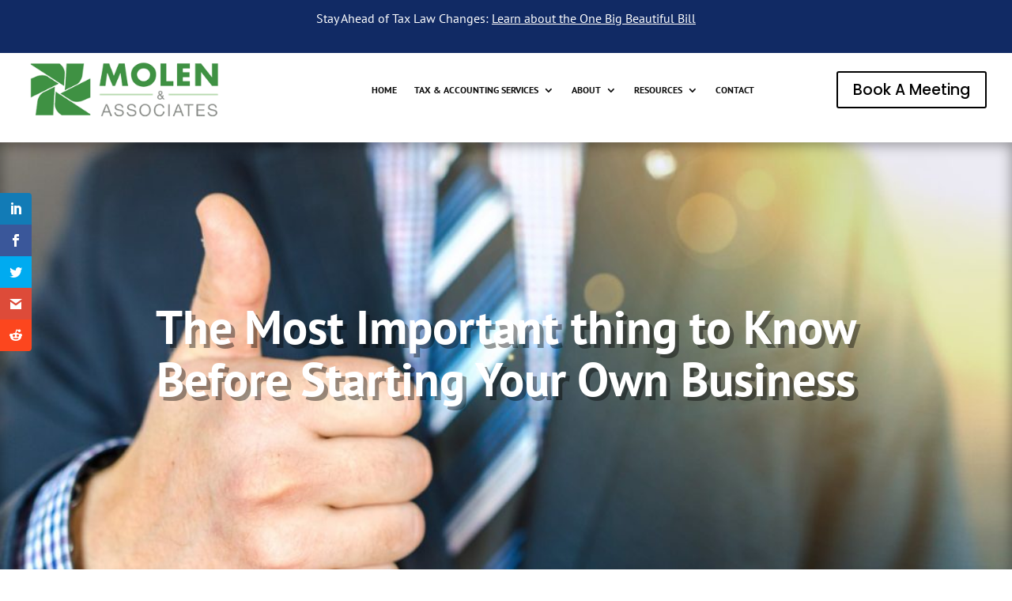

--- FILE ---
content_type: text/html; charset=UTF-8
request_url: https://molentax.com/the-most-important-thing-to-know-before-starting-your-own-business-2/
body_size: 87430
content:
<!DOCTYPE html>
<html lang="en-US">
<head>
	<meta charset="UTF-8" />
	<meta name="viewport" content="width=device-width, initial-scale=1">
<meta http-equiv="X-UA-Compatible" content="IE=edge">
	<link rel="pingback" href="https://molentax.com/xmlrpc.php" />

	<script type="text/javascript">
		document.documentElement.className = 'js';
	</script>

		<meta name="google-site-verification" content="Y7iue6dPR5sE1SPGuZPO2jhq8fw_Kz5z11ip0zqHEkQ" />
	<!-- Google tag (gtag.js) -->
<script async src="https://www.googletagmanager.com/gtag/js?id=G-80L6MG3T5S"></script>
<script>
  window.dataLayer = window.dataLayer || [];
  function gtag(){dataLayer.push(arguments);}
  gtag('js', new Date());

  gtag('config', 'G-80L6MG3T5S');
</script>
<script type="application/ld+json">
{
  "@context": "https://schema.org",
  "@type": "AccountingService",
  "name": "Molen & Associates",
  "alternateName": "MolenTax",
  "url": "https://molentax.com/",
  "telephone": "+1-281-440-6279",
  "email": "info@molentax.com",
  "address": {
    "@type": "PostalAddress",
    "streetAddress": "11555 Champion Forest Dr.",
    "addressLocality": "Houston",
    "addressRegion": "TX",
    "postalCode": "77066",
    "addressCountry": "US"
  },
  "description": "Molen & Associates (MolenTax) — tax preparation, tax planning, accounting, bookkeeping and IRS resolution services serving the greater Houston, TX area since 1980.",
  "service": [
    {
      "@type": "Service",
      "name": "Tax Preparation"
    },
    {
      "@type": "Service",
      "name": "Tax Planning"
    },
    {
      "@type": "Service",
      "name": "Accounting"
    },
    {
      "@type": "Service",
      "name": "Bookkeeping"
    },
    {
      "@type": "Service",
      "name": "IRS Resolution / Tax Representation"
    }
  ],
  "openingHoursSpecification": [
    {
      "@type": "OpeningHoursSpecification",
      "dayOfWeek": "https://schema.org/Monday",
      "opens": "09:00",
      "closes": "17:00"
    },
    {
      "@type": "OpeningHoursSpecification",
      "dayOfWeek": "https://schema.org/Tuesday",
      "opens": "09:00",
      "closes": "17:00"
    },
    {
      "@type": "OpeningHoursSpecification",
      "dayOfWeek": "https://schema.org/Wednesday",
      "opens": "09:00",
      "closes": "17:00"
    },
    {
      "@type": "OpeningHoursSpecification",
      "dayOfWeek": "https://schema.org/Thursday",
      "opens": "09:00",
      "closes": "20:00"
    },
    {
      "@type": "OpeningHoursSpecification",
      "dayOfWeek": "https://schema.org/Friday",
      "description": "Closed"
    },
    {
      "@type": "OpeningHoursSpecification",
      "dayOfWeek": "https://schema.org/Saturday",
      "description": "Closed"
    },
    {
      "@type": "OpeningHoursSpecification",
      "dayOfWeek": "https://schema.org/Sunday",
      "description": "Closed"
    }
  ],
  "contactPoint": {
    "@type": "ContactPoint",
    "telephone": "+1-281-440-6279",
    "contactType": "Customer Service",
    "areaServed": "US",
    "availableLanguage": "English"
  },
  "areaServed": {
    "@type": "Place",
    "name": "Greater Houston, TX"
  },
  "sameAs": [
    "https://www.facebook.com/molentax/",
    "https://x.com/molentax",
    "https://www.linkedin.com/company/molen-%26-associates"
  ]
}
</script>
	
	<link rel="preconnect" href="https://fonts.gstatic.com" crossorigin /><style id="et-builder-googlefonts-cached-inline">/* Original: https://fonts.googleapis.com/css?family=Poppins:100,100italic,200,200italic,300,300italic,regular,italic,500,500italic,600,600italic,700,700italic,800,800italic,900,900italic|PT+Sans:regular,italic,700,700italic|Open+Sans:300,300italic,regular,italic,600,600italic,700,700italic,800,800italic|Montserrat:100,100italic,200,200italic,300,300italic,regular,italic,500,500italic,600,600italic,700,700italic,800,800italic,900,900italic|Cabin:regular,500,600,700,italic,500italic,600italic,700italic&#038;subset=latin,latin-ext&#038;display=swap *//* User Agent: Mozilla/5.0 (Unknown; Linux x86_64) AppleWebKit/538.1 (KHTML, like Gecko) Safari/538.1 Daum/4.1 */@font-face {font-family: 'Cabin';font-style: italic;font-weight: 400;font-stretch: normal;font-display: swap;src: url(https://fonts.gstatic.com/s/cabin/v35/u-4V0qWljRw-Pd815fNqc8T_wAFcX-c37MPiNYlWniJ2hJXHx_KVy0bq.ttf) format('truetype');}@font-face {font-family: 'Cabin';font-style: italic;font-weight: 500;font-stretch: normal;font-display: swap;src: url(https://fonts.gstatic.com/s/cabin/v35/u-4V0qWljRw-Pd815fNqc8T_wAFcX-c37MPiNYlWniJ2hJXH9fKVy0bq.ttf) format('truetype');}@font-face {font-family: 'Cabin';font-style: italic;font-weight: 600;font-stretch: normal;font-display: swap;src: url(https://fonts.gstatic.com/s/cabin/v35/u-4V0qWljRw-Pd815fNqc8T_wAFcX-c37MPiNYlWniJ2hJXHGfWVy0bq.ttf) format('truetype');}@font-face {font-family: 'Cabin';font-style: italic;font-weight: 700;font-stretch: normal;font-display: swap;src: url(https://fonts.gstatic.com/s/cabin/v35/u-4V0qWljRw-Pd815fNqc8T_wAFcX-c37MPiNYlWniJ2hJXHIPWVy0bq.ttf) format('truetype');}@font-face {font-family: 'Cabin';font-style: normal;font-weight: 400;font-stretch: normal;font-display: swap;src: url(https://fonts.gstatic.com/s/cabin/v35/u-4X0qWljRw-PfU81xCKCpdpbgZJl6XFpfEd7eA9BIxxkV2EH7ilwg.ttf) format('truetype');}@font-face {font-family: 'Cabin';font-style: normal;font-weight: 500;font-stretch: normal;font-display: swap;src: url(https://fonts.gstatic.com/s/cabin/v35/u-4X0qWljRw-PfU81xCKCpdpbgZJl6XFpfEd7eA9BIxxkW-EH7ilwg.ttf) format('truetype');}@font-face {font-family: 'Cabin';font-style: normal;font-weight: 600;font-stretch: normal;font-display: swap;src: url(https://fonts.gstatic.com/s/cabin/v35/u-4X0qWljRw-PfU81xCKCpdpbgZJl6XFpfEd7eA9BIxxkYODH7ilwg.ttf) format('truetype');}@font-face {font-family: 'Cabin';font-style: normal;font-weight: 700;font-stretch: normal;font-display: swap;src: url(https://fonts.gstatic.com/s/cabin/v35/u-4X0qWljRw-PfU81xCKCpdpbgZJl6XFpfEd7eA9BIxxkbqDH7ilwg.ttf) format('truetype');}@font-face {font-family: 'Montserrat';font-style: italic;font-weight: 100;font-display: swap;src: url(https://fonts.gstatic.com/s/montserrat/v31/JTUFjIg1_i6t8kCHKm459Wx7xQYXK0vOoz6jq6R8WXZ0ow.ttf) format('truetype');}@font-face {font-family: 'Montserrat';font-style: italic;font-weight: 200;font-display: swap;src: url(https://fonts.gstatic.com/s/montserrat/v31/JTUFjIg1_i6t8kCHKm459Wx7xQYXK0vOoz6jqyR9WXZ0ow.ttf) format('truetype');}@font-face {font-family: 'Montserrat';font-style: italic;font-weight: 300;font-display: swap;src: url(https://fonts.gstatic.com/s/montserrat/v31/JTUFjIg1_i6t8kCHKm459Wx7xQYXK0vOoz6jq_p9WXZ0ow.ttf) format('truetype');}@font-face {font-family: 'Montserrat';font-style: italic;font-weight: 400;font-display: swap;src: url(https://fonts.gstatic.com/s/montserrat/v31/JTUFjIg1_i6t8kCHKm459Wx7xQYXK0vOoz6jq6R9WXZ0ow.ttf) format('truetype');}@font-face {font-family: 'Montserrat';font-style: italic;font-weight: 500;font-display: swap;src: url(https://fonts.gstatic.com/s/montserrat/v31/JTUFjIg1_i6t8kCHKm459Wx7xQYXK0vOoz6jq5Z9WXZ0ow.ttf) format('truetype');}@font-face {font-family: 'Montserrat';font-style: italic;font-weight: 600;font-display: swap;src: url(https://fonts.gstatic.com/s/montserrat/v31/JTUFjIg1_i6t8kCHKm459Wx7xQYXK0vOoz6jq3p6WXZ0ow.ttf) format('truetype');}@font-face {font-family: 'Montserrat';font-style: italic;font-weight: 700;font-display: swap;src: url(https://fonts.gstatic.com/s/montserrat/v31/JTUFjIg1_i6t8kCHKm459Wx7xQYXK0vOoz6jq0N6WXZ0ow.ttf) format('truetype');}@font-face {font-family: 'Montserrat';font-style: italic;font-weight: 800;font-display: swap;src: url(https://fonts.gstatic.com/s/montserrat/v31/JTUFjIg1_i6t8kCHKm459Wx7xQYXK0vOoz6jqyR6WXZ0ow.ttf) format('truetype');}@font-face {font-family: 'Montserrat';font-style: italic;font-weight: 900;font-display: swap;src: url(https://fonts.gstatic.com/s/montserrat/v31/JTUFjIg1_i6t8kCHKm459Wx7xQYXK0vOoz6jqw16WXZ0ow.ttf) format('truetype');}@font-face {font-family: 'Montserrat';font-style: normal;font-weight: 100;font-display: swap;src: url(https://fonts.gstatic.com/s/montserrat/v31/JTUHjIg1_i6t8kCHKm4532VJOt5-QNFgpCtr6Xw3aX8.ttf) format('truetype');}@font-face {font-family: 'Montserrat';font-style: normal;font-weight: 200;font-display: swap;src: url(https://fonts.gstatic.com/s/montserrat/v31/JTUHjIg1_i6t8kCHKm4532VJOt5-QNFgpCvr6Hw3aX8.ttf) format('truetype');}@font-face {font-family: 'Montserrat';font-style: normal;font-weight: 300;font-display: swap;src: url(https://fonts.gstatic.com/s/montserrat/v31/JTUHjIg1_i6t8kCHKm4532VJOt5-QNFgpCs16Hw3aX8.ttf) format('truetype');}@font-face {font-family: 'Montserrat';font-style: normal;font-weight: 400;font-display: swap;src: url(https://fonts.gstatic.com/s/montserrat/v31/JTUHjIg1_i6t8kCHKm4532VJOt5-QNFgpCtr6Hw3aX8.ttf) format('truetype');}@font-face {font-family: 'Montserrat';font-style: normal;font-weight: 500;font-display: swap;src: url(https://fonts.gstatic.com/s/montserrat/v31/JTUHjIg1_i6t8kCHKm4532VJOt5-QNFgpCtZ6Hw3aX8.ttf) format('truetype');}@font-face {font-family: 'Montserrat';font-style: normal;font-weight: 600;font-display: swap;src: url(https://fonts.gstatic.com/s/montserrat/v31/JTUHjIg1_i6t8kCHKm4532VJOt5-QNFgpCu173w3aX8.ttf) format('truetype');}@font-face {font-family: 'Montserrat';font-style: normal;font-weight: 700;font-display: swap;src: url(https://fonts.gstatic.com/s/montserrat/v31/JTUHjIg1_i6t8kCHKm4532VJOt5-QNFgpCuM73w3aX8.ttf) format('truetype');}@font-face {font-family: 'Montserrat';font-style: normal;font-weight: 800;font-display: swap;src: url(https://fonts.gstatic.com/s/montserrat/v31/JTUHjIg1_i6t8kCHKm4532VJOt5-QNFgpCvr73w3aX8.ttf) format('truetype');}@font-face {font-family: 'Montserrat';font-style: normal;font-weight: 900;font-display: swap;src: url(https://fonts.gstatic.com/s/montserrat/v31/JTUHjIg1_i6t8kCHKm4532VJOt5-QNFgpCvC73w3aX8.ttf) format('truetype');}@font-face {font-family: 'Open Sans';font-style: italic;font-weight: 300;font-stretch: normal;font-display: swap;src: url(https://fonts.gstatic.com/s/opensans/v44/memQYaGs126MiZpBA-UFUIcVXSCEkx2cmqvXlWq8tWZ0Pw86hd0Rk5hkWV4exQ.ttf) format('truetype');}@font-face {font-family: 'Open Sans';font-style: italic;font-weight: 400;font-stretch: normal;font-display: swap;src: url(https://fonts.gstatic.com/s/opensans/v44/memQYaGs126MiZpBA-UFUIcVXSCEkx2cmqvXlWq8tWZ0Pw86hd0Rk8ZkWV4exQ.ttf) format('truetype');}@font-face {font-family: 'Open Sans';font-style: italic;font-weight: 600;font-stretch: normal;font-display: swap;src: url(https://fonts.gstatic.com/s/opensans/v44/memQYaGs126MiZpBA-UFUIcVXSCEkx2cmqvXlWq8tWZ0Pw86hd0RkxhjWV4exQ.ttf) format('truetype');}@font-face {font-family: 'Open Sans';font-style: italic;font-weight: 700;font-stretch: normal;font-display: swap;src: url(https://fonts.gstatic.com/s/opensans/v44/memQYaGs126MiZpBA-UFUIcVXSCEkx2cmqvXlWq8tWZ0Pw86hd0RkyFjWV4exQ.ttf) format('truetype');}@font-face {font-family: 'Open Sans';font-style: italic;font-weight: 800;font-stretch: normal;font-display: swap;src: url(https://fonts.gstatic.com/s/opensans/v44/memQYaGs126MiZpBA-UFUIcVXSCEkx2cmqvXlWq8tWZ0Pw86hd0Rk0ZjWV4exQ.ttf) format('truetype');}@font-face {font-family: 'Open Sans';font-style: normal;font-weight: 300;font-stretch: normal;font-display: swap;src: url(https://fonts.gstatic.com/s/opensans/v44/memSYaGs126MiZpBA-UvWbX2vVnXBbObj2OVZyOOSr4dVJWUgsiH0B4uaVc.ttf) format('truetype');}@font-face {font-family: 'Open Sans';font-style: normal;font-weight: 400;font-stretch: normal;font-display: swap;src: url(https://fonts.gstatic.com/s/opensans/v44/memSYaGs126MiZpBA-UvWbX2vVnXBbObj2OVZyOOSr4dVJWUgsjZ0B4uaVc.ttf) format('truetype');}@font-face {font-family: 'Open Sans';font-style: normal;font-weight: 600;font-stretch: normal;font-display: swap;src: url(https://fonts.gstatic.com/s/opensans/v44/memSYaGs126MiZpBA-UvWbX2vVnXBbObj2OVZyOOSr4dVJWUgsgH1x4uaVc.ttf) format('truetype');}@font-face {font-family: 'Open Sans';font-style: normal;font-weight: 700;font-stretch: normal;font-display: swap;src: url(https://fonts.gstatic.com/s/opensans/v44/memSYaGs126MiZpBA-UvWbX2vVnXBbObj2OVZyOOSr4dVJWUgsg-1x4uaVc.ttf) format('truetype');}@font-face {font-family: 'Open Sans';font-style: normal;font-weight: 800;font-stretch: normal;font-display: swap;src: url(https://fonts.gstatic.com/s/opensans/v44/memSYaGs126MiZpBA-UvWbX2vVnXBbObj2OVZyOOSr4dVJWUgshZ1x4uaVc.ttf) format('truetype');}@font-face {font-family: 'PT Sans';font-style: italic;font-weight: 400;font-display: swap;src: url(https://fonts.gstatic.com/s/ptsans/v18/jizYRExUiTo99u79D0e0ycmN.ttf) format('truetype');}@font-face {font-family: 'PT Sans';font-style: italic;font-weight: 700;font-display: swap;src: url(https://fonts.gstatic.com/s/ptsans/v18/jizdRExUiTo99u79D0e8fOydIRUY.ttf) format('truetype');}@font-face {font-family: 'PT Sans';font-style: normal;font-weight: 400;font-display: swap;src: url(https://fonts.gstatic.com/s/ptsans/v18/jizaRExUiTo99u79D0yEwA.ttf) format('truetype');}@font-face {font-family: 'PT Sans';font-style: normal;font-weight: 700;font-display: swap;src: url(https://fonts.gstatic.com/s/ptsans/v18/jizfRExUiTo99u79B_mh0OCtKA.ttf) format('truetype');}@font-face {font-family: 'Poppins';font-style: italic;font-weight: 100;font-display: swap;src: url(https://fonts.gstatic.com/s/poppins/v24/pxiAyp8kv8JHgFVrJJLmE0tMMPc.ttf) format('truetype');}@font-face {font-family: 'Poppins';font-style: italic;font-weight: 200;font-display: swap;src: url(https://fonts.gstatic.com/s/poppins/v24/pxiDyp8kv8JHgFVrJJLmv1pVGdeL.ttf) format('truetype');}@font-face {font-family: 'Poppins';font-style: italic;font-weight: 300;font-display: swap;src: url(https://fonts.gstatic.com/s/poppins/v24/pxiDyp8kv8JHgFVrJJLm21lVGdeL.ttf) format('truetype');}@font-face {font-family: 'Poppins';font-style: italic;font-weight: 400;font-display: swap;src: url(https://fonts.gstatic.com/s/poppins/v24/pxiGyp8kv8JHgFVrJJLufntF.ttf) format('truetype');}@font-face {font-family: 'Poppins';font-style: italic;font-weight: 500;font-display: swap;src: url(https://fonts.gstatic.com/s/poppins/v24/pxiDyp8kv8JHgFVrJJLmg1hVGdeL.ttf) format('truetype');}@font-face {font-family: 'Poppins';font-style: italic;font-weight: 600;font-display: swap;src: url(https://fonts.gstatic.com/s/poppins/v24/pxiDyp8kv8JHgFVrJJLmr19VGdeL.ttf) format('truetype');}@font-face {font-family: 'Poppins';font-style: italic;font-weight: 700;font-display: swap;src: url(https://fonts.gstatic.com/s/poppins/v24/pxiDyp8kv8JHgFVrJJLmy15VGdeL.ttf) format('truetype');}@font-face {font-family: 'Poppins';font-style: italic;font-weight: 800;font-display: swap;src: url(https://fonts.gstatic.com/s/poppins/v24/pxiDyp8kv8JHgFVrJJLm111VGdeL.ttf) format('truetype');}@font-face {font-family: 'Poppins';font-style: italic;font-weight: 900;font-display: swap;src: url(https://fonts.gstatic.com/s/poppins/v24/pxiDyp8kv8JHgFVrJJLm81xVGdeL.ttf) format('truetype');}@font-face {font-family: 'Poppins';font-style: normal;font-weight: 100;font-display: swap;src: url(https://fonts.gstatic.com/s/poppins/v24/pxiGyp8kv8JHgFVrLPTufntF.ttf) format('truetype');}@font-face {font-family: 'Poppins';font-style: normal;font-weight: 200;font-display: swap;src: url(https://fonts.gstatic.com/s/poppins/v24/pxiByp8kv8JHgFVrLFj_Z1JlEA.ttf) format('truetype');}@font-face {font-family: 'Poppins';font-style: normal;font-weight: 300;font-display: swap;src: url(https://fonts.gstatic.com/s/poppins/v24/pxiByp8kv8JHgFVrLDz8Z1JlEA.ttf) format('truetype');}@font-face {font-family: 'Poppins';font-style: normal;font-weight: 400;font-display: swap;src: url(https://fonts.gstatic.com/s/poppins/v24/pxiEyp8kv8JHgFVrJJnedw.ttf) format('truetype');}@font-face {font-family: 'Poppins';font-style: normal;font-weight: 500;font-display: swap;src: url(https://fonts.gstatic.com/s/poppins/v24/pxiByp8kv8JHgFVrLGT9Z1JlEA.ttf) format('truetype');}@font-face {font-family: 'Poppins';font-style: normal;font-weight: 600;font-display: swap;src: url(https://fonts.gstatic.com/s/poppins/v24/pxiByp8kv8JHgFVrLEj6Z1JlEA.ttf) format('truetype');}@font-face {font-family: 'Poppins';font-style: normal;font-weight: 700;font-display: swap;src: url(https://fonts.gstatic.com/s/poppins/v24/pxiByp8kv8JHgFVrLCz7Z1JlEA.ttf) format('truetype');}@font-face {font-family: 'Poppins';font-style: normal;font-weight: 800;font-display: swap;src: url(https://fonts.gstatic.com/s/poppins/v24/pxiByp8kv8JHgFVrLDD4Z1JlEA.ttf) format('truetype');}@font-face {font-family: 'Poppins';font-style: normal;font-weight: 900;font-display: swap;src: url(https://fonts.gstatic.com/s/poppins/v24/pxiByp8kv8JHgFVrLBT5Z1JlEA.ttf) format('truetype');}/* User Agent: Mozilla/5.0 (Windows NT 6.1; WOW64; rv:27.0) Gecko/20100101 Firefox/27.0 */@font-face {font-family: 'Cabin';font-style: italic;font-weight: 400;font-stretch: normal;font-display: swap;src: url(https://fonts.gstatic.com/l/font?kit=u-4V0qWljRw-Pd815fNqc8T_wAFcX-c37MPiNYlWniJ2hJXHx_KVy0bp&skey=72a025bcae5df692&v=v35) format('woff');}@font-face {font-family: 'Cabin';font-style: italic;font-weight: 500;font-stretch: normal;font-display: swap;src: url(https://fonts.gstatic.com/l/font?kit=u-4V0qWljRw-Pd815fNqc8T_wAFcX-c37MPiNYlWniJ2hJXH9fKVy0bp&skey=72a025bcae5df692&v=v35) format('woff');}@font-face {font-family: 'Cabin';font-style: italic;font-weight: 600;font-stretch: normal;font-display: swap;src: url(https://fonts.gstatic.com/l/font?kit=u-4V0qWljRw-Pd815fNqc8T_wAFcX-c37MPiNYlWniJ2hJXHGfWVy0bp&skey=72a025bcae5df692&v=v35) format('woff');}@font-face {font-family: 'Cabin';font-style: italic;font-weight: 700;font-stretch: normal;font-display: swap;src: url(https://fonts.gstatic.com/l/font?kit=u-4V0qWljRw-Pd815fNqc8T_wAFcX-c37MPiNYlWniJ2hJXHIPWVy0bp&skey=72a025bcae5df692&v=v35) format('woff');}@font-face {font-family: 'Cabin';font-style: normal;font-weight: 400;font-stretch: normal;font-display: swap;src: url(https://fonts.gstatic.com/l/font?kit=u-4X0qWljRw-PfU81xCKCpdpbgZJl6XFpfEd7eA9BIxxkV2EH7ilwQ&skey=d53a2c61c6b52b74&v=v35) format('woff');}@font-face {font-family: 'Cabin';font-style: normal;font-weight: 500;font-stretch: normal;font-display: swap;src: url(https://fonts.gstatic.com/l/font?kit=u-4X0qWljRw-PfU81xCKCpdpbgZJl6XFpfEd7eA9BIxxkW-EH7ilwQ&skey=d53a2c61c6b52b74&v=v35) format('woff');}@font-face {font-family: 'Cabin';font-style: normal;font-weight: 600;font-stretch: normal;font-display: swap;src: url(https://fonts.gstatic.com/l/font?kit=u-4X0qWljRw-PfU81xCKCpdpbgZJl6XFpfEd7eA9BIxxkYODH7ilwQ&skey=d53a2c61c6b52b74&v=v35) format('woff');}@font-face {font-family: 'Cabin';font-style: normal;font-weight: 700;font-stretch: normal;font-display: swap;src: url(https://fonts.gstatic.com/l/font?kit=u-4X0qWljRw-PfU81xCKCpdpbgZJl6XFpfEd7eA9BIxxkbqDH7ilwQ&skey=d53a2c61c6b52b74&v=v35) format('woff');}@font-face {font-family: 'Montserrat';font-style: italic;font-weight: 100;font-display: swap;src: url(https://fonts.gstatic.com/l/font?kit=JTUFjIg1_i6t8kCHKm459Wx7xQYXK0vOoz6jq6R8WXZ0oA&skey=2d3c1187d5eede0f&v=v31) format('woff');}@font-face {font-family: 'Montserrat';font-style: italic;font-weight: 200;font-display: swap;src: url(https://fonts.gstatic.com/l/font?kit=JTUFjIg1_i6t8kCHKm459Wx7xQYXK0vOoz6jqyR9WXZ0oA&skey=2d3c1187d5eede0f&v=v31) format('woff');}@font-face {font-family: 'Montserrat';font-style: italic;font-weight: 300;font-display: swap;src: url(https://fonts.gstatic.com/l/font?kit=JTUFjIg1_i6t8kCHKm459Wx7xQYXK0vOoz6jq_p9WXZ0oA&skey=2d3c1187d5eede0f&v=v31) format('woff');}@font-face {font-family: 'Montserrat';font-style: italic;font-weight: 400;font-display: swap;src: url(https://fonts.gstatic.com/l/font?kit=JTUFjIg1_i6t8kCHKm459Wx7xQYXK0vOoz6jq6R9WXZ0oA&skey=2d3c1187d5eede0f&v=v31) format('woff');}@font-face {font-family: 'Montserrat';font-style: italic;font-weight: 500;font-display: swap;src: url(https://fonts.gstatic.com/l/font?kit=JTUFjIg1_i6t8kCHKm459Wx7xQYXK0vOoz6jq5Z9WXZ0oA&skey=2d3c1187d5eede0f&v=v31) format('woff');}@font-face {font-family: 'Montserrat';font-style: italic;font-weight: 600;font-display: swap;src: url(https://fonts.gstatic.com/l/font?kit=JTUFjIg1_i6t8kCHKm459Wx7xQYXK0vOoz6jq3p6WXZ0oA&skey=2d3c1187d5eede0f&v=v31) format('woff');}@font-face {font-family: 'Montserrat';font-style: italic;font-weight: 700;font-display: swap;src: url(https://fonts.gstatic.com/l/font?kit=JTUFjIg1_i6t8kCHKm459Wx7xQYXK0vOoz6jq0N6WXZ0oA&skey=2d3c1187d5eede0f&v=v31) format('woff');}@font-face {font-family: 'Montserrat';font-style: italic;font-weight: 800;font-display: swap;src: url(https://fonts.gstatic.com/l/font?kit=JTUFjIg1_i6t8kCHKm459Wx7xQYXK0vOoz6jqyR6WXZ0oA&skey=2d3c1187d5eede0f&v=v31) format('woff');}@font-face {font-family: 'Montserrat';font-style: italic;font-weight: 900;font-display: swap;src: url(https://fonts.gstatic.com/l/font?kit=JTUFjIg1_i6t8kCHKm459Wx7xQYXK0vOoz6jqw16WXZ0oA&skey=2d3c1187d5eede0f&v=v31) format('woff');}@font-face {font-family: 'Montserrat';font-style: normal;font-weight: 100;font-display: swap;src: url(https://fonts.gstatic.com/l/font?kit=JTUHjIg1_i6t8kCHKm4532VJOt5-QNFgpCtr6Xw3aXw&skey=7bc19f711c0de8f&v=v31) format('woff');}@font-face {font-family: 'Montserrat';font-style: normal;font-weight: 200;font-display: swap;src: url(https://fonts.gstatic.com/l/font?kit=JTUHjIg1_i6t8kCHKm4532VJOt5-QNFgpCvr6Hw3aXw&skey=7bc19f711c0de8f&v=v31) format('woff');}@font-face {font-family: 'Montserrat';font-style: normal;font-weight: 300;font-display: swap;src: url(https://fonts.gstatic.com/l/font?kit=JTUHjIg1_i6t8kCHKm4532VJOt5-QNFgpCs16Hw3aXw&skey=7bc19f711c0de8f&v=v31) format('woff');}@font-face {font-family: 'Montserrat';font-style: normal;font-weight: 400;font-display: swap;src: url(https://fonts.gstatic.com/l/font?kit=JTUHjIg1_i6t8kCHKm4532VJOt5-QNFgpCtr6Hw3aXw&skey=7bc19f711c0de8f&v=v31) format('woff');}@font-face {font-family: 'Montserrat';font-style: normal;font-weight: 500;font-display: swap;src: url(https://fonts.gstatic.com/l/font?kit=JTUHjIg1_i6t8kCHKm4532VJOt5-QNFgpCtZ6Hw3aXw&skey=7bc19f711c0de8f&v=v31) format('woff');}@font-face {font-family: 'Montserrat';font-style: normal;font-weight: 600;font-display: swap;src: url(https://fonts.gstatic.com/l/font?kit=JTUHjIg1_i6t8kCHKm4532VJOt5-QNFgpCu173w3aXw&skey=7bc19f711c0de8f&v=v31) format('woff');}@font-face {font-family: 'Montserrat';font-style: normal;font-weight: 700;font-display: swap;src: url(https://fonts.gstatic.com/l/font?kit=JTUHjIg1_i6t8kCHKm4532VJOt5-QNFgpCuM73w3aXw&skey=7bc19f711c0de8f&v=v31) format('woff');}@font-face {font-family: 'Montserrat';font-style: normal;font-weight: 800;font-display: swap;src: url(https://fonts.gstatic.com/l/font?kit=JTUHjIg1_i6t8kCHKm4532VJOt5-QNFgpCvr73w3aXw&skey=7bc19f711c0de8f&v=v31) format('woff');}@font-face {font-family: 'Montserrat';font-style: normal;font-weight: 900;font-display: swap;src: url(https://fonts.gstatic.com/l/font?kit=JTUHjIg1_i6t8kCHKm4532VJOt5-QNFgpCvC73w3aXw&skey=7bc19f711c0de8f&v=v31) format('woff');}@font-face {font-family: 'Open Sans';font-style: italic;font-weight: 300;font-stretch: normal;font-display: swap;src: url(https://fonts.gstatic.com/l/font?kit=memQYaGs126MiZpBA-UFUIcVXSCEkx2cmqvXlWq8tWZ0Pw86hd0Rk5hkWV4exg&skey=743457fe2cc29280&v=v44) format('woff');}@font-face {font-family: 'Open Sans';font-style: italic;font-weight: 400;font-stretch: normal;font-display: swap;src: url(https://fonts.gstatic.com/l/font?kit=memQYaGs126MiZpBA-UFUIcVXSCEkx2cmqvXlWq8tWZ0Pw86hd0Rk8ZkWV4exg&skey=743457fe2cc29280&v=v44) format('woff');}@font-face {font-family: 'Open Sans';font-style: italic;font-weight: 600;font-stretch: normal;font-display: swap;src: url(https://fonts.gstatic.com/l/font?kit=memQYaGs126MiZpBA-UFUIcVXSCEkx2cmqvXlWq8tWZ0Pw86hd0RkxhjWV4exg&skey=743457fe2cc29280&v=v44) format('woff');}@font-face {font-family: 'Open Sans';font-style: italic;font-weight: 700;font-stretch: normal;font-display: swap;src: url(https://fonts.gstatic.com/l/font?kit=memQYaGs126MiZpBA-UFUIcVXSCEkx2cmqvXlWq8tWZ0Pw86hd0RkyFjWV4exg&skey=743457fe2cc29280&v=v44) format('woff');}@font-face {font-family: 'Open Sans';font-style: italic;font-weight: 800;font-stretch: normal;font-display: swap;src: url(https://fonts.gstatic.com/l/font?kit=memQYaGs126MiZpBA-UFUIcVXSCEkx2cmqvXlWq8tWZ0Pw86hd0Rk0ZjWV4exg&skey=743457fe2cc29280&v=v44) format('woff');}@font-face {font-family: 'Open Sans';font-style: normal;font-weight: 300;font-stretch: normal;font-display: swap;src: url(https://fonts.gstatic.com/l/font?kit=memSYaGs126MiZpBA-UvWbX2vVnXBbObj2OVZyOOSr4dVJWUgsiH0B4uaVQ&skey=62c1cbfccc78b4b2&v=v44) format('woff');}@font-face {font-family: 'Open Sans';font-style: normal;font-weight: 400;font-stretch: normal;font-display: swap;src: url(https://fonts.gstatic.com/l/font?kit=memSYaGs126MiZpBA-UvWbX2vVnXBbObj2OVZyOOSr4dVJWUgsjZ0B4uaVQ&skey=62c1cbfccc78b4b2&v=v44) format('woff');}@font-face {font-family: 'Open Sans';font-style: normal;font-weight: 600;font-stretch: normal;font-display: swap;src: url(https://fonts.gstatic.com/l/font?kit=memSYaGs126MiZpBA-UvWbX2vVnXBbObj2OVZyOOSr4dVJWUgsgH1x4uaVQ&skey=62c1cbfccc78b4b2&v=v44) format('woff');}@font-face {font-family: 'Open Sans';font-style: normal;font-weight: 700;font-stretch: normal;font-display: swap;src: url(https://fonts.gstatic.com/l/font?kit=memSYaGs126MiZpBA-UvWbX2vVnXBbObj2OVZyOOSr4dVJWUgsg-1x4uaVQ&skey=62c1cbfccc78b4b2&v=v44) format('woff');}@font-face {font-family: 'Open Sans';font-style: normal;font-weight: 800;font-stretch: normal;font-display: swap;src: url(https://fonts.gstatic.com/l/font?kit=memSYaGs126MiZpBA-UvWbX2vVnXBbObj2OVZyOOSr4dVJWUgshZ1x4uaVQ&skey=62c1cbfccc78b4b2&v=v44) format('woff');}@font-face {font-family: 'PT Sans';font-style: italic;font-weight: 400;font-display: swap;src: url(https://fonts.gstatic.com/l/font?kit=jizYRExUiTo99u79D0e0ycmO&skey=cef7fd018888390e&v=v18) format('woff');}@font-face {font-family: 'PT Sans';font-style: italic;font-weight: 700;font-display: swap;src: url(https://fonts.gstatic.com/l/font?kit=jizdRExUiTo99u79D0e8fOydIRUb&skey=2b38b88a40bdc8ec&v=v18) format('woff');}@font-face {font-family: 'PT Sans';font-style: normal;font-weight: 400;font-display: swap;src: url(https://fonts.gstatic.com/l/font?kit=jizaRExUiTo99u79D0yEww&skey=fd0b32f0f3e6a1fc&v=v18) format('woff');}@font-face {font-family: 'PT Sans';font-style: normal;font-weight: 700;font-display: swap;src: url(https://fonts.gstatic.com/l/font?kit=jizfRExUiTo99u79B_mh0OCtKw&skey=a45e760d002c9b10&v=v18) format('woff');}@font-face {font-family: 'Poppins';font-style: italic;font-weight: 100;font-display: swap;src: url(https://fonts.gstatic.com/l/font?kit=pxiAyp8kv8JHgFVrJJLmE0tMMPQ&skey=14913f5d70e4915e&v=v24) format('woff');}@font-face {font-family: 'Poppins';font-style: italic;font-weight: 200;font-display: swap;src: url(https://fonts.gstatic.com/l/font?kit=pxiDyp8kv8JHgFVrJJLmv1pVGdeI&skey=e6f64e60fb8d9268&v=v24) format('woff');}@font-face {font-family: 'Poppins';font-style: italic;font-weight: 300;font-display: swap;src: url(https://fonts.gstatic.com/l/font?kit=pxiDyp8kv8JHgFVrJJLm21lVGdeI&skey=b60188e8ecc47dee&v=v24) format('woff');}@font-face {font-family: 'Poppins';font-style: italic;font-weight: 400;font-display: swap;src: url(https://fonts.gstatic.com/l/font?kit=pxiGyp8kv8JHgFVrJJLufntG&skey=f21d6e783fa43c88&v=v24) format('woff');}@font-face {font-family: 'Poppins';font-style: italic;font-weight: 500;font-display: swap;src: url(https://fonts.gstatic.com/l/font?kit=pxiDyp8kv8JHgFVrJJLmg1hVGdeI&skey=b0aa19767d34da85&v=v24) format('woff');}@font-face {font-family: 'Poppins';font-style: italic;font-weight: 600;font-display: swap;src: url(https://fonts.gstatic.com/l/font?kit=pxiDyp8kv8JHgFVrJJLmr19VGdeI&skey=7fbc556774b13ef0&v=v24) format('woff');}@font-face {font-family: 'Poppins';font-style: italic;font-weight: 700;font-display: swap;src: url(https://fonts.gstatic.com/l/font?kit=pxiDyp8kv8JHgFVrJJLmy15VGdeI&skey=29c3bd833a54ba8c&v=v24) format('woff');}@font-face {font-family: 'Poppins';font-style: italic;font-weight: 800;font-display: swap;src: url(https://fonts.gstatic.com/l/font?kit=pxiDyp8kv8JHgFVrJJLm111VGdeI&skey=6ea139488603f28c&v=v24) format('woff');}@font-face {font-family: 'Poppins';font-style: italic;font-weight: 900;font-display: swap;src: url(https://fonts.gstatic.com/l/font?kit=pxiDyp8kv8JHgFVrJJLm81xVGdeI&skey=846b48b4eada095a&v=v24) format('woff');}@font-face {font-family: 'Poppins';font-style: normal;font-weight: 100;font-display: swap;src: url(https://fonts.gstatic.com/l/font?kit=pxiGyp8kv8JHgFVrLPTufntG&skey=57be0781cfb72ecd&v=v24) format('woff');}@font-face {font-family: 'Poppins';font-style: normal;font-weight: 200;font-display: swap;src: url(https://fonts.gstatic.com/l/font?kit=pxiByp8kv8JHgFVrLFj_Z1JlEw&skey=1bdc08fe61c3cc9e&v=v24) format('woff');}@font-face {font-family: 'Poppins';font-style: normal;font-weight: 300;font-display: swap;src: url(https://fonts.gstatic.com/l/font?kit=pxiByp8kv8JHgFVrLDz8Z1JlEw&skey=4aabc5055a39e031&v=v24) format('woff');}@font-face {font-family: 'Poppins';font-style: normal;font-weight: 400;font-display: swap;src: url(https://fonts.gstatic.com/l/font?kit=pxiEyp8kv8JHgFVrJJnedA&skey=87759fb096548f6d&v=v24) format('woff');}@font-face {font-family: 'Poppins';font-style: normal;font-weight: 500;font-display: swap;src: url(https://fonts.gstatic.com/l/font?kit=pxiByp8kv8JHgFVrLGT9Z1JlEw&skey=d4526a9b64c21b87&v=v24) format('woff');}@font-face {font-family: 'Poppins';font-style: normal;font-weight: 600;font-display: swap;src: url(https://fonts.gstatic.com/l/font?kit=pxiByp8kv8JHgFVrLEj6Z1JlEw&skey=ce7ef9d62ca89319&v=v24) format('woff');}@font-face {font-family: 'Poppins';font-style: normal;font-weight: 700;font-display: swap;src: url(https://fonts.gstatic.com/l/font?kit=pxiByp8kv8JHgFVrLCz7Z1JlEw&skey=cea76fe63715a67a&v=v24) format('woff');}@font-face {font-family: 'Poppins';font-style: normal;font-weight: 800;font-display: swap;src: url(https://fonts.gstatic.com/l/font?kit=pxiByp8kv8JHgFVrLDD4Z1JlEw&skey=f01e006f58df81ac&v=v24) format('woff');}@font-face {font-family: 'Poppins';font-style: normal;font-weight: 900;font-display: swap;src: url(https://fonts.gstatic.com/l/font?kit=pxiByp8kv8JHgFVrLBT5Z1JlEw&skey=6c361c40a830b323&v=v24) format('woff');}/* User Agent: Mozilla/5.0 (Windows NT 6.3; rv:39.0) Gecko/20100101 Firefox/39.0 */@font-face {font-family: 'Cabin';font-style: italic;font-weight: 400;font-stretch: normal;font-display: swap;src: url(https://fonts.gstatic.com/s/cabin/v35/u-4V0qWljRw-Pd815fNqc8T_wAFcX-c37MPiNYlWniJ2hJXHx_KVy0bv.woff2) format('woff2');}@font-face {font-family: 'Cabin';font-style: italic;font-weight: 500;font-stretch: normal;font-display: swap;src: url(https://fonts.gstatic.com/s/cabin/v35/u-4V0qWljRw-Pd815fNqc8T_wAFcX-c37MPiNYlWniJ2hJXH9fKVy0bv.woff2) format('woff2');}@font-face {font-family: 'Cabin';font-style: italic;font-weight: 600;font-stretch: normal;font-display: swap;src: url(https://fonts.gstatic.com/s/cabin/v35/u-4V0qWljRw-Pd815fNqc8T_wAFcX-c37MPiNYlWniJ2hJXHGfWVy0bv.woff2) format('woff2');}@font-face {font-family: 'Cabin';font-style: italic;font-weight: 700;font-stretch: normal;font-display: swap;src: url(https://fonts.gstatic.com/s/cabin/v35/u-4V0qWljRw-Pd815fNqc8T_wAFcX-c37MPiNYlWniJ2hJXHIPWVy0bv.woff2) format('woff2');}@font-face {font-family: 'Cabin';font-style: normal;font-weight: 400;font-stretch: normal;font-display: swap;src: url(https://fonts.gstatic.com/s/cabin/v35/u-4X0qWljRw-PfU81xCKCpdpbgZJl6XFpfEd7eA9BIxxkV2EH7ilxw.woff2) format('woff2');}@font-face {font-family: 'Cabin';font-style: normal;font-weight: 500;font-stretch: normal;font-display: swap;src: url(https://fonts.gstatic.com/s/cabin/v35/u-4X0qWljRw-PfU81xCKCpdpbgZJl6XFpfEd7eA9BIxxkW-EH7ilxw.woff2) format('woff2');}@font-face {font-family: 'Cabin';font-style: normal;font-weight: 600;font-stretch: normal;font-display: swap;src: url(https://fonts.gstatic.com/s/cabin/v35/u-4X0qWljRw-PfU81xCKCpdpbgZJl6XFpfEd7eA9BIxxkYODH7ilxw.woff2) format('woff2');}@font-face {font-family: 'Cabin';font-style: normal;font-weight: 700;font-stretch: normal;font-display: swap;src: url(https://fonts.gstatic.com/s/cabin/v35/u-4X0qWljRw-PfU81xCKCpdpbgZJl6XFpfEd7eA9BIxxkbqDH7ilxw.woff2) format('woff2');}@font-face {font-family: 'Montserrat';font-style: italic;font-weight: 100;font-display: swap;src: url(https://fonts.gstatic.com/s/montserrat/v31/JTUFjIg1_i6t8kCHKm459Wx7xQYXK0vOoz6jq6R8WXZ0pg.woff2) format('woff2');}@font-face {font-family: 'Montserrat';font-style: italic;font-weight: 200;font-display: swap;src: url(https://fonts.gstatic.com/s/montserrat/v31/JTUFjIg1_i6t8kCHKm459Wx7xQYXK0vOoz6jqyR9WXZ0pg.woff2) format('woff2');}@font-face {font-family: 'Montserrat';font-style: italic;font-weight: 300;font-display: swap;src: url(https://fonts.gstatic.com/s/montserrat/v31/JTUFjIg1_i6t8kCHKm459Wx7xQYXK0vOoz6jq_p9WXZ0pg.woff2) format('woff2');}@font-face {font-family: 'Montserrat';font-style: italic;font-weight: 400;font-display: swap;src: url(https://fonts.gstatic.com/s/montserrat/v31/JTUFjIg1_i6t8kCHKm459Wx7xQYXK0vOoz6jq6R9WXZ0pg.woff2) format('woff2');}@font-face {font-family: 'Montserrat';font-style: italic;font-weight: 500;font-display: swap;src: url(https://fonts.gstatic.com/s/montserrat/v31/JTUFjIg1_i6t8kCHKm459Wx7xQYXK0vOoz6jq5Z9WXZ0pg.woff2) format('woff2');}@font-face {font-family: 'Montserrat';font-style: italic;font-weight: 600;font-display: swap;src: url(https://fonts.gstatic.com/s/montserrat/v31/JTUFjIg1_i6t8kCHKm459Wx7xQYXK0vOoz6jq3p6WXZ0pg.woff2) format('woff2');}@font-face {font-family: 'Montserrat';font-style: italic;font-weight: 700;font-display: swap;src: url(https://fonts.gstatic.com/s/montserrat/v31/JTUFjIg1_i6t8kCHKm459Wx7xQYXK0vOoz6jq0N6WXZ0pg.woff2) format('woff2');}@font-face {font-family: 'Montserrat';font-style: italic;font-weight: 800;font-display: swap;src: url(https://fonts.gstatic.com/s/montserrat/v31/JTUFjIg1_i6t8kCHKm459Wx7xQYXK0vOoz6jqyR6WXZ0pg.woff2) format('woff2');}@font-face {font-family: 'Montserrat';font-style: italic;font-weight: 900;font-display: swap;src: url(https://fonts.gstatic.com/s/montserrat/v31/JTUFjIg1_i6t8kCHKm459Wx7xQYXK0vOoz6jqw16WXZ0pg.woff2) format('woff2');}@font-face {font-family: 'Montserrat';font-style: normal;font-weight: 100;font-display: swap;src: url(https://fonts.gstatic.com/s/montserrat/v31/JTUHjIg1_i6t8kCHKm4532VJOt5-QNFgpCtr6Xw3aXo.woff2) format('woff2');}@font-face {font-family: 'Montserrat';font-style: normal;font-weight: 200;font-display: swap;src: url(https://fonts.gstatic.com/s/montserrat/v31/JTUHjIg1_i6t8kCHKm4532VJOt5-QNFgpCvr6Hw3aXo.woff2) format('woff2');}@font-face {font-family: 'Montserrat';font-style: normal;font-weight: 300;font-display: swap;src: url(https://fonts.gstatic.com/s/montserrat/v31/JTUHjIg1_i6t8kCHKm4532VJOt5-QNFgpCs16Hw3aXo.woff2) format('woff2');}@font-face {font-family: 'Montserrat';font-style: normal;font-weight: 400;font-display: swap;src: url(https://fonts.gstatic.com/s/montserrat/v31/JTUHjIg1_i6t8kCHKm4532VJOt5-QNFgpCtr6Hw3aXo.woff2) format('woff2');}@font-face {font-family: 'Montserrat';font-style: normal;font-weight: 500;font-display: swap;src: url(https://fonts.gstatic.com/s/montserrat/v31/JTUHjIg1_i6t8kCHKm4532VJOt5-QNFgpCtZ6Hw3aXo.woff2) format('woff2');}@font-face {font-family: 'Montserrat';font-style: normal;font-weight: 600;font-display: swap;src: url(https://fonts.gstatic.com/s/montserrat/v31/JTUHjIg1_i6t8kCHKm4532VJOt5-QNFgpCu173w3aXo.woff2) format('woff2');}@font-face {font-family: 'Montserrat';font-style: normal;font-weight: 700;font-display: swap;src: url(https://fonts.gstatic.com/s/montserrat/v31/JTUHjIg1_i6t8kCHKm4532VJOt5-QNFgpCuM73w3aXo.woff2) format('woff2');}@font-face {font-family: 'Montserrat';font-style: normal;font-weight: 800;font-display: swap;src: url(https://fonts.gstatic.com/s/montserrat/v31/JTUHjIg1_i6t8kCHKm4532VJOt5-QNFgpCvr73w3aXo.woff2) format('woff2');}@font-face {font-family: 'Montserrat';font-style: normal;font-weight: 900;font-display: swap;src: url(https://fonts.gstatic.com/s/montserrat/v31/JTUHjIg1_i6t8kCHKm4532VJOt5-QNFgpCvC73w3aXo.woff2) format('woff2');}@font-face {font-family: 'Open Sans';font-style: italic;font-weight: 300;font-stretch: normal;font-display: swap;src: url(https://fonts.gstatic.com/s/opensans/v44/memQYaGs126MiZpBA-UFUIcVXSCEkx2cmqvXlWq8tWZ0Pw86hd0Rk5hkWV4ewA.woff2) format('woff2');}@font-face {font-family: 'Open Sans';font-style: italic;font-weight: 400;font-stretch: normal;font-display: swap;src: url(https://fonts.gstatic.com/s/opensans/v44/memQYaGs126MiZpBA-UFUIcVXSCEkx2cmqvXlWq8tWZ0Pw86hd0Rk8ZkWV4ewA.woff2) format('woff2');}@font-face {font-family: 'Open Sans';font-style: italic;font-weight: 600;font-stretch: normal;font-display: swap;src: url(https://fonts.gstatic.com/s/opensans/v44/memQYaGs126MiZpBA-UFUIcVXSCEkx2cmqvXlWq8tWZ0Pw86hd0RkxhjWV4ewA.woff2) format('woff2');}@font-face {font-family: 'Open Sans';font-style: italic;font-weight: 700;font-stretch: normal;font-display: swap;src: url(https://fonts.gstatic.com/s/opensans/v44/memQYaGs126MiZpBA-UFUIcVXSCEkx2cmqvXlWq8tWZ0Pw86hd0RkyFjWV4ewA.woff2) format('woff2');}@font-face {font-family: 'Open Sans';font-style: italic;font-weight: 800;font-stretch: normal;font-display: swap;src: url(https://fonts.gstatic.com/s/opensans/v44/memQYaGs126MiZpBA-UFUIcVXSCEkx2cmqvXlWq8tWZ0Pw86hd0Rk0ZjWV4ewA.woff2) format('woff2');}@font-face {font-family: 'Open Sans';font-style: normal;font-weight: 300;font-stretch: normal;font-display: swap;src: url(https://fonts.gstatic.com/s/opensans/v44/memSYaGs126MiZpBA-UvWbX2vVnXBbObj2OVZyOOSr4dVJWUgsiH0B4uaVI.woff2) format('woff2');}@font-face {font-family: 'Open Sans';font-style: normal;font-weight: 400;font-stretch: normal;font-display: swap;src: url(https://fonts.gstatic.com/s/opensans/v44/memSYaGs126MiZpBA-UvWbX2vVnXBbObj2OVZyOOSr4dVJWUgsjZ0B4uaVI.woff2) format('woff2');}@font-face {font-family: 'Open Sans';font-style: normal;font-weight: 600;font-stretch: normal;font-display: swap;src: url(https://fonts.gstatic.com/s/opensans/v44/memSYaGs126MiZpBA-UvWbX2vVnXBbObj2OVZyOOSr4dVJWUgsgH1x4uaVI.woff2) format('woff2');}@font-face {font-family: 'Open Sans';font-style: normal;font-weight: 700;font-stretch: normal;font-display: swap;src: url(https://fonts.gstatic.com/s/opensans/v44/memSYaGs126MiZpBA-UvWbX2vVnXBbObj2OVZyOOSr4dVJWUgsg-1x4uaVI.woff2) format('woff2');}@font-face {font-family: 'Open Sans';font-style: normal;font-weight: 800;font-stretch: normal;font-display: swap;src: url(https://fonts.gstatic.com/s/opensans/v44/memSYaGs126MiZpBA-UvWbX2vVnXBbObj2OVZyOOSr4dVJWUgshZ1x4uaVI.woff2) format('woff2');}@font-face {font-family: 'PT Sans';font-style: italic;font-weight: 400;font-display: swap;src: url(https://fonts.gstatic.com/s/ptsans/v18/jizYRExUiTo99u79D0e0ycmI.woff2) format('woff2');}@font-face {font-family: 'PT Sans';font-style: italic;font-weight: 700;font-display: swap;src: url(https://fonts.gstatic.com/s/ptsans/v18/jizdRExUiTo99u79D0e8fOydIRUd.woff2) format('woff2');}@font-face {font-family: 'PT Sans';font-style: normal;font-weight: 400;font-display: swap;src: url(https://fonts.gstatic.com/s/ptsans/v18/jizaRExUiTo99u79D0yExQ.woff2) format('woff2');}@font-face {font-family: 'PT Sans';font-style: normal;font-weight: 700;font-display: swap;src: url(https://fonts.gstatic.com/s/ptsans/v18/jizfRExUiTo99u79B_mh0OCtLQ.woff2) format('woff2');}@font-face {font-family: 'Poppins';font-style: italic;font-weight: 100;font-display: swap;src: url(https://fonts.gstatic.com/s/poppins/v24/pxiAyp8kv8JHgFVrJJLmE0tMMPI.woff2) format('woff2');}@font-face {font-family: 'Poppins';font-style: italic;font-weight: 200;font-display: swap;src: url(https://fonts.gstatic.com/s/poppins/v24/pxiDyp8kv8JHgFVrJJLmv1pVGdeO.woff2) format('woff2');}@font-face {font-family: 'Poppins';font-style: italic;font-weight: 300;font-display: swap;src: url(https://fonts.gstatic.com/s/poppins/v24/pxiDyp8kv8JHgFVrJJLm21lVGdeO.woff2) format('woff2');}@font-face {font-family: 'Poppins';font-style: italic;font-weight: 400;font-display: swap;src: url(https://fonts.gstatic.com/s/poppins/v24/pxiGyp8kv8JHgFVrJJLufntA.woff2) format('woff2');}@font-face {font-family: 'Poppins';font-style: italic;font-weight: 500;font-display: swap;src: url(https://fonts.gstatic.com/s/poppins/v24/pxiDyp8kv8JHgFVrJJLmg1hVGdeO.woff2) format('woff2');}@font-face {font-family: 'Poppins';font-style: italic;font-weight: 600;font-display: swap;src: url(https://fonts.gstatic.com/s/poppins/v24/pxiDyp8kv8JHgFVrJJLmr19VGdeO.woff2) format('woff2');}@font-face {font-family: 'Poppins';font-style: italic;font-weight: 700;font-display: swap;src: url(https://fonts.gstatic.com/s/poppins/v24/pxiDyp8kv8JHgFVrJJLmy15VGdeO.woff2) format('woff2');}@font-face {font-family: 'Poppins';font-style: italic;font-weight: 800;font-display: swap;src: url(https://fonts.gstatic.com/s/poppins/v24/pxiDyp8kv8JHgFVrJJLm111VGdeO.woff2) format('woff2');}@font-face {font-family: 'Poppins';font-style: italic;font-weight: 900;font-display: swap;src: url(https://fonts.gstatic.com/s/poppins/v24/pxiDyp8kv8JHgFVrJJLm81xVGdeO.woff2) format('woff2');}@font-face {font-family: 'Poppins';font-style: normal;font-weight: 100;font-display: swap;src: url(https://fonts.gstatic.com/s/poppins/v24/pxiGyp8kv8JHgFVrLPTufntA.woff2) format('woff2');}@font-face {font-family: 'Poppins';font-style: normal;font-weight: 200;font-display: swap;src: url(https://fonts.gstatic.com/s/poppins/v24/pxiByp8kv8JHgFVrLFj_Z1JlFQ.woff2) format('woff2');}@font-face {font-family: 'Poppins';font-style: normal;font-weight: 300;font-display: swap;src: url(https://fonts.gstatic.com/s/poppins/v24/pxiByp8kv8JHgFVrLDz8Z1JlFQ.woff2) format('woff2');}@font-face {font-family: 'Poppins';font-style: normal;font-weight: 400;font-display: swap;src: url(https://fonts.gstatic.com/s/poppins/v24/pxiEyp8kv8JHgFVrJJnecg.woff2) format('woff2');}@font-face {font-family: 'Poppins';font-style: normal;font-weight: 500;font-display: swap;src: url(https://fonts.gstatic.com/s/poppins/v24/pxiByp8kv8JHgFVrLGT9Z1JlFQ.woff2) format('woff2');}@font-face {font-family: 'Poppins';font-style: normal;font-weight: 600;font-display: swap;src: url(https://fonts.gstatic.com/s/poppins/v24/pxiByp8kv8JHgFVrLEj6Z1JlFQ.woff2) format('woff2');}@font-face {font-family: 'Poppins';font-style: normal;font-weight: 700;font-display: swap;src: url(https://fonts.gstatic.com/s/poppins/v24/pxiByp8kv8JHgFVrLCz7Z1JlFQ.woff2) format('woff2');}@font-face {font-family: 'Poppins';font-style: normal;font-weight: 800;font-display: swap;src: url(https://fonts.gstatic.com/s/poppins/v24/pxiByp8kv8JHgFVrLDD4Z1JlFQ.woff2) format('woff2');}@font-face {font-family: 'Poppins';font-style: normal;font-weight: 900;font-display: swap;src: url(https://fonts.gstatic.com/s/poppins/v24/pxiByp8kv8JHgFVrLBT5Z1JlFQ.woff2) format('woff2');}</style><meta name='robots' content='index, follow, max-image-preview:large, max-snippet:-1, max-video-preview:-1' />

<!-- Google Tag Manager for WordPress by gtm4wp.com -->
<script data-cfasync="false" data-pagespeed-no-defer>
	var gtm4wp_datalayer_name = "dataLayer";
	var dataLayer = dataLayer || [];

	const gtm4wp_scrollerscript_debugmode         = true;
	const gtm4wp_scrollerscript_callbacktime      = 100;
	const gtm4wp_scrollerscript_readerlocation    = 150;
	const gtm4wp_scrollerscript_contentelementid  = "content";
	const gtm4wp_scrollerscript_scannertime       = 60;
</script>
<!-- End Google Tag Manager for WordPress by gtm4wp.com --><script type="text/javascript">
			let jqueryParams=[],jQuery=function(r){return jqueryParams=[...jqueryParams,r],jQuery},$=function(r){return jqueryParams=[...jqueryParams,r],$};window.jQuery=jQuery,window.$=jQuery;let customHeadScripts=!1;jQuery.fn=jQuery.prototype={},$.fn=jQuery.prototype={},jQuery.noConflict=function(r){if(window.jQuery)return jQuery=window.jQuery,$=window.jQuery,customHeadScripts=!0,jQuery.noConflict},jQuery.ready=function(r){jqueryParams=[...jqueryParams,r]},$.ready=function(r){jqueryParams=[...jqueryParams,r]},jQuery.load=function(r){jqueryParams=[...jqueryParams,r]},$.load=function(r){jqueryParams=[...jqueryParams,r]},jQuery.fn.ready=function(r){jqueryParams=[...jqueryParams,r]},$.fn.ready=function(r){jqueryParams=[...jqueryParams,r]};</script>
	<!-- This site is optimized with the Yoast SEO Premium plugin v26.6 (Yoast SEO v26.6) - https://yoast.com/wordpress/plugins/seo/ -->
	<title>Starting Your Own Business? Here Are The Most Important To Know</title>
	<meta name="description" content="Starting your own business requires a lot of work, time and money. Luckily for you, Molen &amp; Associates is now providing you with the help you need." />
	<link rel="canonical" href="https://molentax.com/the-most-important-thing-to-know-before-starting-your-own-business-2/" />
	<meta property="og:locale" content="en_US" />
	<meta property="og:type" content="article" />
	<meta property="og:title" content="The Most Important thing to Know Before Starting Your Own Business" />
	<meta property="og:description" content="Essential Factors to Consider Before Starting a Business You have a killer idea, or you’re really good at something, and you want to start a business. Did" />
	<meta property="og:url" content="https://molentax.com/the-most-important-thing-to-know-before-starting-your-own-business-2/" />
	<meta property="og:site_name" content="Molen &amp; Associates" />
	<meta property="article:publisher" content="https://www.facebook.com/molentax/" />
	<meta property="article:published_time" content="2018-09-24T19:42:28+00:00" />
	<meta property="article:modified_time" content="2025-04-07T02:00:45+00:00" />
	<meta property="og:image" content="https://molentax.com/wp-content/uploads/2020/01/Man-in-suit-thumbs-up.jpeg" />
	<meta property="og:image:width" content="1087" />
	<meta property="og:image:height" content="720" />
	<meta property="og:image:type" content="image/jpeg" />
	<meta name="author" content="Innov8ive Marketing" />
	<meta name="twitter:card" content="summary_large_image" />
	<meta name="twitter:creator" content="@molentax" />
	<meta name="twitter:site" content="@molentax" />
	<meta name="twitter:label1" content="Written by" />
	<meta name="twitter:data1" content="Innov8ive Marketing" />
	<meta name="twitter:label2" content="Est. reading time" />
	<meta name="twitter:data2" content="5 minutes" />
	<script type="application/ld+json" class="yoast-schema-graph">{"@context":"https://schema.org","@graph":[{"@type":"Article","@id":"https://molentax.com/the-most-important-thing-to-know-before-starting-your-own-business-2/#article","isPartOf":{"@id":"https://molentax.com/the-most-important-thing-to-know-before-starting-your-own-business-2/"},"author":{"name":"Innov8ive Marketing","@id":"https://molentax.com/#/schema/person/9e6536df0ea91226f3da9a45f890ebf7"},"headline":"The Most Important thing to Know Before Starting Your Own Business","datePublished":"2018-09-24T19:42:28+00:00","dateModified":"2025-04-07T02:00:45+00:00","mainEntityOfPage":{"@id":"https://molentax.com/the-most-important-thing-to-know-before-starting-your-own-business-2/"},"wordCount":1124,"publisher":{"@id":"https://molentax.com/#organization"},"image":{"@id":"https://molentax.com/the-most-important-thing-to-know-before-starting-your-own-business-2/#primaryimage"},"thumbnailUrl":"https://molentax.com/wp-content/uploads/2020/01/Man-in-suit-thumbs-up.jpeg","keywords":["Business","Entrepreneurship","Self Employment"],"articleSection":["blog"],"inLanguage":"en-US"},{"@type":"WebPage","@id":"https://molentax.com/the-most-important-thing-to-know-before-starting-your-own-business-2/","url":"https://molentax.com/the-most-important-thing-to-know-before-starting-your-own-business-2/","name":"Starting Your Own Business? Here Are The Most Important To Know","isPartOf":{"@id":"https://molentax.com/#website"},"primaryImageOfPage":{"@id":"https://molentax.com/the-most-important-thing-to-know-before-starting-your-own-business-2/#primaryimage"},"image":{"@id":"https://molentax.com/the-most-important-thing-to-know-before-starting-your-own-business-2/#primaryimage"},"thumbnailUrl":"https://molentax.com/wp-content/uploads/2020/01/Man-in-suit-thumbs-up.jpeg","datePublished":"2018-09-24T19:42:28+00:00","dateModified":"2025-04-07T02:00:45+00:00","description":"Starting your own business requires a lot of work, time and money. Luckily for you, Molen & Associates is now providing you with the help you need.","breadcrumb":{"@id":"https://molentax.com/the-most-important-thing-to-know-before-starting-your-own-business-2/#breadcrumb"},"inLanguage":"en-US","potentialAction":[{"@type":"ReadAction","target":["https://molentax.com/the-most-important-thing-to-know-before-starting-your-own-business-2/"]}]},{"@type":"ImageObject","inLanguage":"en-US","@id":"https://molentax.com/the-most-important-thing-to-know-before-starting-your-own-business-2/#primaryimage","url":"https://molentax.com/wp-content/uploads/2020/01/Man-in-suit-thumbs-up.jpeg","contentUrl":"https://molentax.com/wp-content/uploads/2020/01/Man-in-suit-thumbs-up.jpeg","width":1087,"height":720,"caption":"Starting your own business"},{"@type":"BreadcrumbList","@id":"https://molentax.com/the-most-important-thing-to-know-before-starting-your-own-business-2/#breadcrumb","itemListElement":[{"@type":"ListItem","position":1,"name":"Home","item":"https://molentax.com/"},{"@type":"ListItem","position":2,"name":"The Most Important thing to Know Before Starting Your Own Business"}]},{"@type":"WebSite","@id":"https://molentax.com/#website","url":"https://molentax.com/","name":"Molen & Associates | Tax Services | Accounting | Financial Consulting\"","description":"| Tax Services | Accounting | IRS Representation |","publisher":{"@id":"https://molentax.com/#organization"},"potentialAction":[{"@type":"SearchAction","target":{"@type":"EntryPoint","urlTemplate":"https://molentax.com/?s={search_term_string}"},"query-input":{"@type":"PropertyValueSpecification","valueRequired":true,"valueName":"search_term_string"}}],"inLanguage":"en-US"},{"@type":"Organization","@id":"https://molentax.com/#organization","name":"Molen & Associates","url":"https://molentax.com/","logo":{"@type":"ImageObject","inLanguage":"en-US","@id":"https://molentax.com/#/schema/logo/image/","url":"https://molentax.com/wp-content/uploads/2019/10/molen-associate.png","contentUrl":"https://molentax.com/wp-content/uploads/2019/10/molen-associate.png","width":310,"height":91,"caption":"Molen & Associates"},"image":{"@id":"https://molentax.com/#/schema/logo/image/"},"sameAs":["https://www.facebook.com/molentax/","https://x.com/molentax","https://www.instagram.com/molen.tax/","https://www.linkedin.com/company/molen-&amp;amp;amp;amp;amp;amp;amp;amp;amp;amp;amp;-associates","https://www.youtube.com/channel/UCTHFFst-BRli8M_aTyXhAuw"]},{"@type":"Person","@id":"https://molentax.com/#/schema/person/9e6536df0ea91226f3da9a45f890ebf7","name":"Innov8ive Marketing","image":{"@type":"ImageObject","inLanguage":"en-US","@id":"https://molentax.com/#/schema/person/image/","url":"https://secure.gravatar.com/avatar/c15bfcd99e374a50182c749c09f994d3531f413991fa591ecf0af7fd70bb765a?s=96&d=mm&r=g","contentUrl":"https://secure.gravatar.com/avatar/c15bfcd99e374a50182c749c09f994d3531f413991fa591ecf0af7fd70bb765a?s=96&d=mm&r=g","caption":"Innov8ive Marketing"},"url":"https://molentax.com/author/innov8ive/"}]}</script>
	<!-- / Yoast SEO Premium plugin. -->


<link rel='dns-prefetch' href='//fonts.googleapis.com' />
<link rel="alternate" type="application/rss+xml" title="Molen &amp; Associates &raquo; Feed" href="https://molentax.com/feed/" />
<link rel="alternate" type="application/rss+xml" title="Molen &amp; Associates &raquo; Comments Feed" href="https://molentax.com/comments/feed/" />
<meta content="Divi v.4.27.4" name="generator"/><link rel='stylesheet' id='ddp-admin-css-vb-css' href='https://molentax.com/wp-content/plugins/ddpro/css/ddp-admin-vb.css?ver=5.5.1' type='text/css' media='all' />
<style id='wp-block-library-inline-css' type='text/css'>
:root{--wp-block-synced-color:#7a00df;--wp-block-synced-color--rgb:122,0,223;--wp-bound-block-color:var(--wp-block-synced-color);--wp-editor-canvas-background:#ddd;--wp-admin-theme-color:#007cba;--wp-admin-theme-color--rgb:0,124,186;--wp-admin-theme-color-darker-10:#006ba1;--wp-admin-theme-color-darker-10--rgb:0,107,160.5;--wp-admin-theme-color-darker-20:#005a87;--wp-admin-theme-color-darker-20--rgb:0,90,135;--wp-admin-border-width-focus:2px}@media (min-resolution:192dpi){:root{--wp-admin-border-width-focus:1.5px}}.wp-element-button{cursor:pointer}:root .has-very-light-gray-background-color{background-color:#eee}:root .has-very-dark-gray-background-color{background-color:#313131}:root .has-very-light-gray-color{color:#eee}:root .has-very-dark-gray-color{color:#313131}:root .has-vivid-green-cyan-to-vivid-cyan-blue-gradient-background{background:linear-gradient(135deg,#00d084,#0693e3)}:root .has-purple-crush-gradient-background{background:linear-gradient(135deg,#34e2e4,#4721fb 50%,#ab1dfe)}:root .has-hazy-dawn-gradient-background{background:linear-gradient(135deg,#faaca8,#dad0ec)}:root .has-subdued-olive-gradient-background{background:linear-gradient(135deg,#fafae1,#67a671)}:root .has-atomic-cream-gradient-background{background:linear-gradient(135deg,#fdd79a,#004a59)}:root .has-nightshade-gradient-background{background:linear-gradient(135deg,#330968,#31cdcf)}:root .has-midnight-gradient-background{background:linear-gradient(135deg,#020381,#2874fc)}:root{--wp--preset--font-size--normal:16px;--wp--preset--font-size--huge:42px}.has-regular-font-size{font-size:1em}.has-larger-font-size{font-size:2.625em}.has-normal-font-size{font-size:var(--wp--preset--font-size--normal)}.has-huge-font-size{font-size:var(--wp--preset--font-size--huge)}.has-text-align-center{text-align:center}.has-text-align-left{text-align:left}.has-text-align-right{text-align:right}.has-fit-text{white-space:nowrap!important}#end-resizable-editor-section{display:none}.aligncenter{clear:both}.items-justified-left{justify-content:flex-start}.items-justified-center{justify-content:center}.items-justified-right{justify-content:flex-end}.items-justified-space-between{justify-content:space-between}.screen-reader-text{border:0;clip-path:inset(50%);height:1px;margin:-1px;overflow:hidden;padding:0;position:absolute;width:1px;word-wrap:normal!important}.screen-reader-text:focus{background-color:#ddd;clip-path:none;color:#444;display:block;font-size:1em;height:auto;left:5px;line-height:normal;padding:15px 23px 14px;text-decoration:none;top:5px;width:auto;z-index:100000}html :where(.has-border-color){border-style:solid}html :where([style*=border-top-color]){border-top-style:solid}html :where([style*=border-right-color]){border-right-style:solid}html :where([style*=border-bottom-color]){border-bottom-style:solid}html :where([style*=border-left-color]){border-left-style:solid}html :where([style*=border-width]){border-style:solid}html :where([style*=border-top-width]){border-top-style:solid}html :where([style*=border-right-width]){border-right-style:solid}html :where([style*=border-bottom-width]){border-bottom-style:solid}html :where([style*=border-left-width]){border-left-style:solid}html :where(img[class*=wp-image-]){height:auto;max-width:100%}:where(figure){margin:0 0 1em}html :where(.is-position-sticky){--wp-admin--admin-bar--position-offset:var(--wp-admin--admin-bar--height,0px)}@media screen and (max-width:600px){html :where(.is-position-sticky){--wp-admin--admin-bar--position-offset:0px}}

/*# sourceURL=wp-block-library-inline-css */
</style><style id='global-styles-inline-css' type='text/css'>
:root{--wp--preset--aspect-ratio--square: 1;--wp--preset--aspect-ratio--4-3: 4/3;--wp--preset--aspect-ratio--3-4: 3/4;--wp--preset--aspect-ratio--3-2: 3/2;--wp--preset--aspect-ratio--2-3: 2/3;--wp--preset--aspect-ratio--16-9: 16/9;--wp--preset--aspect-ratio--9-16: 9/16;--wp--preset--color--black: #000000;--wp--preset--color--cyan-bluish-gray: #abb8c3;--wp--preset--color--white: #ffffff;--wp--preset--color--pale-pink: #f78da7;--wp--preset--color--vivid-red: #cf2e2e;--wp--preset--color--luminous-vivid-orange: #ff6900;--wp--preset--color--luminous-vivid-amber: #fcb900;--wp--preset--color--light-green-cyan: #7bdcb5;--wp--preset--color--vivid-green-cyan: #00d084;--wp--preset--color--pale-cyan-blue: #8ed1fc;--wp--preset--color--vivid-cyan-blue: #0693e3;--wp--preset--color--vivid-purple: #9b51e0;--wp--preset--gradient--vivid-cyan-blue-to-vivid-purple: linear-gradient(135deg,rgb(6,147,227) 0%,rgb(155,81,224) 100%);--wp--preset--gradient--light-green-cyan-to-vivid-green-cyan: linear-gradient(135deg,rgb(122,220,180) 0%,rgb(0,208,130) 100%);--wp--preset--gradient--luminous-vivid-amber-to-luminous-vivid-orange: linear-gradient(135deg,rgb(252,185,0) 0%,rgb(255,105,0) 100%);--wp--preset--gradient--luminous-vivid-orange-to-vivid-red: linear-gradient(135deg,rgb(255,105,0) 0%,rgb(207,46,46) 100%);--wp--preset--gradient--very-light-gray-to-cyan-bluish-gray: linear-gradient(135deg,rgb(238,238,238) 0%,rgb(169,184,195) 100%);--wp--preset--gradient--cool-to-warm-spectrum: linear-gradient(135deg,rgb(74,234,220) 0%,rgb(151,120,209) 20%,rgb(207,42,186) 40%,rgb(238,44,130) 60%,rgb(251,105,98) 80%,rgb(254,248,76) 100%);--wp--preset--gradient--blush-light-purple: linear-gradient(135deg,rgb(255,206,236) 0%,rgb(152,150,240) 100%);--wp--preset--gradient--blush-bordeaux: linear-gradient(135deg,rgb(254,205,165) 0%,rgb(254,45,45) 50%,rgb(107,0,62) 100%);--wp--preset--gradient--luminous-dusk: linear-gradient(135deg,rgb(255,203,112) 0%,rgb(199,81,192) 50%,rgb(65,88,208) 100%);--wp--preset--gradient--pale-ocean: linear-gradient(135deg,rgb(255,245,203) 0%,rgb(182,227,212) 50%,rgb(51,167,181) 100%);--wp--preset--gradient--electric-grass: linear-gradient(135deg,rgb(202,248,128) 0%,rgb(113,206,126) 100%);--wp--preset--gradient--midnight: linear-gradient(135deg,rgb(2,3,129) 0%,rgb(40,116,252) 100%);--wp--preset--font-size--small: 13px;--wp--preset--font-size--medium: 20px;--wp--preset--font-size--large: 36px;--wp--preset--font-size--x-large: 42px;--wp--preset--spacing--20: 0.44rem;--wp--preset--spacing--30: 0.67rem;--wp--preset--spacing--40: 1rem;--wp--preset--spacing--50: 1.5rem;--wp--preset--spacing--60: 2.25rem;--wp--preset--spacing--70: 3.38rem;--wp--preset--spacing--80: 5.06rem;--wp--preset--shadow--natural: 6px 6px 9px rgba(0, 0, 0, 0.2);--wp--preset--shadow--deep: 12px 12px 50px rgba(0, 0, 0, 0.4);--wp--preset--shadow--sharp: 6px 6px 0px rgba(0, 0, 0, 0.2);--wp--preset--shadow--outlined: 6px 6px 0px -3px rgb(255, 255, 255), 6px 6px rgb(0, 0, 0);--wp--preset--shadow--crisp: 6px 6px 0px rgb(0, 0, 0);}:root { --wp--style--global--content-size: 823px;--wp--style--global--wide-size: 1080px; }:where(body) { margin: 0; }.wp-site-blocks > .alignleft { float: left; margin-right: 2em; }.wp-site-blocks > .alignright { float: right; margin-left: 2em; }.wp-site-blocks > .aligncenter { justify-content: center; margin-left: auto; margin-right: auto; }:where(.is-layout-flex){gap: 0.5em;}:where(.is-layout-grid){gap: 0.5em;}.is-layout-flow > .alignleft{float: left;margin-inline-start: 0;margin-inline-end: 2em;}.is-layout-flow > .alignright{float: right;margin-inline-start: 2em;margin-inline-end: 0;}.is-layout-flow > .aligncenter{margin-left: auto !important;margin-right: auto !important;}.is-layout-constrained > .alignleft{float: left;margin-inline-start: 0;margin-inline-end: 2em;}.is-layout-constrained > .alignright{float: right;margin-inline-start: 2em;margin-inline-end: 0;}.is-layout-constrained > .aligncenter{margin-left: auto !important;margin-right: auto !important;}.is-layout-constrained > :where(:not(.alignleft):not(.alignright):not(.alignfull)){max-width: var(--wp--style--global--content-size);margin-left: auto !important;margin-right: auto !important;}.is-layout-constrained > .alignwide{max-width: var(--wp--style--global--wide-size);}body .is-layout-flex{display: flex;}.is-layout-flex{flex-wrap: wrap;align-items: center;}.is-layout-flex > :is(*, div){margin: 0;}body .is-layout-grid{display: grid;}.is-layout-grid > :is(*, div){margin: 0;}body{padding-top: 0px;padding-right: 0px;padding-bottom: 0px;padding-left: 0px;}:root :where(.wp-element-button, .wp-block-button__link){background-color: #32373c;border-width: 0;color: #fff;font-family: inherit;font-size: inherit;font-style: inherit;font-weight: inherit;letter-spacing: inherit;line-height: inherit;padding-top: calc(0.667em + 2px);padding-right: calc(1.333em + 2px);padding-bottom: calc(0.667em + 2px);padding-left: calc(1.333em + 2px);text-decoration: none;text-transform: inherit;}.has-black-color{color: var(--wp--preset--color--black) !important;}.has-cyan-bluish-gray-color{color: var(--wp--preset--color--cyan-bluish-gray) !important;}.has-white-color{color: var(--wp--preset--color--white) !important;}.has-pale-pink-color{color: var(--wp--preset--color--pale-pink) !important;}.has-vivid-red-color{color: var(--wp--preset--color--vivid-red) !important;}.has-luminous-vivid-orange-color{color: var(--wp--preset--color--luminous-vivid-orange) !important;}.has-luminous-vivid-amber-color{color: var(--wp--preset--color--luminous-vivid-amber) !important;}.has-light-green-cyan-color{color: var(--wp--preset--color--light-green-cyan) !important;}.has-vivid-green-cyan-color{color: var(--wp--preset--color--vivid-green-cyan) !important;}.has-pale-cyan-blue-color{color: var(--wp--preset--color--pale-cyan-blue) !important;}.has-vivid-cyan-blue-color{color: var(--wp--preset--color--vivid-cyan-blue) !important;}.has-vivid-purple-color{color: var(--wp--preset--color--vivid-purple) !important;}.has-black-background-color{background-color: var(--wp--preset--color--black) !important;}.has-cyan-bluish-gray-background-color{background-color: var(--wp--preset--color--cyan-bluish-gray) !important;}.has-white-background-color{background-color: var(--wp--preset--color--white) !important;}.has-pale-pink-background-color{background-color: var(--wp--preset--color--pale-pink) !important;}.has-vivid-red-background-color{background-color: var(--wp--preset--color--vivid-red) !important;}.has-luminous-vivid-orange-background-color{background-color: var(--wp--preset--color--luminous-vivid-orange) !important;}.has-luminous-vivid-amber-background-color{background-color: var(--wp--preset--color--luminous-vivid-amber) !important;}.has-light-green-cyan-background-color{background-color: var(--wp--preset--color--light-green-cyan) !important;}.has-vivid-green-cyan-background-color{background-color: var(--wp--preset--color--vivid-green-cyan) !important;}.has-pale-cyan-blue-background-color{background-color: var(--wp--preset--color--pale-cyan-blue) !important;}.has-vivid-cyan-blue-background-color{background-color: var(--wp--preset--color--vivid-cyan-blue) !important;}.has-vivid-purple-background-color{background-color: var(--wp--preset--color--vivid-purple) !important;}.has-black-border-color{border-color: var(--wp--preset--color--black) !important;}.has-cyan-bluish-gray-border-color{border-color: var(--wp--preset--color--cyan-bluish-gray) !important;}.has-white-border-color{border-color: var(--wp--preset--color--white) !important;}.has-pale-pink-border-color{border-color: var(--wp--preset--color--pale-pink) !important;}.has-vivid-red-border-color{border-color: var(--wp--preset--color--vivid-red) !important;}.has-luminous-vivid-orange-border-color{border-color: var(--wp--preset--color--luminous-vivid-orange) !important;}.has-luminous-vivid-amber-border-color{border-color: var(--wp--preset--color--luminous-vivid-amber) !important;}.has-light-green-cyan-border-color{border-color: var(--wp--preset--color--light-green-cyan) !important;}.has-vivid-green-cyan-border-color{border-color: var(--wp--preset--color--vivid-green-cyan) !important;}.has-pale-cyan-blue-border-color{border-color: var(--wp--preset--color--pale-cyan-blue) !important;}.has-vivid-cyan-blue-border-color{border-color: var(--wp--preset--color--vivid-cyan-blue) !important;}.has-vivid-purple-border-color{border-color: var(--wp--preset--color--vivid-purple) !important;}.has-vivid-cyan-blue-to-vivid-purple-gradient-background{background: var(--wp--preset--gradient--vivid-cyan-blue-to-vivid-purple) !important;}.has-light-green-cyan-to-vivid-green-cyan-gradient-background{background: var(--wp--preset--gradient--light-green-cyan-to-vivid-green-cyan) !important;}.has-luminous-vivid-amber-to-luminous-vivid-orange-gradient-background{background: var(--wp--preset--gradient--luminous-vivid-amber-to-luminous-vivid-orange) !important;}.has-luminous-vivid-orange-to-vivid-red-gradient-background{background: var(--wp--preset--gradient--luminous-vivid-orange-to-vivid-red) !important;}.has-very-light-gray-to-cyan-bluish-gray-gradient-background{background: var(--wp--preset--gradient--very-light-gray-to-cyan-bluish-gray) !important;}.has-cool-to-warm-spectrum-gradient-background{background: var(--wp--preset--gradient--cool-to-warm-spectrum) !important;}.has-blush-light-purple-gradient-background{background: var(--wp--preset--gradient--blush-light-purple) !important;}.has-blush-bordeaux-gradient-background{background: var(--wp--preset--gradient--blush-bordeaux) !important;}.has-luminous-dusk-gradient-background{background: var(--wp--preset--gradient--luminous-dusk) !important;}.has-pale-ocean-gradient-background{background: var(--wp--preset--gradient--pale-ocean) !important;}.has-electric-grass-gradient-background{background: var(--wp--preset--gradient--electric-grass) !important;}.has-midnight-gradient-background{background: var(--wp--preset--gradient--midnight) !important;}.has-small-font-size{font-size: var(--wp--preset--font-size--small) !important;}.has-medium-font-size{font-size: var(--wp--preset--font-size--medium) !important;}.has-large-font-size{font-size: var(--wp--preset--font-size--large) !important;}.has-x-large-font-size{font-size: var(--wp--preset--font-size--x-large) !important;}
/*# sourceURL=global-styles-inline-css */
</style>

<link rel='stylesheet' id='divi-torque-lite-modules-style-css' href='https://molentax.com/wp-content/plugins/addons-for-divi/assets/css/modules-style.css?ver=4.2.2' type='text/css' media='all' />
<link rel='stylesheet' id='divi-torque-lite-magnific-popup-css' href='https://molentax.com/wp-content/plugins/addons-for-divi/assets/libs/magnific-popup/magnific-popup.css?ver=4.2.2' type='text/css' media='all' />
<link rel='stylesheet' id='divi-torque-lite-frontend-css' href='https://molentax.com/wp-content/plugins/addons-for-divi/assets/css/frontend.css?ver=4.2.2' type='text/css' media='all' />
<link rel='stylesheet' id='dtqc-deprecated-css' href='https://molentax.com/wp-content/plugins/addons-for-divi/assets/deprecated/index.min.css?ver=4.2.2' type='text/css' media='all' />
<link rel='stylesheet' id='et_monarch-css-css' href='https://molentax.com/wp-content/plugins/monarch/css/style.css?ver=1.4.14' type='text/css' media='all' />
<link rel='stylesheet' id='et-gf-open-sans-css' href='https://fonts.googleapis.com/css?family=Open+Sans%3A400%2C700&#038;ver=1.3.12' type='text/css' media='all' />
<style id='divi-style-inline-inline-css' type='text/css'>
/*!
Theme Name: Divi
Theme URI: http://www.elegantthemes.com/gallery/divi/
Version: 4.27.4
Description: Smart. Flexible. Beautiful. Divi is the most powerful theme in our collection.
Author: Elegant Themes
Author URI: http://www.elegantthemes.com
License: GNU General Public License v2
License URI: http://www.gnu.org/licenses/gpl-2.0.html
*/

a,abbr,acronym,address,applet,b,big,blockquote,body,center,cite,code,dd,del,dfn,div,dl,dt,em,fieldset,font,form,h1,h2,h3,h4,h5,h6,html,i,iframe,img,ins,kbd,label,legend,li,object,ol,p,pre,q,s,samp,small,span,strike,strong,sub,sup,tt,u,ul,var{margin:0;padding:0;border:0;outline:0;font-size:100%;-ms-text-size-adjust:100%;-webkit-text-size-adjust:100%;vertical-align:baseline;background:transparent}body{line-height:1}ol,ul{list-style:none}blockquote,q{quotes:none}blockquote:after,blockquote:before,q:after,q:before{content:"";content:none}blockquote{margin:20px 0 30px;border-left:5px solid;padding-left:20px}:focus{outline:0}del{text-decoration:line-through}pre{overflow:auto;padding:10px}figure{margin:0}table{border-collapse:collapse;border-spacing:0}article,aside,footer,header,hgroup,nav,section{display:block}body{font-family:Open Sans,Arial,sans-serif;font-size:14px;color:#666;background-color:#fff;line-height:1.7em;font-weight:500;-webkit-font-smoothing:antialiased;-moz-osx-font-smoothing:grayscale}body.page-template-page-template-blank-php #page-container{padding-top:0!important}body.et_cover_background{background-size:cover!important;background-position:top!important;background-repeat:no-repeat!important;background-attachment:fixed}a{color:#2ea3f2}a,a:hover{text-decoration:none}p{padding-bottom:1em}p:not(.has-background):last-of-type{padding-bottom:0}p.et_normal_padding{padding-bottom:1em}strong{font-weight:700}cite,em,i{font-style:italic}code,pre{font-family:Courier New,monospace;margin-bottom:10px}ins{text-decoration:none}sub,sup{height:0;line-height:1;position:relative;vertical-align:baseline}sup{bottom:.8em}sub{top:.3em}dl{margin:0 0 1.5em}dl dt{font-weight:700}dd{margin-left:1.5em}blockquote p{padding-bottom:0}embed,iframe,object,video{max-width:100%}h1,h2,h3,h4,h5,h6{color:#333;padding-bottom:10px;line-height:1em;font-weight:500}h1 a,h2 a,h3 a,h4 a,h5 a,h6 a{color:inherit}h1{font-size:30px}h2{font-size:26px}h3{font-size:22px}h4{font-size:18px}h5{font-size:16px}h6{font-size:14px}input{-webkit-appearance:none}input[type=checkbox]{-webkit-appearance:checkbox}input[type=radio]{-webkit-appearance:radio}input.text,input.title,input[type=email],input[type=password],input[type=tel],input[type=text],select,textarea{background-color:#fff;border:1px solid #bbb;padding:2px;color:#4e4e4e}input.text:focus,input.title:focus,input[type=text]:focus,select:focus,textarea:focus{border-color:#2d3940;color:#3e3e3e}input.text,input.title,input[type=text],select,textarea{margin:0}textarea{padding:4px}button,input,select,textarea{font-family:inherit}img{max-width:100%;height:auto}.clear{clear:both}br.clear{margin:0;padding:0}.pagination{clear:both}#et_search_icon:hover,.et-social-icon a:hover,.et_password_protected_form .et_submit_button,.form-submit .et_pb_buttontton.alt.disabled,.nav-single a,.posted_in a{color:#2ea3f2}.et-search-form,blockquote{border-color:#2ea3f2}#main-content{background-color:#fff}.container{width:80%;max-width:1080px;margin:auto;position:relative}body:not(.et-tb) #main-content .container,body:not(.et-tb-has-header) #main-content .container{padding-top:58px}.et_full_width_page #main-content .container:before{display:none}.main_title{margin-bottom:20px}.et_password_protected_form .et_submit_button:hover,.form-submit .et_pb_button:hover{background:rgba(0,0,0,.05)}.et_button_icon_visible .et_pb_button{padding-right:2em;padding-left:.7em}.et_button_icon_visible .et_pb_button:after{opacity:1;margin-left:0}.et_button_left .et_pb_button:hover:after{left:.15em}.et_button_left .et_pb_button:after{margin-left:0;left:1em}.et_button_icon_visible.et_button_left .et_pb_button,.et_button_left .et_pb_button:hover,.et_button_left .et_pb_module .et_pb_button:hover{padding-left:2em;padding-right:.7em}.et_button_icon_visible.et_button_left .et_pb_button:after,.et_button_left .et_pb_button:hover:after{left:.15em}.et_password_protected_form .et_submit_button:hover,.form-submit .et_pb_button:hover{padding:.3em 1em}.et_button_no_icon .et_pb_button:after{display:none}.et_button_no_icon.et_button_icon_visible.et_button_left .et_pb_button,.et_button_no_icon.et_button_left .et_pb_button:hover,.et_button_no_icon .et_pb_button,.et_button_no_icon .et_pb_button:hover{padding:.3em 1em!important}.et_button_custom_icon .et_pb_button:after{line-height:1.7em}.et_button_custom_icon.et_button_icon_visible .et_pb_button:after,.et_button_custom_icon .et_pb_button:hover:after{margin-left:.3em}#left-area .post_format-post-format-gallery .wp-block-gallery:first-of-type{padding:0;margin-bottom:-16px}.entry-content table:not(.variations){border:1px solid #eee;margin:0 0 15px;text-align:left;width:100%}.entry-content thead th,.entry-content tr th{color:#555;font-weight:700;padding:9px 24px}.entry-content tr td{border-top:1px solid #eee;padding:6px 24px}#left-area ul,.entry-content ul,.et-l--body ul,.et-l--footer ul,.et-l--header ul{list-style-type:disc;padding:0 0 23px 1em;line-height:26px}#left-area ol,.entry-content ol,.et-l--body ol,.et-l--footer ol,.et-l--header ol{list-style-type:decimal;list-style-position:inside;padding:0 0 23px;line-height:26px}#left-area ul li ul,.entry-content ul li ol{padding:2px 0 2px 20px}#left-area ol li ul,.entry-content ol li ol,.et-l--body ol li ol,.et-l--footer ol li ol,.et-l--header ol li ol{padding:2px 0 2px 35px}#left-area ul.wp-block-gallery{display:-webkit-box;display:-ms-flexbox;display:flex;-ms-flex-wrap:wrap;flex-wrap:wrap;list-style-type:none;padding:0}#left-area ul.products{padding:0!important;line-height:1.7!important;list-style:none!important}.gallery-item a{display:block}.gallery-caption,.gallery-item a{width:90%}#wpadminbar{z-index:100001}#left-area .post-meta{font-size:14px;padding-bottom:15px}#left-area .post-meta a{text-decoration:none;color:#666}#left-area .et_featured_image{padding-bottom:7px}.single .post{padding-bottom:25px}body.single .et_audio_content{margin-bottom:-6px}.nav-single a{text-decoration:none;color:#2ea3f2;font-size:14px;font-weight:400}.nav-previous{float:left}.nav-next{float:right}.et_password_protected_form p input{background-color:#eee;border:none!important;width:100%!important;border-radius:0!important;font-size:14px;color:#999!important;padding:16px!important;-webkit-box-sizing:border-box;box-sizing:border-box}.et_password_protected_form label{display:none}.et_password_protected_form .et_submit_button{font-family:inherit;display:block;float:right;margin:8px auto 0;cursor:pointer}.post-password-required p.nocomments.container{max-width:100%}.post-password-required p.nocomments.container:before{display:none}.aligncenter,div.post .new-post .aligncenter{display:block;margin-left:auto;margin-right:auto}.wp-caption{border:1px solid #ddd;text-align:center;background-color:#f3f3f3;margin-bottom:10px;max-width:96%;padding:8px}.wp-caption.alignleft{margin:0 30px 20px 0}.wp-caption.alignright{margin:0 0 20px 30px}.wp-caption img{margin:0;padding:0;border:0}.wp-caption p.wp-caption-text{font-size:12px;padding:0 4px 5px;margin:0}.alignright{float:right}.alignleft{float:left}img.alignleft{display:inline;float:left;margin-right:15px}img.alignright{display:inline;float:right;margin-left:15px}.page.et_pb_pagebuilder_layout #main-content{background-color:transparent}body #main-content .et_builder_inner_content>h1,body #main-content .et_builder_inner_content>h2,body #main-content .et_builder_inner_content>h3,body #main-content .et_builder_inner_content>h4,body #main-content .et_builder_inner_content>h5,body #main-content .et_builder_inner_content>h6{line-height:1.4em}body #main-content .et_builder_inner_content>p{line-height:1.7em}.wp-block-pullquote{margin:20px 0 30px}.wp-block-pullquote.has-background blockquote{border-left:none}.wp-block-group.has-background{padding:1.5em 1.5em .5em}@media (min-width:981px){#left-area{width:79.125%;padding-bottom:23px}#main-content .container:before{content:"";position:absolute;top:0;height:100%;width:1px;background-color:#e2e2e2}.et_full_width_page #left-area,.et_no_sidebar #left-area{float:none;width:100%!important}.et_full_width_page #left-area{padding-bottom:0}.et_no_sidebar #main-content .container:before{display:none}}@media (max-width:980px){#page-container{padding-top:80px}.et-tb #page-container,.et-tb-has-header #page-container{padding-top:0!important}#left-area,#sidebar{width:100%!important}#main-content .container:before{display:none!important}.et_full_width_page .et_gallery_item:nth-child(4n+1){clear:none}}@media print{#page-container{padding-top:0!important}}#wp-admin-bar-et-use-visual-builder a:before{font-family:ETmodules!important;content:"\e625";font-size:30px!important;width:28px;margin-top:-3px;color:#974df3!important}#wp-admin-bar-et-use-visual-builder:hover a:before{color:#fff!important}#wp-admin-bar-et-use-visual-builder:hover a,#wp-admin-bar-et-use-visual-builder a:hover{transition:background-color .5s ease;-webkit-transition:background-color .5s ease;-moz-transition:background-color .5s ease;background-color:#7e3bd0!important;color:#fff!important}* html .clearfix,:first-child+html .clearfix{zoom:1}.iphone .et_pb_section_video_bg video::-webkit-media-controls-start-playback-button{display:none!important;-webkit-appearance:none}.et_mobile_device .et_pb_section_parallax .et_pb_parallax_css{background-attachment:scroll}.et-social-facebook a.icon:before{content:"\e093"}.et-social-twitter a.icon:before{content:"\e094"}.et-social-google-plus a.icon:before{content:"\e096"}.et-social-instagram a.icon:before{content:"\e09a"}.et-social-rss a.icon:before{content:"\e09e"}.ai1ec-single-event:after{content:" ";display:table;clear:both}.evcal_event_details .evcal_evdata_cell .eventon_details_shading_bot.eventon_details_shading_bot{z-index:3}.wp-block-divi-layout{margin-bottom:1em}*{-webkit-box-sizing:border-box;box-sizing:border-box}#et-info-email:before,#et-info-phone:before,#et_search_icon:before,.comment-reply-link:after,.et-cart-info span:before,.et-pb-arrow-next:before,.et-pb-arrow-prev:before,.et-social-icon a:before,.et_audio_container .mejs-playpause-button button:before,.et_audio_container .mejs-volume-button button:before,.et_overlay:before,.et_password_protected_form .et_submit_button:after,.et_pb_button:after,.et_pb_contact_reset:after,.et_pb_contact_submit:after,.et_pb_font_icon:before,.et_pb_newsletter_button:after,.et_pb_pricing_table_button:after,.et_pb_promo_button:after,.et_pb_testimonial:before,.et_pb_toggle_title:before,.form-submit .et_pb_button:after,.mobile_menu_bar:before,a.et_pb_more_button:after{font-family:ETmodules!important;speak:none;font-style:normal;font-weight:400;-webkit-font-feature-settings:normal;font-feature-settings:normal;font-variant:normal;text-transform:none;line-height:1;-webkit-font-smoothing:antialiased;-moz-osx-font-smoothing:grayscale;text-shadow:0 0;direction:ltr}.et-pb-icon,.et_pb_custom_button_icon.et_pb_button:after,.et_pb_login .et_pb_custom_button_icon.et_pb_button:after,.et_pb_woo_custom_button_icon .button.et_pb_custom_button_icon.et_pb_button:after,.et_pb_woo_custom_button_icon .button.et_pb_custom_button_icon.et_pb_button:hover:after{content:attr(data-icon)}.et-pb-icon{font-family:ETmodules;speak:none;font-weight:400;-webkit-font-feature-settings:normal;font-feature-settings:normal;font-variant:normal;text-transform:none;line-height:1;-webkit-font-smoothing:antialiased;font-size:96px;font-style:normal;display:inline-block;-webkit-box-sizing:border-box;box-sizing:border-box;direction:ltr}#et-ajax-saving{display:none;-webkit-transition:background .3s,-webkit-box-shadow .3s;transition:background .3s,-webkit-box-shadow .3s;transition:background .3s,box-shadow .3s;transition:background .3s,box-shadow .3s,-webkit-box-shadow .3s;-webkit-box-shadow:rgba(0,139,219,.247059) 0 0 60px;box-shadow:0 0 60px rgba(0,139,219,.247059);position:fixed;top:50%;left:50%;width:50px;height:50px;background:#fff;border-radius:50px;margin:-25px 0 0 -25px;z-index:999999;text-align:center}#et-ajax-saving img{margin:9px}.et-safe-mode-indicator,.et-safe-mode-indicator:focus,.et-safe-mode-indicator:hover{-webkit-box-shadow:0 5px 10px rgba(41,196,169,.15);box-shadow:0 5px 10px rgba(41,196,169,.15);background:#29c4a9;color:#fff;font-size:14px;font-weight:600;padding:12px;line-height:16px;border-radius:3px;position:fixed;bottom:30px;right:30px;z-index:999999;text-decoration:none;font-family:Open Sans,sans-serif;-webkit-font-smoothing:antialiased;-moz-osx-font-smoothing:grayscale}.et_pb_button{font-size:20px;font-weight:500;padding:.3em 1em;line-height:1.7em!important;background-color:transparent;background-size:cover;background-position:50%;background-repeat:no-repeat;border:2px solid;border-radius:3px;-webkit-transition-duration:.2s;transition-duration:.2s;-webkit-transition-property:all!important;transition-property:all!important}.et_pb_button,.et_pb_button_inner{position:relative}.et_pb_button:hover,.et_pb_module .et_pb_button:hover{border:2px solid transparent;padding:.3em 2em .3em .7em}.et_pb_button:hover{background-color:hsla(0,0%,100%,.2)}.et_pb_bg_layout_light.et_pb_button:hover,.et_pb_bg_layout_light .et_pb_button:hover{background-color:rgba(0,0,0,.05)}.et_pb_button:after,.et_pb_button:before{font-size:32px;line-height:1em;content:"\35";opacity:0;position:absolute;margin-left:-1em;-webkit-transition:all .2s;transition:all .2s;text-transform:none;-webkit-font-feature-settings:"kern" off;font-feature-settings:"kern" off;font-variant:none;font-style:normal;font-weight:400;text-shadow:none}.et_pb_button.et_hover_enabled:hover:after,.et_pb_button.et_pb_hovered:hover:after{-webkit-transition:none!important;transition:none!important}.et_pb_button:before{display:none}.et_pb_button:hover:after{opacity:1;margin-left:0}.et_pb_column_1_3 h1,.et_pb_column_1_4 h1,.et_pb_column_1_5 h1,.et_pb_column_1_6 h1,.et_pb_column_2_5 h1{font-size:26px}.et_pb_column_1_3 h2,.et_pb_column_1_4 h2,.et_pb_column_1_5 h2,.et_pb_column_1_6 h2,.et_pb_column_2_5 h2{font-size:23px}.et_pb_column_1_3 h3,.et_pb_column_1_4 h3,.et_pb_column_1_5 h3,.et_pb_column_1_6 h3,.et_pb_column_2_5 h3{font-size:20px}.et_pb_column_1_3 h4,.et_pb_column_1_4 h4,.et_pb_column_1_5 h4,.et_pb_column_1_6 h4,.et_pb_column_2_5 h4{font-size:18px}.et_pb_column_1_3 h5,.et_pb_column_1_4 h5,.et_pb_column_1_5 h5,.et_pb_column_1_6 h5,.et_pb_column_2_5 h5{font-size:16px}.et_pb_column_1_3 h6,.et_pb_column_1_4 h6,.et_pb_column_1_5 h6,.et_pb_column_1_6 h6,.et_pb_column_2_5 h6{font-size:15px}.et_pb_bg_layout_dark,.et_pb_bg_layout_dark h1,.et_pb_bg_layout_dark h2,.et_pb_bg_layout_dark h3,.et_pb_bg_layout_dark h4,.et_pb_bg_layout_dark h5,.et_pb_bg_layout_dark h6{color:#fff!important}.et_pb_module.et_pb_text_align_left{text-align:left}.et_pb_module.et_pb_text_align_center{text-align:center}.et_pb_module.et_pb_text_align_right{text-align:right}.et_pb_module.et_pb_text_align_justified{text-align:justify}.clearfix:after{visibility:hidden;display:block;font-size:0;content:" ";clear:both;height:0}.et_pb_bg_layout_light .et_pb_more_button{color:#2ea3f2}.et_builder_inner_content{position:relative;z-index:1}header .et_builder_inner_content{z-index:2}.et_pb_css_mix_blend_mode_passthrough{mix-blend-mode:unset!important}.et_pb_image_container{margin:-20px -20px 29px}.et_pb_module_inner{position:relative}.et_hover_enabled_preview{z-index:2}.et_hover_enabled:hover{position:relative;z-index:2}.et_pb_all_tabs,.et_pb_module,.et_pb_posts_nav a,.et_pb_tab,.et_pb_with_background{position:relative;background-size:cover;background-position:50%;background-repeat:no-repeat}.et_pb_background_mask,.et_pb_background_pattern{bottom:0;left:0;position:absolute;right:0;top:0}.et_pb_background_mask{background-size:calc(100% + 2px) calc(100% + 2px);background-repeat:no-repeat;background-position:50%;overflow:hidden}.et_pb_background_pattern{background-position:0 0;background-repeat:repeat}.et_pb_with_border{position:relative;border:0 solid #333}.post-password-required .et_pb_row{padding:0;width:100%}.post-password-required .et_password_protected_form{min-height:0}body.et_pb_pagebuilder_layout.et_pb_show_title .post-password-required .et_password_protected_form h1,body:not(.et_pb_pagebuilder_layout) .post-password-required .et_password_protected_form h1{display:none}.et_pb_no_bg{padding:0!important}.et_overlay.et_pb_inline_icon:before,.et_pb_inline_icon:before{content:attr(data-icon)}.et_pb_more_button{color:inherit;text-shadow:none;text-decoration:none;display:inline-block;margin-top:20px}.et_parallax_bg_wrap{overflow:hidden;position:absolute;top:0;right:0;bottom:0;left:0}.et_parallax_bg{background-repeat:no-repeat;background-position:top;background-size:cover;position:absolute;bottom:0;left:0;width:100%;height:100%;display:block}.et_parallax_bg.et_parallax_bg__hover,.et_parallax_bg.et_parallax_bg_phone,.et_parallax_bg.et_parallax_bg_tablet,.et_parallax_gradient.et_parallax_gradient__hover,.et_parallax_gradient.et_parallax_gradient_phone,.et_parallax_gradient.et_parallax_gradient_tablet,.et_pb_section_parallax_hover:hover .et_parallax_bg:not(.et_parallax_bg__hover),.et_pb_section_parallax_hover:hover .et_parallax_gradient:not(.et_parallax_gradient__hover){display:none}.et_pb_section_parallax_hover:hover .et_parallax_bg.et_parallax_bg__hover,.et_pb_section_parallax_hover:hover .et_parallax_gradient.et_parallax_gradient__hover{display:block}.et_parallax_gradient{bottom:0;display:block;left:0;position:absolute;right:0;top:0}.et_pb_module.et_pb_section_parallax,.et_pb_posts_nav a.et_pb_section_parallax,.et_pb_tab.et_pb_section_parallax{position:relative}.et_pb_section_parallax .et_pb_parallax_css,.et_pb_slides .et_parallax_bg.et_pb_parallax_css{background-attachment:fixed}body.et-bfb .et_pb_section_parallax .et_pb_parallax_css,body.et-bfb .et_pb_slides .et_parallax_bg.et_pb_parallax_css{background-attachment:scroll;bottom:auto}.et_pb_section_parallax.et_pb_column .et_pb_module,.et_pb_section_parallax.et_pb_row .et_pb_column,.et_pb_section_parallax.et_pb_row .et_pb_module{z-index:9;position:relative}.et_pb_more_button:hover:after{opacity:1;margin-left:0}.et_pb_preload .et_pb_section_video_bg,.et_pb_preload>div{visibility:hidden}.et_pb_preload,.et_pb_section.et_pb_section_video.et_pb_preload{position:relative;background:#464646!important}.et_pb_preload:before{content:"";position:absolute;top:50%;left:50%;background:url(https://molentax.com/wp-content/themes/Divi/includes/builder/styles/images/preloader.gif) no-repeat;border-radius:32px;width:32px;height:32px;margin:-16px 0 0 -16px}.box-shadow-overlay{position:absolute;top:0;left:0;width:100%;height:100%;z-index:10;pointer-events:none}.et_pb_section>.box-shadow-overlay~.et_pb_row{z-index:11}body.safari .section_has_divider{will-change:transform}.et_pb_row>.box-shadow-overlay{z-index:8}.has-box-shadow-overlay{position:relative}.et_clickable{cursor:pointer}.screen-reader-text{border:0;clip:rect(1px,1px,1px,1px);-webkit-clip-path:inset(50%);clip-path:inset(50%);height:1px;margin:-1px;overflow:hidden;padding:0;position:absolute!important;width:1px;word-wrap:normal!important}.et_multi_view_hidden,.et_multi_view_hidden_image{display:none!important}@keyframes multi-view-image-fade{0%{opacity:0}10%{opacity:.1}20%{opacity:.2}30%{opacity:.3}40%{opacity:.4}50%{opacity:.5}60%{opacity:.6}70%{opacity:.7}80%{opacity:.8}90%{opacity:.9}to{opacity:1}}.et_multi_view_image__loading{visibility:hidden}.et_multi_view_image__loaded{-webkit-animation:multi-view-image-fade .5s;animation:multi-view-image-fade .5s}#et-pb-motion-effects-offset-tracker{visibility:hidden!important;opacity:0;position:absolute;top:0;left:0}.et-pb-before-scroll-animation{opacity:0}header.et-l.et-l--header:after{clear:both;display:block;content:""}.et_pb_module{-webkit-animation-timing-function:linear;animation-timing-function:linear;-webkit-animation-duration:.2s;animation-duration:.2s}@-webkit-keyframes fadeBottom{0%{opacity:0;-webkit-transform:translateY(10%);transform:translateY(10%)}to{opacity:1;-webkit-transform:translateY(0);transform:translateY(0)}}@keyframes fadeBottom{0%{opacity:0;-webkit-transform:translateY(10%);transform:translateY(10%)}to{opacity:1;-webkit-transform:translateY(0);transform:translateY(0)}}@-webkit-keyframes fadeLeft{0%{opacity:0;-webkit-transform:translateX(-10%);transform:translateX(-10%)}to{opacity:1;-webkit-transform:translateX(0);transform:translateX(0)}}@keyframes fadeLeft{0%{opacity:0;-webkit-transform:translateX(-10%);transform:translateX(-10%)}to{opacity:1;-webkit-transform:translateX(0);transform:translateX(0)}}@-webkit-keyframes fadeRight{0%{opacity:0;-webkit-transform:translateX(10%);transform:translateX(10%)}to{opacity:1;-webkit-transform:translateX(0);transform:translateX(0)}}@keyframes fadeRight{0%{opacity:0;-webkit-transform:translateX(10%);transform:translateX(10%)}to{opacity:1;-webkit-transform:translateX(0);transform:translateX(0)}}@-webkit-keyframes fadeTop{0%{opacity:0;-webkit-transform:translateY(-10%);transform:translateY(-10%)}to{opacity:1;-webkit-transform:translateX(0);transform:translateX(0)}}@keyframes fadeTop{0%{opacity:0;-webkit-transform:translateY(-10%);transform:translateY(-10%)}to{opacity:1;-webkit-transform:translateX(0);transform:translateX(0)}}@-webkit-keyframes fadeIn{0%{opacity:0}to{opacity:1}}@keyframes fadeIn{0%{opacity:0}to{opacity:1}}.et-waypoint:not(.et_pb_counters){opacity:0}@media (min-width:981px){.et_pb_section.et_section_specialty div.et_pb_row .et_pb_column .et_pb_column .et_pb_module.et-last-child,.et_pb_section.et_section_specialty div.et_pb_row .et_pb_column .et_pb_column .et_pb_module:last-child,.et_pb_section.et_section_specialty div.et_pb_row .et_pb_column .et_pb_row_inner .et_pb_column .et_pb_module.et-last-child,.et_pb_section.et_section_specialty div.et_pb_row .et_pb_column .et_pb_row_inner .et_pb_column .et_pb_module:last-child,.et_pb_section div.et_pb_row .et_pb_column .et_pb_module.et-last-child,.et_pb_section div.et_pb_row .et_pb_column .et_pb_module:last-child{margin-bottom:0}}@media (max-width:980px){.et_overlay.et_pb_inline_icon_tablet:before,.et_pb_inline_icon_tablet:before{content:attr(data-icon-tablet)}.et_parallax_bg.et_parallax_bg_tablet_exist,.et_parallax_gradient.et_parallax_gradient_tablet_exist{display:none}.et_parallax_bg.et_parallax_bg_tablet,.et_parallax_gradient.et_parallax_gradient_tablet{display:block}.et_pb_column .et_pb_module{margin-bottom:30px}.et_pb_row .et_pb_column .et_pb_module.et-last-child,.et_pb_row .et_pb_column .et_pb_module:last-child,.et_section_specialty .et_pb_row .et_pb_column .et_pb_module.et-last-child,.et_section_specialty .et_pb_row .et_pb_column .et_pb_module:last-child{margin-bottom:0}.et_pb_more_button{display:inline-block!important}.et_pb_bg_layout_light_tablet.et_pb_button,.et_pb_bg_layout_light_tablet.et_pb_module.et_pb_button,.et_pb_bg_layout_light_tablet .et_pb_more_button{color:#2ea3f2}.et_pb_bg_layout_light_tablet .et_pb_forgot_password a{color:#666}.et_pb_bg_layout_light_tablet h1,.et_pb_bg_layout_light_tablet h2,.et_pb_bg_layout_light_tablet h3,.et_pb_bg_layout_light_tablet h4,.et_pb_bg_layout_light_tablet h5,.et_pb_bg_layout_light_tablet h6{color:#333!important}.et_pb_module .et_pb_bg_layout_light_tablet.et_pb_button{color:#2ea3f2!important}.et_pb_bg_layout_light_tablet{color:#666!important}.et_pb_bg_layout_dark_tablet,.et_pb_bg_layout_dark_tablet h1,.et_pb_bg_layout_dark_tablet h2,.et_pb_bg_layout_dark_tablet h3,.et_pb_bg_layout_dark_tablet h4,.et_pb_bg_layout_dark_tablet h5,.et_pb_bg_layout_dark_tablet h6{color:#fff!important}.et_pb_bg_layout_dark_tablet.et_pb_button,.et_pb_bg_layout_dark_tablet.et_pb_module.et_pb_button,.et_pb_bg_layout_dark_tablet .et_pb_more_button{color:inherit}.et_pb_bg_layout_dark_tablet .et_pb_forgot_password a{color:#fff}.et_pb_module.et_pb_text_align_left-tablet{text-align:left}.et_pb_module.et_pb_text_align_center-tablet{text-align:center}.et_pb_module.et_pb_text_align_right-tablet{text-align:right}.et_pb_module.et_pb_text_align_justified-tablet{text-align:justify}}@media (max-width:767px){.et_pb_more_button{display:inline-block!important}.et_overlay.et_pb_inline_icon_phone:before,.et_pb_inline_icon_phone:before{content:attr(data-icon-phone)}.et_parallax_bg.et_parallax_bg_phone_exist,.et_parallax_gradient.et_parallax_gradient_phone_exist{display:none}.et_parallax_bg.et_parallax_bg_phone,.et_parallax_gradient.et_parallax_gradient_phone{display:block}.et-hide-mobile{display:none!important}.et_pb_bg_layout_light_phone.et_pb_button,.et_pb_bg_layout_light_phone.et_pb_module.et_pb_button,.et_pb_bg_layout_light_phone .et_pb_more_button{color:#2ea3f2}.et_pb_bg_layout_light_phone .et_pb_forgot_password a{color:#666}.et_pb_bg_layout_light_phone h1,.et_pb_bg_layout_light_phone h2,.et_pb_bg_layout_light_phone h3,.et_pb_bg_layout_light_phone h4,.et_pb_bg_layout_light_phone h5,.et_pb_bg_layout_light_phone h6{color:#333!important}.et_pb_module .et_pb_bg_layout_light_phone.et_pb_button{color:#2ea3f2!important}.et_pb_bg_layout_light_phone{color:#666!important}.et_pb_bg_layout_dark_phone,.et_pb_bg_layout_dark_phone h1,.et_pb_bg_layout_dark_phone h2,.et_pb_bg_layout_dark_phone h3,.et_pb_bg_layout_dark_phone h4,.et_pb_bg_layout_dark_phone h5,.et_pb_bg_layout_dark_phone h6{color:#fff!important}.et_pb_bg_layout_dark_phone.et_pb_button,.et_pb_bg_layout_dark_phone.et_pb_module.et_pb_button,.et_pb_bg_layout_dark_phone .et_pb_more_button{color:inherit}.et_pb_module .et_pb_bg_layout_dark_phone.et_pb_button{color:#fff!important}.et_pb_bg_layout_dark_phone .et_pb_forgot_password a{color:#fff}.et_pb_module.et_pb_text_align_left-phone{text-align:left}.et_pb_module.et_pb_text_align_center-phone{text-align:center}.et_pb_module.et_pb_text_align_right-phone{text-align:right}.et_pb_module.et_pb_text_align_justified-phone{text-align:justify}}@media (max-width:479px){a.et_pb_more_button{display:block}}@media (min-width:768px) and (max-width:980px){[data-et-multi-view-load-tablet-hidden=true]:not(.et_multi_view_swapped){display:none!important}}@media (max-width:767px){[data-et-multi-view-load-phone-hidden=true]:not(.et_multi_view_swapped){display:none!important}}.et_pb_menu.et_pb_menu--style-inline_centered_logo .et_pb_menu__menu nav ul{-webkit-box-pack:center;-ms-flex-pack:center;justify-content:center}@-webkit-keyframes multi-view-image-fade{0%{-webkit-transform:scale(1);transform:scale(1);opacity:1}50%{-webkit-transform:scale(1.01);transform:scale(1.01);opacity:1}to{-webkit-transform:scale(1);transform:scale(1);opacity:1}}
/*# sourceURL=divi-style-inline-inline-css */
</style>
<style id='divi-dynamic-critical-inline-css' type='text/css'>
@font-face{font-family:ETmodules;font-display:block;src:url(//molentax.com/wp-content/themes/Divi/core/admin/fonts/modules/all/modules.eot);src:url(//molentax.com/wp-content/themes/Divi/core/admin/fonts/modules/all/modules.eot?#iefix) format("embedded-opentype"),url(//molentax.com/wp-content/themes/Divi/core/admin/fonts/modules/all/modules.woff) format("woff"),url(//molentax.com/wp-content/themes/Divi/core/admin/fonts/modules/all/modules.ttf) format("truetype"),url(//molentax.com/wp-content/themes/Divi/core/admin/fonts/modules/all/modules.svg#ETmodules) format("svg");font-weight:400;font-style:normal}
.et_audio_content,.et_link_content,.et_quote_content{background-color:#2ea3f2}.et_pb_post .et-pb-controllers a{margin-bottom:10px}.format-gallery .et-pb-controllers{bottom:0}.et_pb_blog_grid .et_audio_content{margin-bottom:19px}.et_pb_row .et_pb_blog_grid .et_pb_post .et_pb_slide{min-height:180px}.et_audio_content .wp-block-audio{margin:0;padding:0}.et_audio_content h2{line-height:44px}.et_pb_column_1_2 .et_audio_content h2,.et_pb_column_1_3 .et_audio_content h2,.et_pb_column_1_4 .et_audio_content h2,.et_pb_column_1_5 .et_audio_content h2,.et_pb_column_1_6 .et_audio_content h2,.et_pb_column_2_5 .et_audio_content h2,.et_pb_column_3_5 .et_audio_content h2,.et_pb_column_3_8 .et_audio_content h2{margin-bottom:9px;margin-top:0}.et_pb_column_1_2 .et_audio_content,.et_pb_column_3_5 .et_audio_content{padding:35px 40px}.et_pb_column_1_2 .et_audio_content h2,.et_pb_column_3_5 .et_audio_content h2{line-height:32px}.et_pb_column_1_3 .et_audio_content,.et_pb_column_1_4 .et_audio_content,.et_pb_column_1_5 .et_audio_content,.et_pb_column_1_6 .et_audio_content,.et_pb_column_2_5 .et_audio_content,.et_pb_column_3_8 .et_audio_content{padding:35px 20px}.et_pb_column_1_3 .et_audio_content h2,.et_pb_column_1_4 .et_audio_content h2,.et_pb_column_1_5 .et_audio_content h2,.et_pb_column_1_6 .et_audio_content h2,.et_pb_column_2_5 .et_audio_content h2,.et_pb_column_3_8 .et_audio_content h2{font-size:18px;line-height:26px}article.et_pb_has_overlay .et_pb_blog_image_container{position:relative}.et_pb_post>.et_main_video_container{position:relative;margin-bottom:30px}.et_pb_post .et_pb_video_overlay .et_pb_video_play{color:#fff}.et_pb_post .et_pb_video_overlay_hover:hover{background:rgba(0,0,0,.6)}.et_audio_content,.et_link_content,.et_quote_content{text-align:center;word-wrap:break-word;position:relative;padding:50px 60px}.et_audio_content h2,.et_link_content a.et_link_main_url,.et_link_content h2,.et_quote_content blockquote cite,.et_quote_content blockquote p{color:#fff!important}.et_quote_main_link{position:absolute;text-indent:-9999px;width:100%;height:100%;display:block;top:0;left:0}.et_quote_content blockquote{padding:0;margin:0;border:none}.et_audio_content h2,.et_link_content h2,.et_quote_content blockquote p{margin-top:0}.et_audio_content h2{margin-bottom:20px}.et_audio_content h2,.et_link_content h2,.et_quote_content blockquote p{line-height:44px}.et_link_content a.et_link_main_url,.et_quote_content blockquote cite{font-size:18px;font-weight:200}.et_quote_content blockquote cite{font-style:normal}.et_pb_column_2_3 .et_quote_content{padding:50px 42px 45px}.et_pb_column_2_3 .et_audio_content,.et_pb_column_2_3 .et_link_content{padding:40px 40px 45px}.et_pb_column_1_2 .et_audio_content,.et_pb_column_1_2 .et_link_content,.et_pb_column_1_2 .et_quote_content,.et_pb_column_3_5 .et_audio_content,.et_pb_column_3_5 .et_link_content,.et_pb_column_3_5 .et_quote_content{padding:35px 40px}.et_pb_column_1_2 .et_quote_content blockquote p,.et_pb_column_3_5 .et_quote_content blockquote p{font-size:26px;line-height:32px}.et_pb_column_1_2 .et_audio_content h2,.et_pb_column_1_2 .et_link_content h2,.et_pb_column_3_5 .et_audio_content h2,.et_pb_column_3_5 .et_link_content h2{line-height:32px}.et_pb_column_1_2 .et_link_content a.et_link_main_url,.et_pb_column_1_2 .et_quote_content blockquote cite,.et_pb_column_3_5 .et_link_content a.et_link_main_url,.et_pb_column_3_5 .et_quote_content blockquote cite{font-size:14px}.et_pb_column_1_3 .et_quote_content,.et_pb_column_1_4 .et_quote_content,.et_pb_column_1_5 .et_quote_content,.et_pb_column_1_6 .et_quote_content,.et_pb_column_2_5 .et_quote_content,.et_pb_column_3_8 .et_quote_content{padding:35px 30px 32px}.et_pb_column_1_3 .et_audio_content,.et_pb_column_1_3 .et_link_content,.et_pb_column_1_4 .et_audio_content,.et_pb_column_1_4 .et_link_content,.et_pb_column_1_5 .et_audio_content,.et_pb_column_1_5 .et_link_content,.et_pb_column_1_6 .et_audio_content,.et_pb_column_1_6 .et_link_content,.et_pb_column_2_5 .et_audio_content,.et_pb_column_2_5 .et_link_content,.et_pb_column_3_8 .et_audio_content,.et_pb_column_3_8 .et_link_content{padding:35px 20px}.et_pb_column_1_3 .et_audio_content h2,.et_pb_column_1_3 .et_link_content h2,.et_pb_column_1_3 .et_quote_content blockquote p,.et_pb_column_1_4 .et_audio_content h2,.et_pb_column_1_4 .et_link_content h2,.et_pb_column_1_4 .et_quote_content blockquote p,.et_pb_column_1_5 .et_audio_content h2,.et_pb_column_1_5 .et_link_content h2,.et_pb_column_1_5 .et_quote_content blockquote p,.et_pb_column_1_6 .et_audio_content h2,.et_pb_column_1_6 .et_link_content h2,.et_pb_column_1_6 .et_quote_content blockquote p,.et_pb_column_2_5 .et_audio_content h2,.et_pb_column_2_5 .et_link_content h2,.et_pb_column_2_5 .et_quote_content blockquote p,.et_pb_column_3_8 .et_audio_content h2,.et_pb_column_3_8 .et_link_content h2,.et_pb_column_3_8 .et_quote_content blockquote p{font-size:18px;line-height:26px}.et_pb_column_1_3 .et_link_content a.et_link_main_url,.et_pb_column_1_3 .et_quote_content blockquote cite,.et_pb_column_1_4 .et_link_content a.et_link_main_url,.et_pb_column_1_4 .et_quote_content blockquote cite,.et_pb_column_1_5 .et_link_content a.et_link_main_url,.et_pb_column_1_5 .et_quote_content blockquote cite,.et_pb_column_1_6 .et_link_content a.et_link_main_url,.et_pb_column_1_6 .et_quote_content blockquote cite,.et_pb_column_2_5 .et_link_content a.et_link_main_url,.et_pb_column_2_5 .et_quote_content blockquote cite,.et_pb_column_3_8 .et_link_content a.et_link_main_url,.et_pb_column_3_8 .et_quote_content blockquote cite{font-size:14px}.et_pb_post .et_pb_gallery_post_type .et_pb_slide{min-height:500px;background-size:cover!important;background-position:top}.format-gallery .et_pb_slider.gallery-not-found .et_pb_slide{-webkit-box-shadow:inset 0 0 10px rgba(0,0,0,.1);box-shadow:inset 0 0 10px rgba(0,0,0,.1)}.format-gallery .et_pb_slider:hover .et-pb-arrow-prev{left:0}.format-gallery .et_pb_slider:hover .et-pb-arrow-next{right:0}.et_pb_post>.et_pb_slider{margin-bottom:30px}.et_pb_column_3_4 .et_pb_post .et_pb_slide{min-height:442px}.et_pb_column_2_3 .et_pb_post .et_pb_slide{min-height:390px}.et_pb_column_1_2 .et_pb_post .et_pb_slide,.et_pb_column_3_5 .et_pb_post .et_pb_slide{min-height:284px}.et_pb_column_1_3 .et_pb_post .et_pb_slide,.et_pb_column_2_5 .et_pb_post .et_pb_slide,.et_pb_column_3_8 .et_pb_post .et_pb_slide{min-height:180px}.et_pb_column_1_4 .et_pb_post .et_pb_slide,.et_pb_column_1_5 .et_pb_post .et_pb_slide,.et_pb_column_1_6 .et_pb_post .et_pb_slide{min-height:125px}.et_pb_portfolio.et_pb_section_parallax .pagination,.et_pb_portfolio.et_pb_section_video .pagination,.et_pb_portfolio_grid.et_pb_section_parallax .pagination,.et_pb_portfolio_grid.et_pb_section_video .pagination{position:relative}.et_pb_bg_layout_light .et_pb_post .post-meta,.et_pb_bg_layout_light .et_pb_post .post-meta a,.et_pb_bg_layout_light .et_pb_post p{color:#666}.et_pb_bg_layout_dark .et_pb_post .post-meta,.et_pb_bg_layout_dark .et_pb_post .post-meta a,.et_pb_bg_layout_dark .et_pb_post p{color:inherit}.et_pb_text_color_dark .et_audio_content h2,.et_pb_text_color_dark .et_link_content a.et_link_main_url,.et_pb_text_color_dark .et_link_content h2,.et_pb_text_color_dark .et_quote_content blockquote cite,.et_pb_text_color_dark .et_quote_content blockquote p{color:#666!important}.et_pb_text_color_dark.et_audio_content h2,.et_pb_text_color_dark.et_link_content a.et_link_main_url,.et_pb_text_color_dark.et_link_content h2,.et_pb_text_color_dark.et_quote_content blockquote cite,.et_pb_text_color_dark.et_quote_content blockquote p{color:#bbb!important}.et_pb_text_color_dark.et_audio_content,.et_pb_text_color_dark.et_link_content,.et_pb_text_color_dark.et_quote_content{background-color:#e8e8e8}@media (min-width:981px) and (max-width:1100px){.et_quote_content{padding:50px 70px 45px}.et_pb_column_2_3 .et_quote_content{padding:50px 50px 45px}.et_pb_column_1_2 .et_quote_content,.et_pb_column_3_5 .et_quote_content{padding:35px 47px 30px}.et_pb_column_1_3 .et_quote_content,.et_pb_column_1_4 .et_quote_content,.et_pb_column_1_5 .et_quote_content,.et_pb_column_1_6 .et_quote_content,.et_pb_column_2_5 .et_quote_content,.et_pb_column_3_8 .et_quote_content{padding:35px 25px 32px}.et_pb_column_4_4 .et_pb_post .et_pb_slide{min-height:534px}.et_pb_column_3_4 .et_pb_post .et_pb_slide{min-height:392px}.et_pb_column_2_3 .et_pb_post .et_pb_slide{min-height:345px}.et_pb_column_1_2 .et_pb_post .et_pb_slide,.et_pb_column_3_5 .et_pb_post .et_pb_slide{min-height:250px}.et_pb_column_1_3 .et_pb_post .et_pb_slide,.et_pb_column_2_5 .et_pb_post .et_pb_slide,.et_pb_column_3_8 .et_pb_post .et_pb_slide{min-height:155px}.et_pb_column_1_4 .et_pb_post .et_pb_slide,.et_pb_column_1_5 .et_pb_post .et_pb_slide,.et_pb_column_1_6 .et_pb_post .et_pb_slide{min-height:108px}}@media (max-width:980px){.et_pb_bg_layout_dark_tablet .et_audio_content h2{color:#fff!important}.et_pb_text_color_dark_tablet.et_audio_content h2{color:#bbb!important}.et_pb_text_color_dark_tablet.et_audio_content{background-color:#e8e8e8}.et_pb_bg_layout_dark_tablet .et_audio_content h2,.et_pb_bg_layout_dark_tablet .et_link_content a.et_link_main_url,.et_pb_bg_layout_dark_tablet .et_link_content h2,.et_pb_bg_layout_dark_tablet .et_quote_content blockquote cite,.et_pb_bg_layout_dark_tablet .et_quote_content blockquote p{color:#fff!important}.et_pb_text_color_dark_tablet .et_audio_content h2,.et_pb_text_color_dark_tablet .et_link_content a.et_link_main_url,.et_pb_text_color_dark_tablet .et_link_content h2,.et_pb_text_color_dark_tablet .et_quote_content blockquote cite,.et_pb_text_color_dark_tablet .et_quote_content blockquote p{color:#666!important}.et_pb_text_color_dark_tablet.et_audio_content h2,.et_pb_text_color_dark_tablet.et_link_content a.et_link_main_url,.et_pb_text_color_dark_tablet.et_link_content h2,.et_pb_text_color_dark_tablet.et_quote_content blockquote cite,.et_pb_text_color_dark_tablet.et_quote_content blockquote p{color:#bbb!important}.et_pb_text_color_dark_tablet.et_audio_content,.et_pb_text_color_dark_tablet.et_link_content,.et_pb_text_color_dark_tablet.et_quote_content{background-color:#e8e8e8}}@media (min-width:768px) and (max-width:980px){.et_audio_content h2{font-size:26px!important;line-height:44px!important;margin-bottom:24px!important}.et_pb_post>.et_pb_gallery_post_type>.et_pb_slides>.et_pb_slide{min-height:384px!important}.et_quote_content{padding:50px 43px 45px!important}.et_quote_content blockquote p{font-size:26px!important;line-height:44px!important}.et_quote_content blockquote cite{font-size:18px!important}.et_link_content{padding:40px 40px 45px}.et_link_content h2{font-size:26px!important;line-height:44px!important}.et_link_content a.et_link_main_url{font-size:18px!important}}@media (max-width:767px){.et_audio_content h2,.et_link_content h2,.et_quote_content,.et_quote_content blockquote p{font-size:20px!important;line-height:26px!important}.et_audio_content,.et_link_content{padding:35px 20px!important}.et_audio_content h2{margin-bottom:9px!important}.et_pb_bg_layout_dark_phone .et_audio_content h2{color:#fff!important}.et_pb_text_color_dark_phone.et_audio_content{background-color:#e8e8e8}.et_link_content a.et_link_main_url,.et_quote_content blockquote cite{font-size:14px!important}.format-gallery .et-pb-controllers{height:auto}.et_pb_post>.et_pb_gallery_post_type>.et_pb_slides>.et_pb_slide{min-height:222px!important}.et_pb_bg_layout_dark_phone .et_audio_content h2,.et_pb_bg_layout_dark_phone .et_link_content a.et_link_main_url,.et_pb_bg_layout_dark_phone .et_link_content h2,.et_pb_bg_layout_dark_phone .et_quote_content blockquote cite,.et_pb_bg_layout_dark_phone .et_quote_content blockquote p{color:#fff!important}.et_pb_text_color_dark_phone .et_audio_content h2,.et_pb_text_color_dark_phone .et_link_content a.et_link_main_url,.et_pb_text_color_dark_phone .et_link_content h2,.et_pb_text_color_dark_phone .et_quote_content blockquote cite,.et_pb_text_color_dark_phone .et_quote_content blockquote p{color:#666!important}.et_pb_text_color_dark_phone.et_audio_content h2,.et_pb_text_color_dark_phone.et_link_content a.et_link_main_url,.et_pb_text_color_dark_phone.et_link_content h2,.et_pb_text_color_dark_phone.et_quote_content blockquote cite,.et_pb_text_color_dark_phone.et_quote_content blockquote p{color:#bbb!important}.et_pb_text_color_dark_phone.et_audio_content,.et_pb_text_color_dark_phone.et_link_content,.et_pb_text_color_dark_phone.et_quote_content{background-color:#e8e8e8}}@media (max-width:479px){.et_pb_column_1_2 .et_pb_carousel_item .et_pb_video_play,.et_pb_column_1_3 .et_pb_carousel_item .et_pb_video_play,.et_pb_column_2_3 .et_pb_carousel_item .et_pb_video_play,.et_pb_column_2_5 .et_pb_carousel_item .et_pb_video_play,.et_pb_column_3_5 .et_pb_carousel_item .et_pb_video_play,.et_pb_column_3_8 .et_pb_carousel_item .et_pb_video_play{font-size:1.5rem;line-height:1.5rem;margin-left:-.75rem;margin-top:-.75rem}.et_audio_content,.et_quote_content{padding:35px 20px!important}.et_pb_post>.et_pb_gallery_post_type>.et_pb_slides>.et_pb_slide{min-height:156px!important}}.et_full_width_page .et_gallery_item{float:left;width:20.875%;margin:0 5.5% 5.5% 0}.et_full_width_page .et_gallery_item:nth-child(3n){margin-right:5.5%}.et_full_width_page .et_gallery_item:nth-child(3n+1){clear:none}.et_full_width_page .et_gallery_item:nth-child(4n){margin-right:0}.et_full_width_page .et_gallery_item:nth-child(4n+1){clear:both}
.et_pb_slider{position:relative;overflow:hidden}.et_pb_slide{padding:0 6%;background-size:cover;background-position:50%;background-repeat:no-repeat}.et_pb_slider .et_pb_slide{display:none;float:left;margin-right:-100%;position:relative;width:100%;text-align:center;list-style:none!important;background-position:50%;background-size:100%;background-size:cover}.et_pb_slider .et_pb_slide:first-child{display:list-item}.et-pb-controllers{position:absolute;bottom:20px;left:0;width:100%;text-align:center;z-index:10}.et-pb-controllers a{display:inline-block;background-color:hsla(0,0%,100%,.5);text-indent:-9999px;border-radius:7px;width:7px;height:7px;margin-right:10px;padding:0;opacity:.5}.et-pb-controllers .et-pb-active-control{opacity:1}.et-pb-controllers a:last-child{margin-right:0}.et-pb-controllers .et-pb-active-control{background-color:#fff}.et_pb_slides .et_pb_temp_slide{display:block}.et_pb_slides:after{content:"";display:block;clear:both;visibility:hidden;line-height:0;height:0;width:0}@media (max-width:980px){.et_pb_bg_layout_light_tablet .et-pb-controllers .et-pb-active-control{background-color:#333}.et_pb_bg_layout_light_tablet .et-pb-controllers a{background-color:rgba(0,0,0,.3)}.et_pb_bg_layout_light_tablet .et_pb_slide_content{color:#333}.et_pb_bg_layout_dark_tablet .et_pb_slide_description{text-shadow:0 1px 3px rgba(0,0,0,.3)}.et_pb_bg_layout_dark_tablet .et_pb_slide_content{color:#fff}.et_pb_bg_layout_dark_tablet .et-pb-controllers .et-pb-active-control{background-color:#fff}.et_pb_bg_layout_dark_tablet .et-pb-controllers a{background-color:hsla(0,0%,100%,.5)}}@media (max-width:767px){.et-pb-controllers{position:absolute;bottom:5%;left:0;width:100%;text-align:center;z-index:10;height:14px}.et_transparent_nav .et_pb_section:first-child .et-pb-controllers{bottom:18px}.et_pb_bg_layout_light_phone.et_pb_slider_with_overlay .et_pb_slide_overlay_container,.et_pb_bg_layout_light_phone.et_pb_slider_with_text_overlay .et_pb_text_overlay_wrapper{background-color:hsla(0,0%,100%,.9)}.et_pb_bg_layout_light_phone .et-pb-controllers .et-pb-active-control{background-color:#333}.et_pb_bg_layout_dark_phone.et_pb_slider_with_overlay .et_pb_slide_overlay_container,.et_pb_bg_layout_dark_phone.et_pb_slider_with_text_overlay .et_pb_text_overlay_wrapper,.et_pb_bg_layout_light_phone .et-pb-controllers a{background-color:rgba(0,0,0,.3)}.et_pb_bg_layout_dark_phone .et-pb-controllers .et-pb-active-control{background-color:#fff}.et_pb_bg_layout_dark_phone .et-pb-controllers a{background-color:hsla(0,0%,100%,.5)}}.et_mobile_device .et_pb_slider_parallax .et_pb_slide,.et_mobile_device .et_pb_slides .et_parallax_bg.et_pb_parallax_css{background-attachment:scroll}
.et-pb-arrow-next,.et-pb-arrow-prev{position:absolute;top:50%;z-index:100;font-size:48px;color:#fff;margin-top:-24px;-webkit-transition:all .2s ease-in-out;transition:all .2s ease-in-out;opacity:0}.et_pb_bg_layout_light .et-pb-arrow-next,.et_pb_bg_layout_light .et-pb-arrow-prev{color:#333}.et_pb_slider:hover .et-pb-arrow-prev{left:22px;opacity:1}.et_pb_slider:hover .et-pb-arrow-next{right:22px;opacity:1}.et_pb_bg_layout_light .et-pb-controllers .et-pb-active-control{background-color:#333}.et_pb_bg_layout_light .et-pb-controllers a{background-color:rgba(0,0,0,.3)}.et-pb-arrow-next:hover,.et-pb-arrow-prev:hover{text-decoration:none}.et-pb-arrow-next span,.et-pb-arrow-prev span{display:none}.et-pb-arrow-prev{left:-22px}.et-pb-arrow-next{right:-22px}.et-pb-arrow-prev:before{content:"4"}.et-pb-arrow-next:before{content:"5"}.format-gallery .et-pb-arrow-next,.format-gallery .et-pb-arrow-prev{color:#fff}.et_pb_column_1_3 .et_pb_slider:hover .et-pb-arrow-prev,.et_pb_column_1_4 .et_pb_slider:hover .et-pb-arrow-prev,.et_pb_column_1_5 .et_pb_slider:hover .et-pb-arrow-prev,.et_pb_column_1_6 .et_pb_slider:hover .et-pb-arrow-prev,.et_pb_column_2_5 .et_pb_slider:hover .et-pb-arrow-prev{left:0}.et_pb_column_1_3 .et_pb_slider:hover .et-pb-arrow-next,.et_pb_column_1_4 .et_pb_slider:hover .et-pb-arrow-prev,.et_pb_column_1_5 .et_pb_slider:hover .et-pb-arrow-prev,.et_pb_column_1_6 .et_pb_slider:hover .et-pb-arrow-prev,.et_pb_column_2_5 .et_pb_slider:hover .et-pb-arrow-next{right:0}.et_pb_column_1_4 .et_pb_slider .et_pb_slide,.et_pb_column_1_5 .et_pb_slider .et_pb_slide,.et_pb_column_1_6 .et_pb_slider .et_pb_slide{min-height:170px}.et_pb_column_1_4 .et_pb_slider:hover .et-pb-arrow-next,.et_pb_column_1_5 .et_pb_slider:hover .et-pb-arrow-next,.et_pb_column_1_6 .et_pb_slider:hover .et-pb-arrow-next{right:0}@media (max-width:980px){.et_pb_bg_layout_light_tablet .et-pb-arrow-next,.et_pb_bg_layout_light_tablet .et-pb-arrow-prev{color:#333}.et_pb_bg_layout_dark_tablet .et-pb-arrow-next,.et_pb_bg_layout_dark_tablet .et-pb-arrow-prev{color:#fff}}@media (max-width:767px){.et_pb_slider:hover .et-pb-arrow-prev{left:0;opacity:1}.et_pb_slider:hover .et-pb-arrow-next{right:0;opacity:1}.et_pb_bg_layout_light_phone .et-pb-arrow-next,.et_pb_bg_layout_light_phone .et-pb-arrow-prev{color:#333}.et_pb_bg_layout_dark_phone .et-pb-arrow-next,.et_pb_bg_layout_dark_phone .et-pb-arrow-prev{color:#fff}}.et_mobile_device .et-pb-arrow-prev{left:22px;opacity:1}.et_mobile_device .et-pb-arrow-next{right:22px;opacity:1}@media (max-width:767px){.et_mobile_device .et-pb-arrow-prev{left:0;opacity:1}.et_mobile_device .et-pb-arrow-next{right:0;opacity:1}}
.et_overlay{z-index:-1;position:absolute;top:0;left:0;display:block;width:100%;height:100%;background:hsla(0,0%,100%,.9);opacity:0;pointer-events:none;-webkit-transition:all .3s;transition:all .3s;border:1px solid #e5e5e5;-webkit-box-sizing:border-box;box-sizing:border-box;-webkit-backface-visibility:hidden;backface-visibility:hidden;-webkit-font-smoothing:antialiased}.et_overlay:before{color:#2ea3f2;content:"\E050";position:absolute;top:50%;left:50%;-webkit-transform:translate(-50%,-50%);transform:translate(-50%,-50%);font-size:32px;-webkit-transition:all .4s;transition:all .4s}.et_portfolio_image,.et_shop_image{position:relative;display:block}.et_pb_has_overlay:not(.et_pb_image):hover .et_overlay,.et_portfolio_image:hover .et_overlay,.et_shop_image:hover .et_overlay{z-index:3;opacity:1}#ie7 .et_overlay,#ie8 .et_overlay{display:none}.et_pb_module.et_pb_has_overlay{position:relative}.et_pb_module.et_pb_has_overlay .et_overlay,article.et_pb_has_overlay{border:none}
.et_pb_blog_grid .et_audio_container .mejs-container .mejs-controls .mejs-time span{font-size:14px}.et_audio_container .mejs-container{width:auto!important;min-width:unset!important;height:auto!important}.et_audio_container .mejs-container,.et_audio_container .mejs-container .mejs-controls,.et_audio_container .mejs-embed,.et_audio_container .mejs-embed body{background:none;height:auto}.et_audio_container .mejs-controls .mejs-time-rail .mejs-time-loaded,.et_audio_container .mejs-time.mejs-currenttime-container{display:none!important}.et_audio_container .mejs-time{display:block!important;padding:0;margin-left:10px;margin-right:90px;line-height:inherit}.et_audio_container .mejs-android .mejs-time,.et_audio_container .mejs-ios .mejs-time,.et_audio_container .mejs-ipad .mejs-time,.et_audio_container .mejs-iphone .mejs-time{margin-right:0}.et_audio_container .mejs-controls .mejs-horizontal-volume-slider .mejs-horizontal-volume-total,.et_audio_container .mejs-controls .mejs-time-rail .mejs-time-total{background:hsla(0,0%,100%,.5);border-radius:5px;height:4px;margin:8px 0 0;top:0;right:0;left:auto}.et_audio_container .mejs-controls>div{height:20px!important}.et_audio_container .mejs-controls div.mejs-time-rail{padding-top:0;position:relative;display:block!important;margin-left:42px;margin-right:0}.et_audio_container span.mejs-time-total.mejs-time-slider{display:block!important;position:relative!important;max-width:100%;min-width:unset!important}.et_audio_container .mejs-button.mejs-volume-button{width:auto;height:auto;margin-left:auto;position:absolute;right:59px;bottom:-2px}.et_audio_container .mejs-controls .mejs-horizontal-volume-slider .mejs-horizontal-volume-current,.et_audio_container .mejs-controls .mejs-time-rail .mejs-time-current{background:#fff;height:4px;border-radius:5px}.et_audio_container .mejs-controls .mejs-horizontal-volume-slider .mejs-horizontal-volume-handle,.et_audio_container .mejs-controls .mejs-time-rail .mejs-time-handle{display:block;border:none;width:10px}.et_audio_container .mejs-time-rail .mejs-time-handle-content{border-radius:100%;-webkit-transform:scale(1);transform:scale(1)}.et_pb_text_color_dark .et_audio_container .mejs-time-rail .mejs-time-handle-content{border-color:#666}.et_audio_container .mejs-time-rail .mejs-time-hovered{height:4px}.et_audio_container .mejs-controls .mejs-horizontal-volume-slider .mejs-horizontal-volume-handle{background:#fff;border-radius:5px;height:10px;position:absolute;top:-3px}.et_audio_container .mejs-container .mejs-controls .mejs-time span{font-size:18px}.et_audio_container .mejs-controls a.mejs-horizontal-volume-slider{display:block!important;height:19px;margin-left:5px;position:absolute;right:0;bottom:0}.et_audio_container .mejs-controls div.mejs-horizontal-volume-slider{height:4px}.et_audio_container .mejs-playpause-button button,.et_audio_container .mejs-volume-button button{background:none!important;margin:0!important;width:auto!important;height:auto!important;position:relative!important;z-index:99}.et_audio_container .mejs-playpause-button button:before{content:"E"!important;font-size:32px;left:0;top:-8px}.et_audio_container .mejs-playpause-button button:before,.et_audio_container .mejs-volume-button button:before{color:#fff}.et_audio_container .mejs-playpause-button{margin-top:-7px!important;width:auto!important;height:auto!important;position:absolute}.et_audio_container .mejs-controls .mejs-button button:focus{outline:none}.et_audio_container .mejs-playpause-button.mejs-pause button:before{content:"`"!important}.et_audio_container .mejs-volume-button button:before{content:"\E068";font-size:18px}.et_pb_text_color_dark .et_audio_container .mejs-controls .mejs-horizontal-volume-slider .mejs-horizontal-volume-total,.et_pb_text_color_dark .et_audio_container .mejs-controls .mejs-time-rail .mejs-time-total{background:hsla(0,0%,60%,.5)}.et_pb_text_color_dark .et_audio_container .mejs-controls .mejs-horizontal-volume-slider .mejs-horizontal-volume-current,.et_pb_text_color_dark .et_audio_container .mejs-controls .mejs-time-rail .mejs-time-current{background:#999}.et_pb_text_color_dark .et_audio_container .mejs-playpause-button button:before,.et_pb_text_color_dark .et_audio_container .mejs-volume-button button:before{color:#666}.et_pb_text_color_dark .et_audio_container .mejs-controls .mejs-horizontal-volume-slider .mejs-horizontal-volume-handle,.et_pb_text_color_dark .mejs-controls .mejs-time-rail .mejs-time-handle{background:#666}.et_pb_text_color_dark .mejs-container .mejs-controls .mejs-time span{color:#999}.et_pb_column_1_3 .et_audio_container .mejs-container .mejs-controls .mejs-time span,.et_pb_column_1_4 .et_audio_container .mejs-container .mejs-controls .mejs-time span,.et_pb_column_1_5 .et_audio_container .mejs-container .mejs-controls .mejs-time span,.et_pb_column_1_6 .et_audio_container .mejs-container .mejs-controls .mejs-time span,.et_pb_column_2_5 .et_audio_container .mejs-container .mejs-controls .mejs-time span,.et_pb_column_3_8 .et_audio_container .mejs-container .mejs-controls .mejs-time span{font-size:14px}.et_audio_container .mejs-container .mejs-controls{padding:0;-ms-flex-wrap:wrap;flex-wrap:wrap;min-width:unset!important;position:relative}@media (max-width:980px){.et_pb_column_1_3 .et_audio_container .mejs-container .mejs-controls .mejs-time span,.et_pb_column_1_4 .et_audio_container .mejs-container .mejs-controls .mejs-time span,.et_pb_column_1_5 .et_audio_container .mejs-container .mejs-controls .mejs-time span,.et_pb_column_1_6 .et_audio_container .mejs-container .mejs-controls .mejs-time span,.et_pb_column_2_5 .et_audio_container .mejs-container .mejs-controls .mejs-time span,.et_pb_column_3_8 .et_audio_container .mejs-container .mejs-controls .mejs-time span{font-size:18px}.et_pb_bg_layout_dark_tablet .et_audio_container .mejs-controls .mejs-horizontal-volume-slider .mejs-horizontal-volume-total,.et_pb_bg_layout_dark_tablet .et_audio_container .mejs-controls .mejs-time-rail .mejs-time-total{background:hsla(0,0%,100%,.5)}.et_pb_bg_layout_dark_tablet .et_audio_container .mejs-controls .mejs-horizontal-volume-slider .mejs-horizontal-volume-current,.et_pb_bg_layout_dark_tablet .et_audio_container .mejs-controls .mejs-time-rail .mejs-time-current{background:#fff}.et_pb_bg_layout_dark_tablet .et_audio_container .mejs-playpause-button button:before,.et_pb_bg_layout_dark_tablet .et_audio_container .mejs-volume-button button:before{color:#fff}.et_pb_bg_layout_dark_tablet .et_audio_container .mejs-controls .mejs-horizontal-volume-slider .mejs-horizontal-volume-handle,.et_pb_bg_layout_dark_tablet .mejs-controls .mejs-time-rail .mejs-time-handle{background:#fff}.et_pb_bg_layout_dark_tablet .mejs-container .mejs-controls .mejs-time span{color:#fff}.et_pb_text_color_dark_tablet .et_audio_container .mejs-controls .mejs-horizontal-volume-slider .mejs-horizontal-volume-total,.et_pb_text_color_dark_tablet .et_audio_container .mejs-controls .mejs-time-rail .mejs-time-total{background:hsla(0,0%,60%,.5)}.et_pb_text_color_dark_tablet .et_audio_container .mejs-controls .mejs-horizontal-volume-slider .mejs-horizontal-volume-current,.et_pb_text_color_dark_tablet .et_audio_container .mejs-controls .mejs-time-rail .mejs-time-current{background:#999}.et_pb_text_color_dark_tablet .et_audio_container .mejs-playpause-button button:before,.et_pb_text_color_dark_tablet .et_audio_container .mejs-volume-button button:before{color:#666}.et_pb_text_color_dark_tablet .et_audio_container .mejs-controls .mejs-horizontal-volume-slider .mejs-horizontal-volume-handle,.et_pb_text_color_dark_tablet .mejs-controls .mejs-time-rail .mejs-time-handle{background:#666}.et_pb_text_color_dark_tablet .mejs-container .mejs-controls .mejs-time span{color:#999}}@media (max-width:767px){.et_audio_container .mejs-container .mejs-controls .mejs-time span{font-size:14px!important}.et_pb_bg_layout_dark_phone .et_audio_container .mejs-controls .mejs-horizontal-volume-slider .mejs-horizontal-volume-total,.et_pb_bg_layout_dark_phone .et_audio_container .mejs-controls .mejs-time-rail .mejs-time-total{background:hsla(0,0%,100%,.5)}.et_pb_bg_layout_dark_phone .et_audio_container .mejs-controls .mejs-horizontal-volume-slider .mejs-horizontal-volume-current,.et_pb_bg_layout_dark_phone .et_audio_container .mejs-controls .mejs-time-rail .mejs-time-current{background:#fff}.et_pb_bg_layout_dark_phone .et_audio_container .mejs-playpause-button button:before,.et_pb_bg_layout_dark_phone .et_audio_container .mejs-volume-button button:before{color:#fff}.et_pb_bg_layout_dark_phone .et_audio_container .mejs-controls .mejs-horizontal-volume-slider .mejs-horizontal-volume-handle,.et_pb_bg_layout_dark_phone .mejs-controls .mejs-time-rail .mejs-time-handle{background:#fff}.et_pb_bg_layout_dark_phone .mejs-container .mejs-controls .mejs-time span{color:#fff}.et_pb_text_color_dark_phone .et_audio_container .mejs-controls .mejs-horizontal-volume-slider .mejs-horizontal-volume-total,.et_pb_text_color_dark_phone .et_audio_container .mejs-controls .mejs-time-rail .mejs-time-total{background:hsla(0,0%,60%,.5)}.et_pb_text_color_dark_phone .et_audio_container .mejs-controls .mejs-horizontal-volume-slider .mejs-horizontal-volume-current,.et_pb_text_color_dark_phone .et_audio_container .mejs-controls .mejs-time-rail .mejs-time-current{background:#999}.et_pb_text_color_dark_phone .et_audio_container .mejs-playpause-button button:before,.et_pb_text_color_dark_phone .et_audio_container .mejs-volume-button button:before{color:#666}.et_pb_text_color_dark_phone .et_audio_container .mejs-controls .mejs-horizontal-volume-slider .mejs-horizontal-volume-handle,.et_pb_text_color_dark_phone .mejs-controls .mejs-time-rail .mejs-time-handle{background:#666}.et_pb_text_color_dark_phone .mejs-container .mejs-controls .mejs-time span{color:#999}}
.et_pb_video_box{display:block;position:relative;z-index:1;line-height:0}.et_pb_video_box video{width:100%!important;height:auto!important}.et_pb_video_overlay{position:absolute;z-index:10;top:0;left:0;height:100%;width:100%;background-size:cover;background-repeat:no-repeat;background-position:50%;cursor:pointer}.et_pb_video_play:before{font-family:ETmodules;content:"I"}.et_pb_video_play{display:block;position:absolute;z-index:100;color:#fff;left:50%;top:50%}.et_pb_column_1_2 .et_pb_video_play,.et_pb_column_2_3 .et_pb_video_play,.et_pb_column_3_4 .et_pb_video_play,.et_pb_column_3_5 .et_pb_video_play,.et_pb_column_4_4 .et_pb_video_play{font-size:6rem;line-height:6rem;margin-left:-3rem;margin-top:-3rem}.et_pb_column_1_3 .et_pb_video_play,.et_pb_column_1_4 .et_pb_video_play,.et_pb_column_1_5 .et_pb_video_play,.et_pb_column_1_6 .et_pb_video_play,.et_pb_column_2_5 .et_pb_video_play,.et_pb_column_3_8 .et_pb_video_play{font-size:3rem;line-height:3rem;margin-left:-1.5rem;margin-top:-1.5rem}.et_pb_bg_layout_light .et_pb_video_play{color:#333}.et_pb_video_overlay_hover{background:transparent;width:100%;height:100%;position:absolute;z-index:100;-webkit-transition:all .5s ease-in-out;transition:all .5s ease-in-out}.et_pb_video .et_pb_video_overlay_hover:hover{background:rgba(0,0,0,.6)}@media (min-width:768px) and (max-width:980px){.et_pb_column_1_3 .et_pb_video_play,.et_pb_column_1_4 .et_pb_video_play,.et_pb_column_1_5 .et_pb_video_play,.et_pb_column_1_6 .et_pb_video_play,.et_pb_column_2_5 .et_pb_video_play,.et_pb_column_3_8 .et_pb_video_play{font-size:6rem;line-height:6rem;margin-left:-3rem;margin-top:-3rem}}@media (max-width:980px){.et_pb_bg_layout_light_tablet .et_pb_video_play{color:#333}}@media (max-width:768px){.et_pb_column_1_2 .et_pb_video_play,.et_pb_column_2_3 .et_pb_video_play,.et_pb_column_3_4 .et_pb_video_play,.et_pb_column_3_5 .et_pb_video_play,.et_pb_column_4_4 .et_pb_video_play{font-size:3rem;line-height:3rem;margin-left:-1.5rem;margin-top:-1.5rem}}@media (max-width:767px){.et_pb_bg_layout_light_phone .et_pb_video_play{color:#333}}
.et_post_gallery{padding:0!important;line-height:1.7!important;list-style:none!important}.et_gallery_item{float:left;width:28.353%;margin:0 7.47% 7.47% 0}.blocks-gallery-item,.et_gallery_item{padding-left:0!important}.blocks-gallery-item:before,.et_gallery_item:before{display:none}.et_gallery_item:nth-child(3n){margin-right:0}.et_gallery_item:nth-child(3n+1){clear:both}
.et_pb_post{margin-bottom:60px;word-wrap:break-word}.et_pb_fullwidth_post_content.et_pb_with_border img,.et_pb_post_content.et_pb_with_border img,.et_pb_with_border .et_pb_post .et_pb_slides,.et_pb_with_border .et_pb_post img:not(.woocommerce-placeholder),.et_pb_with_border.et_pb_posts .et_pb_post,.et_pb_with_border.et_pb_posts_nav span.nav-next a,.et_pb_with_border.et_pb_posts_nav span.nav-previous a{border:0 solid #333}.et_pb_post .entry-content{padding-top:30px}.et_pb_post .entry-featured-image-url{display:block;position:relative;margin-bottom:30px}.et_pb_post .entry-title a,.et_pb_post h2 a{text-decoration:none}.et_pb_post .post-meta{font-size:14px;margin-bottom:6px}.et_pb_post .more,.et_pb_post .post-meta a{text-decoration:none}.et_pb_post .more{color:#82c0c7}.et_pb_posts a.more-link{clear:both;display:block}.et_pb_posts .et_pb_post{position:relative}.et_pb_has_overlay.et_pb_post .et_pb_image_container a{display:block;position:relative;overflow:hidden}.et_pb_image_container img,.et_pb_post a img{vertical-align:bottom;max-width:100%}@media (min-width:981px) and (max-width:1100px){.et_pb_post{margin-bottom:42px}}@media (max-width:980px){.et_pb_post{margin-bottom:42px}.et_pb_bg_layout_light_tablet .et_pb_post .post-meta,.et_pb_bg_layout_light_tablet .et_pb_post .post-meta a,.et_pb_bg_layout_light_tablet .et_pb_post p{color:#666}.et_pb_bg_layout_dark_tablet .et_pb_post .post-meta,.et_pb_bg_layout_dark_tablet .et_pb_post .post-meta a,.et_pb_bg_layout_dark_tablet .et_pb_post p{color:inherit}.et_pb_bg_layout_dark_tablet .comment_postinfo a,.et_pb_bg_layout_dark_tablet .comment_postinfo span{color:#fff}}@media (max-width:767px){.et_pb_post{margin-bottom:42px}.et_pb_post>h2{font-size:18px}.et_pb_bg_layout_light_phone .et_pb_post .post-meta,.et_pb_bg_layout_light_phone .et_pb_post .post-meta a,.et_pb_bg_layout_light_phone .et_pb_post p{color:#666}.et_pb_bg_layout_dark_phone .et_pb_post .post-meta,.et_pb_bg_layout_dark_phone .et_pb_post .post-meta a,.et_pb_bg_layout_dark_phone .et_pb_post p{color:inherit}.et_pb_bg_layout_dark_phone .comment_postinfo a,.et_pb_bg_layout_dark_phone .comment_postinfo span{color:#fff}}@media (max-width:479px){.et_pb_post{margin-bottom:42px}.et_pb_post h2{font-size:16px;padding-bottom:0}.et_pb_post .post-meta{color:#666;font-size:14px}}
@media (min-width:981px){.et_pb_gutters3 .et_pb_column,.et_pb_gutters3.et_pb_row .et_pb_column{margin-right:5.5%}.et_pb_gutters3 .et_pb_column_4_4,.et_pb_gutters3.et_pb_row .et_pb_column_4_4{width:100%}.et_pb_gutters3 .et_pb_column_4_4 .et_pb_module,.et_pb_gutters3.et_pb_row .et_pb_column_4_4 .et_pb_module{margin-bottom:2.75%}.et_pb_gutters3 .et_pb_column_3_4,.et_pb_gutters3.et_pb_row .et_pb_column_3_4{width:73.625%}.et_pb_gutters3 .et_pb_column_3_4 .et_pb_module,.et_pb_gutters3.et_pb_row .et_pb_column_3_4 .et_pb_module{margin-bottom:3.735%}.et_pb_gutters3 .et_pb_column_2_3,.et_pb_gutters3.et_pb_row .et_pb_column_2_3{width:64.833%}.et_pb_gutters3 .et_pb_column_2_3 .et_pb_module,.et_pb_gutters3.et_pb_row .et_pb_column_2_3 .et_pb_module{margin-bottom:4.242%}.et_pb_gutters3 .et_pb_column_3_5,.et_pb_gutters3.et_pb_row .et_pb_column_3_5{width:57.8%}.et_pb_gutters3 .et_pb_column_3_5 .et_pb_module,.et_pb_gutters3.et_pb_row .et_pb_column_3_5 .et_pb_module{margin-bottom:4.758%}.et_pb_gutters3 .et_pb_column_1_2,.et_pb_gutters3.et_pb_row .et_pb_column_1_2{width:47.25%}.et_pb_gutters3 .et_pb_column_1_2 .et_pb_module,.et_pb_gutters3.et_pb_row .et_pb_column_1_2 .et_pb_module{margin-bottom:5.82%}.et_pb_gutters3 .et_pb_column_2_5,.et_pb_gutters3.et_pb_row .et_pb_column_2_5{width:36.7%}.et_pb_gutters3 .et_pb_column_2_5 .et_pb_module,.et_pb_gutters3.et_pb_row .et_pb_column_2_5 .et_pb_module{margin-bottom:7.493%}.et_pb_gutters3 .et_pb_column_1_3,.et_pb_gutters3.et_pb_row .et_pb_column_1_3{width:29.6667%}.et_pb_gutters3 .et_pb_column_1_3 .et_pb_module,.et_pb_gutters3.et_pb_row .et_pb_column_1_3 .et_pb_module{margin-bottom:9.27%}.et_pb_gutters3 .et_pb_column_1_4,.et_pb_gutters3.et_pb_row .et_pb_column_1_4{width:20.875%}.et_pb_gutters3 .et_pb_column_1_4 .et_pb_module,.et_pb_gutters3.et_pb_row .et_pb_column_1_4 .et_pb_module{margin-bottom:13.174%}.et_pb_gutters3 .et_pb_column_1_5,.et_pb_gutters3.et_pb_row .et_pb_column_1_5{width:15.6%}.et_pb_gutters3 .et_pb_column_1_5 .et_pb_module,.et_pb_gutters3.et_pb_row .et_pb_column_1_5 .et_pb_module{margin-bottom:17.628%}.et_pb_gutters3 .et_pb_column_1_6,.et_pb_gutters3.et_pb_row .et_pb_column_1_6{width:12.0833%}.et_pb_gutters3 .et_pb_column_1_6 .et_pb_module,.et_pb_gutters3.et_pb_row .et_pb_column_1_6 .et_pb_module{margin-bottom:22.759%}.et_pb_gutters3 .et_full_width_page.woocommerce-page ul.products li.product{width:20.875%;margin-right:5.5%;margin-bottom:5.5%}.et_pb_gutters3.et_left_sidebar.woocommerce-page #main-content ul.products li.product,.et_pb_gutters3.et_right_sidebar.woocommerce-page #main-content ul.products li.product{width:28.353%;margin-right:7.47%}.et_pb_gutters3.et_left_sidebar.woocommerce-page #main-content ul.products.columns-1 li.product,.et_pb_gutters3.et_right_sidebar.woocommerce-page #main-content ul.products.columns-1 li.product{width:100%;margin-right:0}.et_pb_gutters3.et_left_sidebar.woocommerce-page #main-content ul.products.columns-2 li.product,.et_pb_gutters3.et_right_sidebar.woocommerce-page #main-content ul.products.columns-2 li.product{width:48%;margin-right:4%}.et_pb_gutters3.et_left_sidebar.woocommerce-page #main-content ul.products.columns-2 li:nth-child(2n+2),.et_pb_gutters3.et_right_sidebar.woocommerce-page #main-content ul.products.columns-2 li:nth-child(2n+2){margin-right:0}.et_pb_gutters3.et_left_sidebar.woocommerce-page #main-content ul.products.columns-2 li:nth-child(3n+1),.et_pb_gutters3.et_right_sidebar.woocommerce-page #main-content ul.products.columns-2 li:nth-child(3n+1){clear:none}}
@media (min-width:981px){.et_pb_gutter.et_pb_gutters1 #left-area{width:75%}.et_pb_gutter.et_pb_gutters1 #sidebar{width:25%}.et_pb_gutters1.et_right_sidebar #left-area{padding-right:0}.et_pb_gutters1.et_left_sidebar #left-area{padding-left:0}.et_pb_gutter.et_pb_gutters1.et_right_sidebar #main-content .container:before{right:25%!important}.et_pb_gutter.et_pb_gutters1.et_left_sidebar #main-content .container:before{left:25%!important}.et_pb_gutters1 .et_pb_column,.et_pb_gutters1.et_pb_row .et_pb_column{margin-right:0}.et_pb_gutters1 .et_pb_column_4_4,.et_pb_gutters1.et_pb_row .et_pb_column_4_4{width:100%}.et_pb_gutters1 .et_pb_column_4_4 .et_pb_module,.et_pb_gutters1.et_pb_row .et_pb_column_4_4 .et_pb_module{margin-bottom:0}.et_pb_gutters1 .et_pb_column_3_4,.et_pb_gutters1.et_pb_row .et_pb_column_3_4{width:75%}.et_pb_gutters1 .et_pb_column_3_4 .et_pb_module,.et_pb_gutters1.et_pb_row .et_pb_column_3_4 .et_pb_module{margin-bottom:0}.et_pb_gutters1 .et_pb_column_2_3,.et_pb_gutters1.et_pb_row .et_pb_column_2_3{width:66.667%}.et_pb_gutters1 .et_pb_column_2_3 .et_pb_module,.et_pb_gutters1.et_pb_row .et_pb_column_2_3 .et_pb_module{margin-bottom:0}.et_pb_gutters1 .et_pb_column_3_5,.et_pb_gutters1.et_pb_row .et_pb_column_3_5{width:60%}.et_pb_gutters1 .et_pb_column_3_5 .et_pb_module,.et_pb_gutters1.et_pb_row .et_pb_column_3_5 .et_pb_module{margin-bottom:0}.et_pb_gutters1 .et_pb_column_1_2,.et_pb_gutters1.et_pb_row .et_pb_column_1_2{width:50%}.et_pb_gutters1 .et_pb_column_1_2 .et_pb_module,.et_pb_gutters1.et_pb_row .et_pb_column_1_2 .et_pb_module{margin-bottom:0}.et_pb_gutters1 .et_pb_column_2_5,.et_pb_gutters1.et_pb_row .et_pb_column_2_5{width:40%}.et_pb_gutters1 .et_pb_column_2_5 .et_pb_module,.et_pb_gutters1.et_pb_row .et_pb_column_2_5 .et_pb_module{margin-bottom:0}.et_pb_gutters1 .et_pb_column_1_3,.et_pb_gutters1.et_pb_row .et_pb_column_1_3{width:33.3333%}.et_pb_gutters1 .et_pb_column_1_3 .et_pb_module,.et_pb_gutters1.et_pb_row .et_pb_column_1_3 .et_pb_module{margin-bottom:0}.et_pb_gutters1 .et_pb_column_1_4,.et_pb_gutters1.et_pb_row .et_pb_column_1_4{width:25%}.et_pb_gutters1 .et_pb_column_1_4 .et_pb_module,.et_pb_gutters1.et_pb_row .et_pb_column_1_4 .et_pb_module{margin-bottom:0}.et_pb_gutters1 .et_pb_column_1_5,.et_pb_gutters1.et_pb_row .et_pb_column_1_5{width:20%}.et_pb_gutters1 .et_pb_column_1_5 .et_pb_module,.et_pb_gutters1.et_pb_row .et_pb_column_1_5 .et_pb_module{margin-bottom:0}.et_pb_gutters1 .et_pb_column_1_6,.et_pb_gutters1.et_pb_row .et_pb_column_1_6{width:16.6667%}.et_pb_gutters1 .et_pb_column_1_6 .et_pb_module,.et_pb_gutters1.et_pb_row .et_pb_column_1_6 .et_pb_module{margin-bottom:0}.et_pb_gutters1 .et_full_width_page.woocommerce-page ul.products li.product{width:25%;margin-right:0;margin-bottom:0}.et_pb_gutters1.et_left_sidebar.woocommerce-page #main-content ul.products li.product,.et_pb_gutters1.et_right_sidebar.woocommerce-page #main-content ul.products li.product{width:33.333%;margin-right:0}}@media (max-width:980px){.et_pb_gutters1 .et_pb_column,.et_pb_gutters1 .et_pb_column .et_pb_module,.et_pb_gutters1.et_pb_row .et_pb_column,.et_pb_gutters1.et_pb_row .et_pb_column .et_pb_module{margin-bottom:0}.et_pb_gutters1 .et_pb_row_1-2_1-4_1-4>.et_pb_column.et_pb_column_1_4,.et_pb_gutters1 .et_pb_row_1-4_1-4>.et_pb_column.et_pb_column_1_4,.et_pb_gutters1 .et_pb_row_1-4_1-4_1-2>.et_pb_column.et_pb_column_1_4,.et_pb_gutters1 .et_pb_row_1-5_1-5_3-5>.et_pb_column.et_pb_column_1_5,.et_pb_gutters1 .et_pb_row_3-5_1-5_1-5>.et_pb_column.et_pb_column_1_5,.et_pb_gutters1 .et_pb_row_4col>.et_pb_column.et_pb_column_1_4,.et_pb_gutters1 .et_pb_row_5col>.et_pb_column.et_pb_column_1_5,.et_pb_gutters1.et_pb_row_1-2_1-4_1-4>.et_pb_column.et_pb_column_1_4,.et_pb_gutters1.et_pb_row_1-4_1-4>.et_pb_column.et_pb_column_1_4,.et_pb_gutters1.et_pb_row_1-4_1-4_1-2>.et_pb_column.et_pb_column_1_4,.et_pb_gutters1.et_pb_row_1-5_1-5_3-5>.et_pb_column.et_pb_column_1_5,.et_pb_gutters1.et_pb_row_3-5_1-5_1-5>.et_pb_column.et_pb_column_1_5,.et_pb_gutters1.et_pb_row_4col>.et_pb_column.et_pb_column_1_4,.et_pb_gutters1.et_pb_row_5col>.et_pb_column.et_pb_column_1_5{width:50%;margin-right:0}.et_pb_gutters1 .et_pb_row_1-2_1-6_1-6_1-6>.et_pb_column.et_pb_column_1_6,.et_pb_gutters1 .et_pb_row_1-6_1-6_1-6>.et_pb_column.et_pb_column_1_6,.et_pb_gutters1 .et_pb_row_1-6_1-6_1-6_1-2>.et_pb_column.et_pb_column_1_6,.et_pb_gutters1 .et_pb_row_6col>.et_pb_column.et_pb_column_1_6,.et_pb_gutters1.et_pb_row_1-2_1-6_1-6_1-6>.et_pb_column.et_pb_column_1_6,.et_pb_gutters1.et_pb_row_1-6_1-6_1-6>.et_pb_column.et_pb_column_1_6,.et_pb_gutters1.et_pb_row_1-6_1-6_1-6_1-2>.et_pb_column.et_pb_column_1_6,.et_pb_gutters1.et_pb_row_6col>.et_pb_column.et_pb_column_1_6{width:33.333%;margin-right:0}.et_pb_gutters1 .et_pb_row_1-6_1-6_1-6_1-6>.et_pb_column.et_pb_column_1_6,.et_pb_gutters1.et_pb_row_1-6_1-6_1-6_1-6>.et_pb_column.et_pb_column_1_6{width:50%;margin-right:0}}@media (max-width:767px){.et_pb_gutters1 .et_pb_column,.et_pb_gutters1 .et_pb_column .et_pb_module,.et_pb_gutters1.et_pb_row .et_pb_column,.et_pb_gutters1.et_pb_row .et_pb_column .et_pb_module{margin-bottom:0}}@media (max-width:479px){.et_pb_gutters1 .et_pb_column,.et_pb_gutters1.et_pb_row .et_pb_column{margin:0!important}.et_pb_gutters1 .et_pb_column .et_pb_module,.et_pb_gutters1.et_pb_row .et_pb_column .et_pb_module{margin-bottom:0}}
.et_pb_widget{float:left;max-width:100%;word-wrap:break-word}.et_pb_widget a{text-decoration:none;color:#666}.et_pb_widget li a:hover{color:#82c0c7}.et_pb_widget ol li,.et_pb_widget ul li{margin-bottom:.5em}.et_pb_widget ol li ol li,.et_pb_widget ul li ul li{margin-left:15px}.et_pb_widget select{width:100%;height:28px;padding:0 5px}.et_pb_widget_area .et_pb_widget a{color:inherit}.et_pb_bg_layout_light .et_pb_widget li a{color:#666}.et_pb_bg_layout_dark .et_pb_widget li a{color:inherit}
.tagcloud a,.wp-block-tag-cloud a{font-size:12px !important;padding:2px 8px;background:rgba(0,0,0,0.05);display:inline-block;margin-bottom:4px;border-radius:3px;-webkit-transition:all 0.2s ease-in-out;transition:all 0.2s ease-in-out}.tagcloud a:hover,.wp-block-tag-cloud a:hover{background:rgba(0,0,0,0.15)}.et_pb_widget .wp-block-group__inner-container>h2,.et_pb_widget .wp-block-group__inner-container>h3{font-size:18px}.footer-widget .et_pb_widget .wp-block-group__inner-container>h2,.footer-widget .et_pb_widget .wp-block-group__inner-container>h3{color:#2ea3f2}.et_pb_widget .wp-block-latest-comments__comment{line-height:1.7em}
.et_pb_scroll_top.et-pb-icon{text-align:center;background:rgba(0,0,0,0.4);text-decoration:none;position:fixed;z-index:99999;bottom:125px;right:0px;-webkit-border-top-left-radius:5px;-webkit-border-bottom-left-radius:5px;-moz-border-radius-topleft:5px;-moz-border-radius-bottomleft:5px;border-top-left-radius:5px;border-bottom-left-radius:5px;display:none;cursor:pointer;font-size:30px;padding:5px;color:#fff}.et_pb_scroll_top:before{content:'2'}.et_pb_scroll_top.et-visible{opacity:1;-webkit-animation:fadeInRight 1s 1 cubic-bezier(0.77, 0, 0.175, 1);animation:fadeInRight 1s 1 cubic-bezier(0.77, 0, 0.175, 1)}.et_pb_scroll_top.et-hidden{opacity:0;-webkit-animation:fadeOutRight 1s 1 cubic-bezier(0.77, 0, 0.175, 1);animation:fadeOutRight 1s 1 cubic-bezier(0.77, 0, 0.175, 1)}@-webkit-keyframes fadeOutRight{0%{opacity:1;-webkit-transform:translateX(0);transform:translateX(0)}100%{opacity:0;-webkit-transform:translateX(100%);transform:translateX(100%)}}@keyframes fadeOutRight{0%{opacity:1;-webkit-transform:translateX(0);transform:translateX(0)}100%{opacity:0;-webkit-transform:translateX(100%);transform:translateX(100%)}}@-webkit-keyframes fadeInRight{0%{opacity:0;-webkit-transform:translateX(100%);transform:translateX(100%)}100%{opacity:1;-webkit-transform:translateX(0);transform:translateX(0)}}@keyframes fadeInRight{0%{opacity:0;-webkit-transform:translateX(100%);transform:translateX(100%)}100%{opacity:1;-webkit-transform:translateX(0);transform:translateX(0)}}
.et_pb_section{position:relative;background-color:#fff;background-position:50%;background-size:100%;background-size:cover}.et_pb_section--absolute,.et_pb_section--fixed{width:100%}.et_pb_section.et_section_transparent{background-color:transparent}.et_pb_fullwidth_section{padding:0}.et_pb_fullwidth_section>.et_pb_module:not(.et_pb_post_content):not(.et_pb_fullwidth_post_content) .et_pb_row{padding:0!important}.et_pb_inner_shadow{-webkit-box-shadow:inset 0 0 7px rgba(0,0,0,.07);box-shadow:inset 0 0 7px rgba(0,0,0,.07)}.et_pb_bottom_inside_divider,.et_pb_top_inside_divider{display:block;background-repeat-y:no-repeat;height:100%;position:absolute;pointer-events:none;width:100%;left:0;right:0}.et_pb_bottom_inside_divider.et-no-transition,.et_pb_top_inside_divider.et-no-transition{-webkit-transition:none!important;transition:none!important}.et-fb .section_has_divider.et_fb_element_controls_visible--child>.et_pb_bottom_inside_divider,.et-fb .section_has_divider.et_fb_element_controls_visible--child>.et_pb_top_inside_divider{z-index:1}.et_pb_section_video:not(.et_pb_section--with-menu){overflow:hidden;position:relative}.et_pb_column>.et_pb_section_video_bg{z-index:-1}.et_pb_section_video_bg{visibility:visible;position:absolute;top:0;left:0;width:100%;height:100%;overflow:hidden;display:block;pointer-events:none;-webkit-transition:display .3s;transition:display .3s}.et_pb_section_video_bg.et_pb_section_video_bg_hover,.et_pb_section_video_bg.et_pb_section_video_bg_phone,.et_pb_section_video_bg.et_pb_section_video_bg_tablet,.et_pb_section_video_bg.et_pb_section_video_bg_tablet_only{display:none}.et_pb_section_video_bg .mejs-controls,.et_pb_section_video_bg .mejs-overlay-play{display:none!important}.et_pb_section_video_bg embed,.et_pb_section_video_bg iframe,.et_pb_section_video_bg object,.et_pb_section_video_bg video{max-width:none}.et_pb_section_video_bg .mejs-video{left:50%;position:absolute;max-width:none}.et_pb_section_video_bg .mejs-overlay-loading{display:none!important}.et_pb_social_network_link .et_pb_section_video{overflow:visible}.et_pb_section_video_on_hover:hover>.et_pb_section_video_bg{display:none}.et_pb_section_video_on_hover:hover>.et_pb_section_video_bg_hover,.et_pb_section_video_on_hover:hover>.et_pb_section_video_bg_hover_inherit{display:block}@media (min-width:981px){.et_pb_section{padding:4% 0}body.et_pb_pagebuilder_layout.et_pb_show_title .post-password-required .et_pb_section,body:not(.et_pb_pagebuilder_layout) .post-password-required .et_pb_section{padding-top:0}.et_pb_fullwidth_section{padding:0}.et_pb_section_video_bg.et_pb_section_video_bg_desktop_only{display:block}}@media (max-width:980px){.et_pb_section{padding:50px 0}body.et_pb_pagebuilder_layout.et_pb_show_title .post-password-required .et_pb_section,body:not(.et_pb_pagebuilder_layout) .post-password-required .et_pb_section{padding-top:0}.et_pb_fullwidth_section{padding:0}.et_pb_section_video_bg.et_pb_section_video_bg_tablet{display:block}.et_pb_section_video_bg.et_pb_section_video_bg_desktop_only{display:none}}@media (min-width:768px){.et_pb_section_video_bg.et_pb_section_video_bg_desktop_tablet{display:block}}@media (min-width:768px) and (max-width:980px){.et_pb_section_video_bg.et_pb_section_video_bg_tablet_only{display:block}}@media (max-width:767px){.et_pb_section_video_bg.et_pb_section_video_bg_phone{display:block}.et_pb_section_video_bg.et_pb_section_video_bg_desktop_tablet{display:none}}
.et_pb_row{width:80%;max-width:1080px;margin:auto;position:relative}body.safari .section_has_divider,body.uiwebview .section_has_divider{-webkit-perspective:2000px;perspective:2000px}.section_has_divider .et_pb_row{z-index:5}.et_pb_row_inner{width:100%;position:relative}.et_pb_row.et_pb_row_empty,.et_pb_row_inner:nth-of-type(n+2).et_pb_row_empty{display:none}.et_pb_row:after,.et_pb_row_inner:after{content:"";display:block;clear:both;visibility:hidden;line-height:0;height:0;width:0}.et_pb_row_4col .et-last-child,.et_pb_row_4col .et-last-child-2,.et_pb_row_6col .et-last-child,.et_pb_row_6col .et-last-child-2,.et_pb_row_6col .et-last-child-3{margin-bottom:0}.et_pb_column{float:left;background-size:cover;background-position:50%;position:relative;z-index:2;min-height:1px}.et_pb_column--with-menu{z-index:3}.et_pb_column.et_pb_column_empty{min-height:1px}.et_pb_row .et_pb_column.et-last-child,.et_pb_row .et_pb_column:last-child,.et_pb_row_inner .et_pb_column.et-last-child,.et_pb_row_inner .et_pb_column:last-child{margin-right:0!important}.et_pb_column.et_pb_section_parallax{position:relative}.et_pb_column,.et_pb_row,.et_pb_row_inner{background-size:cover;background-position:50%;background-repeat:no-repeat}@media (min-width:981px){.et_pb_row{padding:2% 0}body.et_pb_pagebuilder_layout.et_pb_show_title .post-password-required .et_pb_row,body:not(.et_pb_pagebuilder_layout) .post-password-required .et_pb_row{padding:0;width:100%}.et_pb_column_3_4 .et_pb_row_inner{padding:3.735% 0}.et_pb_column_2_3 .et_pb_row_inner{padding:4.2415% 0}.et_pb_column_1_2 .et_pb_row_inner,.et_pb_column_3_5 .et_pb_row_inner{padding:5.82% 0}.et_section_specialty>.et_pb_row{padding:0}.et_pb_row_inner{width:100%}.et_pb_column_single{padding:2.855% 0}.et_pb_column_single .et_pb_module.et-first-child,.et_pb_column_single .et_pb_module:first-child{margin-top:0}.et_pb_column_single .et_pb_module.et-last-child,.et_pb_column_single .et_pb_module:last-child{margin-bottom:0}.et_pb_row .et_pb_column.et-last-child,.et_pb_row .et_pb_column:last-child,.et_pb_row_inner .et_pb_column.et-last-child,.et_pb_row_inner .et_pb_column:last-child{margin-right:0!important}.et_pb_row.et_pb_equal_columns,.et_pb_row_inner.et_pb_equal_columns,.et_pb_section.et_pb_equal_columns>.et_pb_row{display:-webkit-box;display:-ms-flexbox;display:flex}.rtl .et_pb_row.et_pb_equal_columns,.rtl .et_pb_row_inner.et_pb_equal_columns,.rtl .et_pb_section.et_pb_equal_columns>.et_pb_row{-webkit-box-orient:horizontal;-webkit-box-direction:reverse;-ms-flex-direction:row-reverse;flex-direction:row-reverse}.et_pb_row.et_pb_equal_columns>.et_pb_column,.et_pb_section.et_pb_equal_columns>.et_pb_row>.et_pb_column{-webkit-box-ordinal-group:2;-ms-flex-order:1;order:1}}@media (max-width:980px){.et_pb_row{max-width:1080px}body.et_pb_pagebuilder_layout.et_pb_show_title .post-password-required .et_pb_row,body:not(.et_pb_pagebuilder_layout) .post-password-required .et_pb_row{padding:0;width:100%}.et_pb_column .et_pb_row_inner,.et_pb_row{padding:30px 0}.et_section_specialty>.et_pb_row{padding:0}.et_pb_column{width:100%;margin-bottom:30px}.et_pb_bottom_divider .et_pb_row:nth-last-child(2) .et_pb_column:last-child,.et_pb_row .et_pb_column.et-last-child,.et_pb_row .et_pb_column:last-child{margin-bottom:0}.et_section_specialty .et_pb_row>.et_pb_column{padding-bottom:0}.et_pb_column.et_pb_column_empty{display:none}.et_pb_row_1-2_1-4_1-4,.et_pb_row_1-2_1-6_1-6_1-6,.et_pb_row_1-4_1-4,.et_pb_row_1-4_1-4_1-2,.et_pb_row_1-5_1-5_3-5,.et_pb_row_1-6_1-6_1-6,.et_pb_row_1-6_1-6_1-6_1-2,.et_pb_row_1-6_1-6_1-6_1-6,.et_pb_row_3-5_1-5_1-5,.et_pb_row_4col,.et_pb_row_5col,.et_pb_row_6col{display:-webkit-box;display:-ms-flexbox;display:flex;-ms-flex-wrap:wrap;flex-wrap:wrap}.et_pb_row_1-4_1-4>.et_pb_column.et_pb_column_1_4,.et_pb_row_1-4_1-4_1-2>.et_pb_column.et_pb_column_1_4,.et_pb_row_4col>.et_pb_column.et_pb_column_1_4{width:47.25%;margin-right:5.5%}.et_pb_row_1-4_1-4>.et_pb_column.et_pb_column_1_4:nth-child(2n),.et_pb_row_1-4_1-4_1-2>.et_pb_column.et_pb_column_1_4:nth-child(2n),.et_pb_row_4col>.et_pb_column.et_pb_column_1_4:nth-child(2n){margin-right:0}.et_pb_row_1-2_1-4_1-4>.et_pb_column.et_pb_column_1_4{width:47.25%;margin-right:5.5%}.et_pb_row_1-2_1-4_1-4>.et_pb_column.et_pb_column_1_2,.et_pb_row_1-2_1-4_1-4>.et_pb_column.et_pb_column_1_4:nth-child(odd){margin-right:0}.et_pb_row_1-2_1-4_1-4 .et_pb_column:nth-last-child(-n+2),.et_pb_row_1-4_1-4 .et_pb_column:nth-last-child(-n+2),.et_pb_row_4col .et_pb_column:nth-last-child(-n+2){margin-bottom:0}.et_pb_row_1-5_1-5_3-5>.et_pb_column.et_pb_column_1_5,.et_pb_row_5col>.et_pb_column.et_pb_column_1_5{width:47.25%;margin-right:5.5%}.et_pb_row_1-5_1-5_3-5>.et_pb_column.et_pb_column_1_5:nth-child(2n),.et_pb_row_5col>.et_pb_column.et_pb_column_1_5:nth-child(2n){margin-right:0}.et_pb_row_3-5_1-5_1-5>.et_pb_column.et_pb_column_1_5{width:47.25%;margin-right:5.5%}.et_pb_row_3-5_1-5_1-5>.et_pb_column.et_pb_column_1_5:nth-child(odd),.et_pb_row_3-5_1-5_1-5>.et_pb_column.et_pb_column_3_5{margin-right:0}.et_pb_row_3-5_1-5_1-5 .et_pb_column:nth-last-child(-n+2),.et_pb_row_5col .et_pb_column:last-child{margin-bottom:0}.et_pb_row_1-6_1-6_1-6_1-2>.et_pb_column.et_pb_column_1_6,.et_pb_row_6col>.et_pb_column.et_pb_column_1_6{width:29.666%;margin-right:5.5%}.et_pb_row_1-6_1-6_1-6_1-2>.et_pb_column.et_pb_column_1_6:nth-child(3n),.et_pb_row_6col>.et_pb_column.et_pb_column_1_6:nth-child(3n){margin-right:0}.et_pb_row_1-2_1-6_1-6_1-6>.et_pb_column.et_pb_column_1_6{width:29.666%;margin-right:5.5%}.et_pb_row_1-2_1-6_1-6_1-6>.et_pb_column.et_pb_column_1_2,.et_pb_row_1-2_1-6_1-6_1-6>.et_pb_column.et_pb_column_1_6:last-child{margin-right:0}.et_pb_row_1-2_1-2 .et_pb_column.et_pb_column_1_2,.et_pb_row_1-2_1-6_1-6_1-6 .et_pb_column:nth-last-child(-n+3),.et_pb_row_6col .et_pb_column:nth-last-child(-n+3){margin-bottom:0}.et_pb_row_1-2_1-2 .et_pb_column.et_pb_column_1_2 .et_pb_column.et_pb_column_1_6{width:29.666%;margin-right:5.5%;margin-bottom:0}.et_pb_row_1-2_1-2 .et_pb_column.et_pb_column_1_2 .et_pb_column.et_pb_column_1_6:last-child{margin-right:0}.et_pb_row_1-6_1-6_1-6_1-6>.et_pb_column.et_pb_column_1_6{width:47.25%;margin-right:5.5%}.et_pb_row_1-6_1-6_1-6_1-6>.et_pb_column.et_pb_column_1_6:nth-child(2n){margin-right:0}.et_pb_row_1-6_1-6_1-6_1-6:nth-last-child(-n+3){margin-bottom:0}}@media (max-width:479px){.et_pb_row .et_pb_column.et_pb_column_1_4,.et_pb_row .et_pb_column.et_pb_column_1_5,.et_pb_row .et_pb_column.et_pb_column_1_6{width:100%;margin:0 0 30px}.et_pb_row .et_pb_column.et_pb_column_1_4.et-last-child,.et_pb_row .et_pb_column.et_pb_column_1_4:last-child,.et_pb_row .et_pb_column.et_pb_column_1_5.et-last-child,.et_pb_row .et_pb_column.et_pb_column_1_5:last-child,.et_pb_row .et_pb_column.et_pb_column_1_6.et-last-child,.et_pb_row .et_pb_column.et_pb_column_1_6:last-child{margin-bottom:0}.et_pb_row_1-2_1-2 .et_pb_column.et_pb_column_1_2 .et_pb_column.et_pb_column_1_6{width:100%;margin:0 0 30px}.et_pb_row_1-2_1-2 .et_pb_column.et_pb_column_1_2 .et_pb_column.et_pb_column_1_6.et-last-child,.et_pb_row_1-2_1-2 .et_pb_column.et_pb_column_1_2 .et_pb_column.et_pb_column_1_6:last-child{margin-bottom:0}.et_pb_column{width:100%!important}}
.et_pb_text{word-wrap:break-word}.et_pb_text ol,.et_pb_text ul{padding-bottom:1em}.et_pb_text>:last-child{padding-bottom:0}.et_pb_text_inner{position:relative}
.et_pb_with_border .et_pb_image_wrap{border:0 solid #333}.et_pb_image{margin-left:auto;margin-right:auto;line-height:0}.et_pb_image.aligncenter{text-align:center}.et_pb_image.et_pb_has_overlay a.et_pb_lightbox_image{display:block;position:relative}.et_pb_image{display:block}.et_pb_image .et_pb_image_wrap{display:inline-block;position:relative;max-width:100%}.et_pb_image .et_pb_image_wrap img[src*=".svg"]{width:auto}.et_pb_image img{position:relative}.et_pb_image_sticky{margin-bottom:0!important;display:inherit}.et_pb_image.et_pb_has_overlay .et_pb_image_wrap:hover .et_overlay{z-index:3;opacity:1}@media (min-width:981px){.et_pb_section_sticky,.et_pb_section_sticky.et_pb_bottom_divider .et_pb_row:nth-last-child(2),.et_pb_section_sticky .et_pb_column_single,.et_pb_section_sticky .et_pb_row.et-last-child,.et_pb_section_sticky .et_pb_row:last-child,.et_pb_section_sticky .et_pb_specialty_column .et_pb_row_inner.et-last-child,.et_pb_section_sticky .et_pb_specialty_column .et_pb_row_inner:last-child{padding-bottom:0!important}}@media (max-width:980px){.et_pb_image_sticky_tablet{margin-bottom:0!important;display:inherit}.et_pb_section_sticky_mobile,.et_pb_section_sticky_mobile.et_pb_bottom_divider .et_pb_row:nth-last-child(2),.et_pb_section_sticky_mobile .et_pb_column_single,.et_pb_section_sticky_mobile .et_pb_row.et-last-child,.et_pb_section_sticky_mobile .et_pb_row:last-child,.et_pb_section_sticky_mobile .et_pb_specialty_column .et_pb_row_inner.et-last-child,.et_pb_section_sticky_mobile .et_pb_specialty_column .et_pb_row_inner:last-child{padding-bottom:0!important}.et_pb_section_sticky .et_pb_row.et-last-child .et_pb_column.et_pb_row_sticky.et-last-child,.et_pb_section_sticky .et_pb_row:last-child .et_pb_column.et_pb_row_sticky:last-child{margin-bottom:0}.et_pb_image_bottom_space_tablet{margin-bottom:30px!important;display:block}.et_always_center_on_mobile{text-align:center!important;margin-left:auto!important;margin-right:auto!important}}@media (max-width:767px){.et_pb_image_sticky_phone{margin-bottom:0!important;display:inherit}.et_pb_image_bottom_space_phone{margin-bottom:30px!important;display:block}}
.et-menu li{display:inline-block;font-size:14px;padding-right:22px}.et-menu>li:last-child{padding-right:0}.et-menu a{color:rgba(0,0,0,.6);text-decoration:none;display:block;position:relative}.et-menu a,.et-menu a:hover{-webkit-transition:all .4s ease-in-out;transition:all .4s ease-in-out}.et-menu a:hover{opacity:.7}.et-menu li>a{padding-bottom:29px;word-wrap:break-word}a.et_pb_menu__icon,button.et_pb_menu__icon{display:-webkit-box;display:-ms-flexbox;display:flex;-webkit-box-align:center;-ms-flex-align:center;align-items:center;padding:0;margin:0 11px;font-size:17px;line-height:normal;background:none;border:0;cursor:pointer;-webkit-box-orient:horizontal;-webkit-box-direction:reverse;-ms-flex-direction:row-reverse;flex-direction:row-reverse}a.et_pb_menu__icon:after,button.et_pb_menu__icon:after{font-family:ETmodules}a.et_pb_menu__icon__with_count:after,button.et_pb_menu__icon__with_count:after{margin-right:10px}.et_pb_menu__wrap .mobile_menu_bar{-webkit-transform:translateY(3%);transform:translateY(3%)}.et_pb_menu__wrap .mobile_menu_bar:before{top:0}.et_pb_menu__logo{overflow:hidden}.et_pb_menu__logo img{display:block}.et_pb_menu__logo img[src$=".svg"]{width:100%}.et_pb_menu__search-button:after{content:"U"}.et_pb_menu__cart-button:after{content:"\E07A"}@media (max-width:980px){.et-menu{display:none}.et_mobile_nav_menu{display:block;margin-top:-1px}}
.et_pb_with_border.et_pb_menu .et_pb_menu__logo img{border:0 solid #333}.et_pb_menu.et_hover_enabled:hover{z-index:auto}.et_pb_menu .et-menu-nav,.et_pb_menu .et-menu-nav>ul{float:none}.et_pb_menu .et-menu-nav>ul{padding:0!important;line-height:1.7em}.et_pb_menu .et-menu-nav>ul ul{padding:20px 0;text-align:left}.et_pb_bg_layout_dark.et_pb_menu ul li a{color:#fff}.et_pb_bg_layout_dark.et_pb_menu ul li a:hover{color:hsla(0,0%,100%,.8)}.et-menu li li.menu-item-has-children>a:first-child:after{top:12px}.et_pb_menu .et-menu-nav>ul.upwards li ul{bottom:100%;top:auto;border-top:none;border-bottom:3px solid #2ea3f2;-webkit-box-shadow:2px -2px 5px rgba(0,0,0,.1);box-shadow:2px -2px 5px rgba(0,0,0,.1)}.et_pb_menu .et-menu-nav>ul.upwards li ul li ul{bottom:-23px}.et_pb_menu .et-menu-nav>ul.upwards li.mega-menu ul ul{bottom:0;top:auto;border:none}.et_pb_menu_inner_container{position:relative}.et_pb_menu .et_pb_menu__wrap{-webkit-box-flex:1;-ms-flex:1 1 auto;flex:1 1 auto;display:-webkit-box;display:-ms-flexbox;display:flex;-webkit-box-pack:start;-ms-flex-pack:start;justify-content:flex-start;-webkit-box-align:stretch;-ms-flex-align:stretch;align-items:stretch;-ms-flex-wrap:wrap;flex-wrap:wrap;opacity:1}.et_pb_menu .et_pb_menu__wrap--visible{-webkit-animation:fadeInBottom 1s cubic-bezier(.77,0,.175,1) 1;animation:fadeInBottom 1s cubic-bezier(.77,0,.175,1) 1}.et_pb_menu .et_pb_menu__wrap--hidden{opacity:0;-webkit-animation:fadeOutBottom 1s cubic-bezier(.77,0,.175,1) 1;animation:fadeOutBottom 1s cubic-bezier(.77,0,.175,1) 1}.et_pb_menu .et_pb_menu__menu{-webkit-box-flex:0;-ms-flex:0 1 auto;flex:0 1 auto;-webkit-box-pack:start;-ms-flex-pack:start;justify-content:flex-start}.et_pb_menu .et_pb_menu__menu,.et_pb_menu .et_pb_menu__menu>nav,.et_pb_menu .et_pb_menu__menu>nav>ul{display:-webkit-box;display:-ms-flexbox;display:flex;-webkit-box-align:stretch;-ms-flex-align:stretch;align-items:stretch}.et_pb_menu .et_pb_menu__menu>nav>ul{-ms-flex-wrap:wrap;flex-wrap:wrap;-webkit-box-pack:start;-ms-flex-pack:start;justify-content:flex-start}.et_pb_menu .et_pb_menu__menu>nav>ul>li{position:relative;display:-webkit-box;display:-ms-flexbox;display:flex;-webkit-box-align:stretch;-ms-flex-align:stretch;align-items:stretch;margin:0}.et_pb_menu .et_pb_menu__menu>nav>ul>li.mega-menu{position:static}.et_pb_menu .et_pb_menu__menu>nav>ul>li>ul{top:calc(100% - 1px);left:0}.et_pb_menu .et_pb_menu__menu>nav>ul.upwards>li>ul{top:auto;bottom:calc(100% - 1px)}.et_pb_menu--with-logo .et_pb_menu__menu>nav>ul>li>a{display:-webkit-box;display:-ms-flexbox;display:flex;-webkit-box-align:center;-ms-flex-align:center;align-items:center;padding:31px 0;white-space:nowrap}.et_pb_menu--with-logo .et_pb_menu__menu>nav>ul>li>a:after{top:50%!important;-webkit-transform:translateY(-50%);transform:translateY(-50%)}.et_pb_menu--without-logo .et_pb_menu__menu>nav>ul{padding:0!important}.et_pb_menu--without-logo .et_pb_menu__menu>nav>ul>li{margin-top:8px}.et_pb_menu--without-logo .et_pb_menu__menu>nav>ul>li>a{padding-bottom:8px}.et_pb_menu--without-logo .et_pb_menu__menu>nav>ul.upwards>li{margin-top:0;margin-bottom:8px}.et_pb_menu--without-logo .et_pb_menu__menu>nav>ul.upwards>li>a{padding-top:8px;padding-bottom:0}.et_pb_menu--without-logo .et_pb_menu__menu>nav>ul.upwards>li>a:after{top:auto;bottom:0}.et_pb_menu .et_pb_menu__icon{-webkit-box-flex:0;-ms-flex:0 0 auto;flex:0 0 auto}.et_pb_menu .et-menu{margin-left:-11px;margin-right:-11px}.et_pb_menu .et-menu>li{padding-left:11px;padding-right:11px}.et_pb_menu--style-left_aligned .et_pb_menu_inner_container,.et_pb_menu--style-left_aligned .et_pb_row{display:-webkit-box;display:-ms-flexbox;display:flex;-webkit-box-align:stretch;-ms-flex-align:stretch;align-items:stretch}.et_pb_menu--style-left_aligned .et_pb_menu__logo-wrap{-webkit-box-flex:0;-ms-flex:0 1 auto;flex:0 1 auto;display:-webkit-box;display:-ms-flexbox;display:flex;-webkit-box-align:center;-ms-flex-align:center;align-items:center}.et_pb_menu--style-left_aligned .et_pb_menu__logo{margin-right:30px}.rtl .et_pb_menu--style-left_aligned .et_pb_menu__logo{margin-right:0;margin-left:30px}.et_pb_menu--style-left_aligned.et_pb_text_align_center .et_pb_menu__menu>nav>ul,.et_pb_menu--style-left_aligned.et_pb_text_align_center .et_pb_menu__wrap{-webkit-box-pack:center;-ms-flex-pack:center;justify-content:center}.et_pb_menu--style-left_aligned.et_pb_text_align_right .et_pb_menu__menu>nav>ul,.et_pb_menu--style-left_aligned.et_pb_text_align_right .et_pb_menu__wrap{-webkit-box-pack:end;-ms-flex-pack:end;justify-content:flex-end}.et_pb_menu--style-left_aligned.et_pb_text_align_justified .et_pb_menu__menu,.et_pb_menu--style-left_aligned.et_pb_text_align_justified .et_pb_menu__menu>nav,.et_pb_menu--style-left_aligned.et_pb_text_align_justified .et_pb_menu__wrap{-webkit-box-flex:1;-ms-flex-positive:1;flex-grow:1}.et_pb_menu--style-left_aligned.et_pb_text_align_justified .et_pb_menu__menu>nav>ul{-webkit-box-flex:1;-ms-flex-positive:1;flex-grow:1;-webkit-box-pack:justify;-ms-flex-pack:justify;justify-content:space-between}.et_pb_menu--style-centered .et_pb_menu__logo-wrap{display:-webkit-box;display:-ms-flexbox;display:flex;-webkit-box-orient:vertical;-webkit-box-direction:normal;-ms-flex-direction:column;flex-direction:column;-webkit-box-align:center;-ms-flex-align:center;align-items:center}.et_pb_menu--style-centered .et_pb_menu__logo-wrap,.et_pb_menu--style-centered .et_pb_menu__logo img{margin:0 auto}.et_pb_menu--style-centered .et_pb_menu__menu>nav>ul,.et_pb_menu--style-centered .et_pb_menu__wrap{-webkit-box-pack:center;-ms-flex-pack:center;justify-content:center}.et_pb_menu--style-inline_centered_logo .et_pb_menu_inner_container>.et_pb_menu__logo-wrap,.et_pb_menu--style-inline_centered_logo .et_pb_row>.et_pb_menu__logo-wrap{display:none;margin-bottom:30px}.et_pb_menu--style-inline_centered_logo .et_pb_menu__logo{display:-webkit-box;display:-ms-flexbox;display:flex;-webkit-box-align:center;-ms-flex-align:center;align-items:center}.et_pb_menu--style-inline_centered_logo .et_pb_menu__logo,.et_pb_menu--style-inline_centered_logo .et_pb_menu__logo img{margin:0 auto}.et_pb_menu--style-inline_centered_logo .et_pb_menu__wrap{-webkit-box-pack:center;-ms-flex-pack:center;justify-content:center}.et_pb_menu--style-inline_centered_logo .et_pb_menu__logo-slot{-webkit-box-align:center!important;-ms-flex-align:center!important;align-items:center!important}.et_pb_menu--style-inline_centered_logo .et_pb_menu__logo-slot .et_pb_menu__logo,.et_pb_menu--style-inline_centered_logo .et_pb_menu__logo-slot .et_pb_menu__logo-wrap{width:100%;height:100%}.et_pb_menu--style-inline_centered_logo .et_pb_menu__logo-slot img{max-height:100%}.et_pb_menu .et_pb_menu__logo-slot .et-fb-content-placeholder{min-width:96px}.et_pb_menu .et_pb_menu__search-container{position:absolute;display:-webkit-box;display:-ms-flexbox;display:flex;-webkit-box-pack:stretch;-ms-flex-pack:stretch;justify-content:stretch;-ms-flex-line-pack:stretch;align-content:stretch;left:0;bottom:0;width:100%;height:100%;opacity:0;z-index:999}.et_pb_menu .et_pb_menu__search-container--visible{opacity:1;-webkit-animation:fadeInTop 1s cubic-bezier(.77,0,.175,1) 1;animation:fadeInTop 1s cubic-bezier(.77,0,.175,1) 1}.et_pb_menu .et_pb_menu__search-container--hidden{-webkit-animation:fadeOutTop 1s cubic-bezier(.77,0,.175,1) 1;animation:fadeOutTop 1s cubic-bezier(.77,0,.175,1) 1}.et_pb_menu .et_pb_menu__search-container--disabled{display:none}.et_pb_menu .et_pb_menu__search{-webkit-box-flex:1;-ms-flex:1 1 auto;flex:1 1 auto;display:-webkit-box;display:-ms-flexbox;display:flex;-webkit-box-pack:stretch;-ms-flex-pack:stretch;justify-content:stretch;-webkit-box-align:center;-ms-flex-align:center;align-items:center}.et_pb_menu .et_pb_menu__search-form{-webkit-box-flex:1;-ms-flex:1 1 auto;flex:1 1 auto}.et_pb_menu .et_pb_menu__search-input{border:0;width:100%;color:#333;background:transparent}.et_pb_menu .et_pb_menu__close-search-button{-webkit-box-flex:0;-ms-flex:0 0 auto;flex:0 0 auto}.et_pb_menu .et_pb_menu__close-search-button:after{content:"M";font-size:1.7em}@media (min-width:981px){.et_dropdown_animation_fade.et_pb_menu ul li:hover>ul{-webkit-transition:all .2s ease-in-out;transition:all .2s ease-in-out}.et_dropdown_animation_slide.et_pb_menu ul li:hover>ul{-webkit-animation:fadeLeft .4s ease-in-out;animation:fadeLeft .4s ease-in-out}.et_dropdown_animation_expand.et_pb_menu ul li:hover>ul{-webkit-transform-origin:0 0;-webkit-animation:Grow .4s ease-in-out;animation:Grow .4s ease-in-out;-webkit-backface-visibility:visible!important;backface-visibility:visible!important}.et_dropdown_animation_flip.et_pb_menu ul li ul li:hover>ul{-webkit-animation:flipInX .6s ease-in-out;animation:flipInX .6s ease-in-out;-webkit-backface-visibility:visible!important;backface-visibility:visible!important}.et_dropdown_animation_flip.et_pb_menu ul li:hover>ul{-webkit-animation:flipInY .6s ease-in-out;animation:flipInY .6s ease-in-out;-webkit-backface-visibility:visible!important;backface-visibility:visible!important}.et_pb_menu.et_pb_menu_fullwidth .et_pb_row{width:100%;max-width:100%;padding:0 30px!important}}@media (max-width:980px){.et_pb_menu--style-left_aligned .et_pb_menu_inner_container,.et_pb_menu--style-left_aligned .et_pb_row{-webkit-box-align:center;-ms-flex-align:center;align-items:center}.et_pb_menu--style-left_aligned .et_pb_menu__wrap{-webkit-box-pack:end;-ms-flex-pack:end;justify-content:flex-end}.et_pb_menu--style-left_aligned.et_pb_text_align_center .et_pb_menu__wrap{-webkit-box-pack:center;-ms-flex-pack:center;justify-content:center}.et_pb_menu--style-left_aligned.et_pb_text_align_right .et_pb_menu__wrap{-webkit-box-pack:end;-ms-flex-pack:end;justify-content:flex-end}.et_pb_menu--style-left_aligned.et_pb_text_align_justified .et_pb_menu__wrap{-webkit-box-pack:justify;-ms-flex-pack:justify;justify-content:space-between}.et_pb_menu--style-inline_centered_logo .et_pb_menu_inner_container>.et_pb_menu__logo-wrap,.et_pb_menu--style-inline_centered_logo .et_pb_row>.et_pb_menu__logo-wrap{display:-webkit-box;display:-ms-flexbox;display:flex;-webkit-box-orient:vertical;-webkit-box-direction:normal;-ms-flex-direction:column;flex-direction:column;-webkit-box-align:center;-ms-flex-align:center;align-items:center}.et_pb_menu--style-inline_centered_logo .et_pb_menu_inner_container>.et_pb_menu__logo,.et_pb_menu--style-inline_centered_logo .et_pb_row>.et_pb_menu__logo{margin:0 auto}.et_pb_menu--style-inline_centered_logo .et_pb_menu__logo-slot{display:none}.et_pb_menu .et_pb_row{min-height:81px}.et_pb_menu .et_pb_menu__menu{display:none}.et_pb_menu .et_mobile_nav_menu{float:none;margin:0 6px;display:-webkit-box;display:-ms-flexbox;display:flex;-webkit-box-align:center;-ms-flex-align:center;align-items:center}.et_pb_menu .et_mobile_menu{top:100%;padding:5%}.et_pb_menu .et_mobile_menu,.et_pb_menu .et_mobile_menu ul{list-style:none!important;text-align:left}.et_pb_menu .et_mobile_menu ul{padding:0}.et_pb_menu .et_pb_mobile_menu_upwards .et_mobile_menu{top:auto;bottom:100%}}
@-webkit-keyframes fadeOutTop{0%{opacity:1;-webkit-transform:translatey(0);transform:translatey(0)}to{opacity:0;-webkit-transform:translatey(-60%);transform:translatey(-60%)}}@keyframes fadeOutTop{0%{opacity:1;-webkit-transform:translatey(0);transform:translatey(0)}to{opacity:0;-webkit-transform:translatey(-60%);transform:translatey(-60%)}}@-webkit-keyframes fadeInTop{0%{opacity:0;-webkit-transform:translatey(-60%);transform:translatey(-60%)}to{opacity:1;-webkit-transform:translatey(0);transform:translatey(0)}}@keyframes fadeInTop{0%{opacity:0;-webkit-transform:translatey(-60%);transform:translatey(-60%)}to{opacity:1;-webkit-transform:translatey(0);transform:translatey(0)}}@-webkit-keyframes fadeInBottom{0%{opacity:0;-webkit-transform:translatey(60%);transform:translatey(60%)}to{opacity:1;-webkit-transform:translatey(0);transform:translatey(0)}}@keyframes fadeInBottom{0%{opacity:0;-webkit-transform:translatey(60%);transform:translatey(60%)}to{opacity:1;-webkit-transform:translatey(0);transform:translatey(0)}}@-webkit-keyframes fadeOutBottom{0%{opacity:1;-webkit-transform:translatey(0);transform:translatey(0)}to{opacity:0;-webkit-transform:translatey(60%);transform:translatey(60%)}}@keyframes fadeOutBottom{0%{opacity:1;-webkit-transform:translatey(0);transform:translatey(0)}to{opacity:0;-webkit-transform:translatey(60%);transform:translatey(60%)}}@-webkit-keyframes Grow{0%{opacity:0;-webkit-transform:scaleY(.5);transform:scaleY(.5)}to{opacity:1;-webkit-transform:scale(1);transform:scale(1)}}@keyframes Grow{0%{opacity:0;-webkit-transform:scaleY(.5);transform:scaleY(.5)}to{opacity:1;-webkit-transform:scale(1);transform:scale(1)}}/*!
	  * Animate.css - http://daneden.me/animate
	  * Licensed under the MIT license - http://opensource.org/licenses/MIT
	  * Copyright (c) 2015 Daniel Eden
	 */@-webkit-keyframes flipInX{0%{-webkit-transform:perspective(400px) rotateX(90deg);transform:perspective(400px) rotateX(90deg);-webkit-animation-timing-function:ease-in;animation-timing-function:ease-in;opacity:0}40%{-webkit-transform:perspective(400px) rotateX(-20deg);transform:perspective(400px) rotateX(-20deg);-webkit-animation-timing-function:ease-in;animation-timing-function:ease-in}60%{-webkit-transform:perspective(400px) rotateX(10deg);transform:perspective(400px) rotateX(10deg);opacity:1}80%{-webkit-transform:perspective(400px) rotateX(-5deg);transform:perspective(400px) rotateX(-5deg)}to{-webkit-transform:perspective(400px);transform:perspective(400px)}}@keyframes flipInX{0%{-webkit-transform:perspective(400px) rotateX(90deg);transform:perspective(400px) rotateX(90deg);-webkit-animation-timing-function:ease-in;animation-timing-function:ease-in;opacity:0}40%{-webkit-transform:perspective(400px) rotateX(-20deg);transform:perspective(400px) rotateX(-20deg);-webkit-animation-timing-function:ease-in;animation-timing-function:ease-in}60%{-webkit-transform:perspective(400px) rotateX(10deg);transform:perspective(400px) rotateX(10deg);opacity:1}80%{-webkit-transform:perspective(400px) rotateX(-5deg);transform:perspective(400px) rotateX(-5deg)}to{-webkit-transform:perspective(400px);transform:perspective(400px)}}@-webkit-keyframes flipInY{0%{-webkit-transform:perspective(400px) rotateY(90deg);transform:perspective(400px) rotateY(90deg);-webkit-animation-timing-function:ease-in;animation-timing-function:ease-in;opacity:0}40%{-webkit-transform:perspective(400px) rotateY(-20deg);transform:perspective(400px) rotateY(-20deg);-webkit-animation-timing-function:ease-in;animation-timing-function:ease-in}60%{-webkit-transform:perspective(400px) rotateY(10deg);transform:perspective(400px) rotateY(10deg);opacity:1}80%{-webkit-transform:perspective(400px) rotateY(-5deg);transform:perspective(400px) rotateY(-5deg)}to{-webkit-transform:perspective(400px);transform:perspective(400px)}}@keyframes flipInY{0%{-webkit-transform:perspective(400px) rotateY(90deg);transform:perspective(400px) rotateY(90deg);-webkit-animation-timing-function:ease-in;animation-timing-function:ease-in;opacity:0}40%{-webkit-transform:perspective(400px) rotateY(-20deg);transform:perspective(400px) rotateY(-20deg);-webkit-animation-timing-function:ease-in;animation-timing-function:ease-in}60%{-webkit-transform:perspective(400px) rotateY(10deg);transform:perspective(400px) rotateY(10deg);opacity:1}80%{-webkit-transform:perspective(400px) rotateY(-5deg);transform:perspective(400px) rotateY(-5deg)}to{-webkit-transform:perspective(400px);transform:perspective(400px)}}
#main-header{line-height:23px;font-weight:500;top:0;background-color:#fff;width:100%;-webkit-box-shadow:0 1px 0 rgba(0,0,0,.1);box-shadow:0 1px 0 rgba(0,0,0,.1);position:relative;z-index:99999}.nav li li{padding:0 20px;margin:0}.et-menu li li a{padding:6px 20px;width:200px}.nav li{position:relative;line-height:1em}.nav li li{position:relative;line-height:2em}.nav li ul{position:absolute;padding:20px 0;z-index:9999;width:240px;background:#fff;visibility:hidden;opacity:0;border-top:3px solid #2ea3f2;box-shadow:0 2px 5px rgba(0,0,0,.1);-moz-box-shadow:0 2px 5px rgba(0,0,0,.1);-webkit-box-shadow:0 2px 5px rgba(0,0,0,.1);-webkit-transform:translateZ(0);text-align:left}.nav li.et-hover>ul{visibility:visible}.nav li.et-touch-hover>ul,.nav li:hover>ul{opacity:1;visibility:visible}.nav li li ul{z-index:1000;top:-23px;left:240px}.nav li.et-reverse-direction-nav li ul{left:auto;right:240px}.nav li:hover{visibility:inherit}.et_mobile_menu li a,.nav li li a{font-size:14px;-webkit-transition:opacity .2s ease-in-out,background-color .2s ease-in-out;transition:opacity .2s ease-in-out,background-color .2s ease-in-out}.et_mobile_menu li a:hover,.nav ul li a:hover{background-color:rgba(0,0,0,.03);opacity:.7}.et-dropdown-removing>ul{display:none}.mega-menu .et-dropdown-removing>ul{display:block}.et-menu .menu-item-has-children>a:first-child:after{font-family:ETmodules;content:"3";font-size:16px;position:absolute;right:0;top:0;font-weight:800}.et-menu .menu-item-has-children>a:first-child{padding-right:20px}.et-menu li li.menu-item-has-children>a:first-child:after{right:20px;top:6px}.et-menu-nav li.mega-menu{position:inherit}.et-menu-nav li.mega-menu>ul{padding:30px 20px;position:absolute!important;width:100%;left:0!important}.et-menu-nav li.mega-menu ul li{margin:0;float:left!important;display:block!important;padding:0!important}.et-menu-nav li.mega-menu li>ul{-webkit-animation:none!important;animation:none!important;padding:0;border:none;left:auto;top:auto;width:240px!important;position:relative;box-shadow:none;-webkit-box-shadow:none}.et-menu-nav li.mega-menu li ul{visibility:visible;opacity:1;display:none}.et-menu-nav li.mega-menu.et-hover li ul,.et-menu-nav li.mega-menu:hover li ul{display:block}.et-menu-nav li.mega-menu:hover>ul{opacity:1!important;visibility:visible!important}.et-menu-nav li.mega-menu>ul>li>a:first-child{padding-top:0!important;font-weight:700;border-bottom:1px solid rgba(0,0,0,.03)}.et-menu-nav li.mega-menu>ul>li>a:first-child:hover{background-color:transparent!important}.et-menu-nav li.mega-menu li>a{width:200px!important}.et-menu-nav li.mega-menu.mega-menu-parent li>a,.et-menu-nav li.mega-menu.mega-menu-parent li li{width:100%!important}.et-menu-nav li.mega-menu.mega-menu-parent li>.sub-menu{float:left;width:100%!important}.et-menu-nav li.mega-menu>ul>li{width:25%;margin:0}.et-menu-nav li.mega-menu.mega-menu-parent-3>ul>li{width:33.33%}.et-menu-nav li.mega-menu.mega-menu-parent-2>ul>li{width:50%}.et-menu-nav li.mega-menu.mega-menu-parent-1>ul>li{width:100%}.et_pb_fullwidth_menu li.mega-menu .menu-item-has-children>a:first-child:after,.et_pb_menu li.mega-menu .menu-item-has-children>a:first-child:after{display:none}.et_fullwidth_nav #top-menu li.mega-menu>ul{width:auto;left:30px!important;right:30px!important}.et_mobile_menu{position:absolute;left:0;padding:5%;background:#fff;width:100%;visibility:visible;opacity:1;display:none;z-index:9999;border-top:3px solid #2ea3f2;box-shadow:0 2px 5px rgba(0,0,0,.1);-moz-box-shadow:0 2px 5px rgba(0,0,0,.1);-webkit-box-shadow:0 2px 5px rgba(0,0,0,.1)}#main-header .et_mobile_menu li ul,.et_pb_fullwidth_menu .et_mobile_menu li ul,.et_pb_menu .et_mobile_menu li ul{visibility:visible!important;display:block!important;padding-left:10px}.et_mobile_menu li li{padding-left:5%}.et_mobile_menu li a{border-bottom:1px solid rgba(0,0,0,.03);color:#666;padding:10px 5%;display:block}.et_mobile_menu .menu-item-has-children>a{font-weight:700;background-color:rgba(0,0,0,.03)}.et_mobile_menu li .menu-item-has-children>a{background-color:transparent}.et_mobile_nav_menu{float:right;display:none}.mobile_menu_bar{position:relative;display:block;line-height:0}.mobile_menu_bar:before{content:"a";font-size:32px;position:relative;left:0;top:0;cursor:pointer}.et_pb_module .mobile_menu_bar:before{top:2px}.mobile_nav .select_page{display:none}
.et_pb_bg_layout_light.et_pb_module.et_pb_button{color:#2ea3f2}.et_pb_module.et_pb_button{display:inline-block;color:inherit}.et_pb_button_module_wrapper.et_pb_button_alignment_left{text-align:left}.et_pb_button_module_wrapper.et_pb_button_alignment_right{text-align:right}.et_pb_button_module_wrapper.et_pb_button_alignment_center{text-align:center}.et_pb_button_module_wrapper>a{display:inline-block}@media (max-width:980px){.et_pb_button_module_wrapper.et_pb_button_alignment_tablet_left{text-align:left}.et_pb_button_module_wrapper.et_pb_button_alignment_tablet_right{text-align:right}.et_pb_button_module_wrapper.et_pb_button_alignment_tablet_center{text-align:center}}@media (max-width:767px){.et_pb_button_module_wrapper.et_pb_button_alignment_phone_left{text-align:left}.et_pb_button_module_wrapper.et_pb_button_alignment_phone_right{text-align:right}.et_pb_button_module_wrapper.et_pb_button_alignment_phone_center{text-align:center}}
.et_pb_button[data-icon]:not([data-icon=""]):after{content:attr(data-icon)}@media (max-width:980px){.et_pb_button[data-icon-tablet]:not([data-icon-tablet=""]):after{content:attr(data-icon-tablet)}}@media (max-width:767px){.et_pb_button[data-icon-phone]:not([data-icon-phone=""]):after{content:attr(data-icon-phone)}}
/*# sourceURL=divi-dynamic-critical-inline-css */
</style>
<link rel='preload' id='divi-dynamic-late-css' href='https://molentax.com/wp-content/et-cache/772/et-divi-dynamic-tb-364325-tb-359420-tb-365035-772-late.css?ver=1769037496' as='style' media='all' onload="this.onload=null;this.rel='stylesheet'" />
<link rel='preload' id='divi-dynamic-css' href='https://molentax.com/wp-content/et-cache/772/et-divi-dynamic-tb-364325-tb-359420-tb-365035-772.css?ver=1769037496' as='style' media='all' onload="this.onload=null;this.rel='stylesheet'" />
<link rel='stylesheet' id='dondivi-builder-styles-css' href='https://molentax.com/wp-content/plugins/dondivi-builder/styles/style.min.css?ver=1.2.2' type='text/css' media='all' />
<link rel='stylesheet' id='supreme-modules-pro-for-divi-styles-css' href='https://molentax.com/wp-content/plugins/supreme-modules-pro-for-divi/styles/style.min.css?ver=4.9.97.39' type='text/css' media='all' />
<link rel='stylesheet' id='dsm-magnific-popup-css' href='https://molentax.com/wp-content/themes/Divi/includes/builder/feature/dynamic-assets/assets/css/magnific_popup.css?ver=4.9.97.39' type='text/css' media='all' />
<link rel='stylesheet' id='dsm-swiper-css' href='https://molentax.com/wp-content/plugins/supreme-modules-pro-for-divi/public/css/swiper.css?ver=4.9.97.39' type='text/css' media='all' />
<link rel='stylesheet' id='dsm-popup-css' href='https://molentax.com/wp-content/plugins/supreme-modules-pro-for-divi/public/css/popup.css?ver=4.9.97.39' type='text/css' media='all' />
<link rel='stylesheet' id='dsm-animate-css' href='https://molentax.com/wp-content/plugins/supreme-modules-pro-for-divi/public/css/animate.css?ver=4.9.97.39' type='text/css' media='all' />
<link rel='stylesheet' id='dsm-readmore-css' href='https://molentax.com/wp-content/plugins/supreme-modules-pro-for-divi/public/css/readmore.css?ver=4.9.97.39' type='text/css' media='all' />
<script type="text/javascript" src="https://molentax.com/wp-content/plugins/duracelltomi-google-tag-manager/dist/js/analytics-talk-content-tracking.js?ver=1.22.3" id="gtm4wp-scroll-tracking-js"></script>
<link rel="https://api.w.org/" href="https://molentax.com/wp-json/" /><link rel="alternate" title="JSON" type="application/json" href="https://molentax.com/wp-json/wp/v2/posts/772" /><link rel="EditURI" type="application/rsd+xml" title="RSD" href="https://molentax.com/xmlrpc.php?rsd" />
<meta name="generator" content="WordPress 6.9" />
<meta name="viewport" content="width=device-width, initial-scale=1">

<link rel="preload" as="image" href="wp-content/uploads/2025/02/Molen-and-associates-tax-preparation-and-accounting.webp">
<link rel="preload" as="image" href="wp-content/uploads/2025/02/Molen-and-associates-tax-preparation-and-accounting.webp">

<link rel="preload" href=" https://fonts.gstatic.com/s/opensans/v40/memvYaGs126MiZpBA-UvWbX2vVnXBbObj2OVTS-mu0SC55I.woff2" as="font" type="font/woff2" crossorigin>


<script type="application/ld+json">{ "@context": "http://schema.org",
"@type": "LocalBusiness", 
"image":"https://molentax.com/wp-content/uploads/2019/09/molen-associates-logo-310.png", 
"name": "Molen & Associates",
"legalName": "Molen & Associates",
"founder": "Ward & Crystal Molen",
"foundingDate": "01/01/1980",
"foundingLocation": "Houston,TX",
"address": {
        "@type": "PostalAddress",
        "streetAddress": "11555 Champion Forest Dr",
        "addressLocality": "Houston",
        "addressRegion": "Texas",
        "postalCode": "77066",
        "addressCountry": "US"
      },
"priceRange": "$$$", 
"telephone": "+1 (281)-440-6279",
"mainEntityOfPage": "https://en.wikipedia.org/wiki/Tax", 
"additionalProperty": "https://en.wikipedia.org/wiki/Tax_advisor", 
"additionalType": "https://en.wikipedia.org/wiki/Tax_law",
"slogan": "Focus On Growing Your Business
Leave the Tax & Accounting To Us",
"knowsLanguage": "English",
"award": [
       "c corporation tax preparation","corporate tax preparation","Franchise tax preparation","individual tax preparation","Law Enforcement Tax Preparation","Real estate agent tax preparation","Real Estate Tax Preparation","Small Business Income Tax Preparation",
"small business tax preparation","Tax Preparation for Realtors","Tax preparation for self employed near me","Tax preparation for small business owners","partnership tax preparation","s corporation tax preparation","Bookkeeping Catch Up","Tax preparation in Houston Texas",
"Income Tax Preparation","Bookkeeping services in Houston Texas","Tax Preparer Near Me","Tax preparation for self employed","Bookkeeping Clean Up","Accountant Near Me","Financial Statement Preparation","Bookkeeping","Bookkeeping Services for Small Businesses","corporate accounting","Quickbooks setup","small business accounting","Tax Planning","Tax planning for business owners"
      ],
"keywords": "c corporation tax preparation,
corporate tax preparation,
Franchise tax preparation,
individual tax preparation,
Law Enforcement Tax Preparation,
Real estate agent tax preparation,
Real Estate Tax Preparation,
Small Business Income Tax Preparation,
small business tax preparation,
Tax Preparation for Realtors,
Tax preparation for self employed near me,
Tax preparation for small business owners,
partnership tax preparation,
s corporation tax preparation,
Bookkeeping Catch Up,
Tax preparation in Houston Texas,
Income Tax Preparation,
Bookkeeping services in Houston Texas,
Tax Preparer Near Me,
Tax preparation for self employed,
Bookkeeping Clean Up,
Accountant Near Me,
Financial Statement Preparation,
Bookkeeping,
Bookkeeping Services for Small Businesses,
corporate accounting,
Quickbooks setup,
small business accounting,
Tax Planning,
Tax planning for business owners,
molen tax,
tax code augusta rule,
irs code section 280a(g),
k1 profit distribution,
difference between k1 and w2,
withhold at the highest rate meaning,
forming an llc in texas,
setting up an llc in texas,
child's social security income taxable,
cpa firms in houston tx,
cpa tax strategist near me,
schedule.k1,
tax implications,
w2 form,
what are shareholder distributions,
texas llc formation requirements,
ira vs 401k,
molen and associates,
pension vs 401k,
401k vs pension,
molentax,
the augusta rule tax code,
molen & associates,
k1 vs w2,
k1 income vs distribution,
does an s corp get a step up in basis at death,
schedule c tips,
augusta rule irs code,
w2 vs k1,
401k vs roth,
what happens if my child gets a 1099,
augusta rule tax write off,
k1 taxes vs w2,
why is there additional medicare tax,
1099-nec,
roth vs 401k,
how is s corp k1 income taxed,
can i write off a cruise as a business expense,
withhold at a higher rate meaning,
irs section 280a(g),
401k vs roth ira,
irs augusta rule section 280a,
when are taxes due,
can you write off a cruise as a business expense,
1099 for child,
irs section 280a augusta rule,
s corp w2 owner,
k-1 income vs distribution,
augusta rule 280a,
can a cruise be a business expense,
can i issue a 1099 to my child under 18,
280a augusta rule,
married, but withhold at higher single rate,
net worth 2.3 million,
k1 w2 wages,
k1 vs w2 taxes,
irs cruise deduction,
s corp owner w2,
1099 for kids,
roth ira vs 401k,
married but withhold at higher single rate,
what does ein stand for,
if i get paid cash do i file taxes,
withhold at higher rate,
can partners in a partnership be on payroll,
w2 wages on k1,
do you have to report cash payments on taxes,
what is an ein number,
do i pay taxes if i get paid in cash,
k1 income,
what is a ein number,
fun fact about taxes,
k-1 tax form inheritance,
how to pay my child from my business,
why do i have to pay additional medicare tax,
additional medicare tax 2024,
how to pay your child from your business,
schedule c expenses worksheet,
schedule k-1 form 1120s,
k 1 income vs distribution,
whats a k1,
ein number lookup,
houston tax professionals,
what is k1,
what is w2 wages on k1,
k1 schedule,
my son received a 1099 nec,
what is medicare tax on paycheck,
schedule k distributions,
employing children in family business,
why am i paying medicare tax,
can you close an ein number,
how do k1 taxes work,
how to pay children from business,
what is ordinary business income on k1,
why am i paying a medicare tax,
can i pay my child a salary and deduct it,
can you cancel ein number,
filing taxes with ein,
hiring your kids,
how to pay kids tax free,
partnership distribution rules,
what is a k 1 for taxes,
what is social security and medicare tax,

are s corp distributions considered earned income,
business licence wa,
california k-1 instructions,
can you pay your children through your business,
cancel ein,
deducting medicare premiums,
dependent 1099 int,
do i pay social security tax after retirement,
ein vs tax id number,
federal tax rates by year,
get a tax id number,
hiring child for family business,
how do i dissolve an ein number,
how much can i pay my child to work for my business 2024,
how to check ein status,
how to enter k 1 in turbotax,
how to enter schedule k 1 in turbotax,
how to pay your child from your llc,
if i earned less than $600,
interest on child savings account taxable,
llc business attorneys,
money phobia name,
partner basis worksheet,
requirements for s corp,
s corp tax rate,
scorp distribution rules,
section 280g home,
self employment medicare tax,
service donation tax deductible,
tax evasion reporting,
w2 vs 1099,
what does k 1 tax form mean,
what income does rita tax,
what is a k form,
what is a k1 tax form?,
what is medicare ee,
what is medicare tax for,
who pays social security taxes,
why am i paying medicare tax on my paycheck,
why do i have to pay medicare tax if i have health insurance,
youtube ein number,
what is k1 income,
what is a k-1,
what are w2 wages on a k1,
schedule c business deductions,
can travel agents write off cruises,
w2 for s corp owner,
augusta rule section 280a,
if you pay with cash is there tax,
augusta rule and home office deduction,
section 280a(g),
can i 1099 my minor child,
k1 and w2,
w-2 vs k-1
section 280g,
in 1913, income tax was reinstated (brought back). why did this happen?,
what is a k1,
section 280a augusta rule,
do s corp owners get a w 2,
section 280a tax code,
houston tax accountant,
tax consequences of revoking s election,
angst geld auszugeben,
k1 ordinary business income vs distribution,
disadvantages of having an ein,
can i issue a 1099 to my child,
personal tax accountant houston,
how to avoid medicare tax,
can i deduct a cruise as a business expense,
trivia questions about taxes,
280a tax code,
can i give my child a 1099,
can i 1099 my child,
tax preparers in houston,
ein number,
w2 and k1,
1099 for child under 18,
houston tax expert,
can you 1099 a minor,
augusta rule 280a explained,
do i have to issue a 1099 to my child,
tax expert houston,
k1 compensation,
taxes fun facts,
tax accountants houston,
is business mileage round trip,
tax consultant houston,
can you claim cash payments on taxes,
do i have to give my child a w2,
what are w 2 wages on a k 1,
accountable reimbursement plan template,
annualized income installment method form 2210,
back tax accountant,
can child support be taken from a 1099 employee in texas,
cash payout eligibility,
cost-sharing arrangement cra,
how does owner's draw affect profit and loss,
how to dissolve a florida corporation,
is it illegal to be paid in cash,
why should i register my business,
working partner,
s-corp step up in basis at death,
k1,
taxes on cash,
ein,
is cash taxable,
tax accountant in houston,
1099 for a minor,
tax accountant in houston tx,
tax accountant houston tx,
tax preparer in houston,
s corp step up in basis at death,
k-1 vs w-2,
do k1 distributions count as income,
tax services in houston tx,
tax accountant houston,
augusta irs rule,
augusta rule irs,
schedule c categories,
280a deduction,
do you pay tax on cash,
are accountants tax experts,
fun facts about income tax,
fun facts about taxes,
w2 and k1 from same company,
cash jobs,
if i get paid in cash do i have to pay taxes,
tax preparer houston tx,
do you have to pay taxes if you get paid in cash,
tax advisor houston,
tax preparer houston texas,
irs augusta rule,
child 1099 income,
schedule k1,
schedule k,
fun facts about tax,
additional medicare tax,
what was the income tax rate in 1913,
houston tax preparer,
interesting facts about taxes,
how to report augusta rule on tax return,
minor 1099 income,
irs agusta rule,
if you pay in cash is there tax,
agusta rule irs,
is cash taxable income,
houston tax advisor,
section 280a deduction,
how to not pay medicare tax,
tax accountants in my area,
free cpa consultation,
tax consulation,
do you have to pay taxes on cash,
mullen and associates,
fun facts about taxes in america,
tax preparation houston tx,
1099 for minor child,
how to overcome fear of spending money,
houston tax preparation,
augusta rule tax code,
augusta rule for business owners,
original income tax rate 1913,
tax preparation in houston tx,
interesting facts about income tax,
best tax preparer houston,
houston tax advisory firm,
280a(g),
w2 for kids under 18,
tax preparation services houston,
is a tax preparer an accountant,
top houston tax preparer,
do you have to report cash on taxes,
houston tax consultants,
280ag,
how to avoid additional medicare tax,
augusta rule limit,
top tax preparer houston,
tax preparation services houston tx,
10 facts about taxes,
fun tax facts,
augusta rule deduction,
irc 280a(g),
1913 tax rates,
how to stop paying medicare tax,
intuit qb,
augusta rule s corp,
what happens if i get an ein and never use it,
best houston tax preparer,
tax consultants near me,
how to issue a w2 to my child,
houston tax advisors,
fun facts about tax day,
how to issue w2 to child,
tax preparation houston,
tax services houston tx,
tax advisors,
tax preparer houston,
sch c deductions,
s corp owner salary vs distributions,
schedule k1 income,
do you pay taxes on cash,
section 280a,
1913 income tax rate,
top tax expert houston,
tax trivia questions and answers pdf,
cpa texas,
best tax accountant houston,
salary vs distribution s corp,
tax services in houston,
do you pay social security tax on k1 income,
business tax accountant near me,
distributions vs salary,
tax fun facts,
houston cpa tax preparation,
5 facts about taxes,
can i pay my kids from my llc,
s corp social security tax,
paying kids from llc,
augusta method,
best tax expert houston,
what is the augusta rule for taxes,
best houston tax accountant,
can i deduct social security and medicare taxes,
interesting tax facts,
schedule c deductions,
k1 distributions,
what is the augusta tax rule,
paying your children from your business,
do kids pay self employment tax,
partnership agreement template,
schedule a itemized deductions,
tax preparwr,
2023 tax filing tips,
augusta rule tax strategy,
self employment tax for minors,
best houston tax expert,
tax consultants,
personal tax consultation,
1913 tax brackets,
augusta tax rule irs,
best houston tax services,
tax accountants near me,
k1 vs w2 calculator,
top houston tax services,
are distributions considered income,
irs code 280a,
how to be exempt from medicare tax,
how to report cash payments on taxes,
tax service houston,
irs section 280a,
s corp distributions vs salary,
tax day trivia,
will the irs call you back if you get disconnected,
irs fun facts,
ea,
are cash deposits considered income,
augusta law,
are k-1 distributions taxable,
irs code section 280a,
houston tax cpa,
tax services houston,
do you pay taxes on k1 distributions,
trivia about taxes,
augusta rule for business,
k1 distribution income,
k1 employee meaning,
top tax services houston,
augusta loophole,
molen and associates reviews,
augusta rule taxes,
irs 280a,
do social security and medicare taxes reduce taxable income,
augusta law taxes,
schedule c expenses,
accounting services houston,
tax planning near me,
best tax services near me,
top tax accountant houston,
c corp retirement plans,
houston tax services,
can a minor be a 1099 employee,
what is the augusta rule in taxes,
top houston tax expert,
augusta rule tax,
k-1 distribution,
distributions on k1,
best tax services houston,
fun facts about the irs,
houston construction tax services,
taxes trivia,
can i pay my child as an independent contractor,
s corp salary vs distribution,
s corp distribution vs salary,
federal income tax history 1913,
irs in-kind donations,
how are k-1 distributions taxed,
how to issue a w2 to my child without a,
accountants for small businesses,
best tax preparer near me,
twc report,
fear of spending money,
hurricane beryl tax deduction,
cpa,
houston state and local tax advisors,
how are partners paid in a partnership,
do in kind donations count as income,
do i have to report my child's ssa 1099,
augusta exemption,
1913 income tax,
law enforcement tax preparer near me,
tax strategist near me,
tax augusta rule,
tax strategist houston,
when do you stop paying medicare taxes,
the augusta rule taxes,
integrated 105 plan,
child w2,
k-1 distributions,
are k1 distributions taxable,
houston accounting services,
augusta tax law,
augusta rule single member llc,
top tax expert near me,
what are k-1 distributions,
what can law enforcement write off on taxes,
how do i pay taxes if i get paid cash,
irc 280a,
accountant vs tax preparer,
are k1 distributions taxed as ordinary income,
the augusta tax rule,
tax day trivia questions,
can a tax preparer get me more money than turbotax,
what happens when a shareholder of an s corp dies,
tax preparer vs accountant,
tax consultant near me,
k1 employee,
the augusta method,
how are k1 distributions taxed,
tax person near me,
facts about taxes,
how can an s corp save on taxes,
pay taxes with cash,
tax planning houston,
tax deductions for police officers 2024,
tax trivia,
tax service,
how to use the augusta rule,
tax planning services,
augusta tax rule,
how much can i pay a family member without a 1099,
augusta tax,
augusta rules,
section 280a vacation home limitation,
professional income tax,
in-kind donation tax deduction,
tara horn,
twc quarterly report,
augusta rule,
august rule,
agusta rule,
what is the augusta rule,
david calderon,
tax preparation near me prices,
what is augusta rule,
tax companies,
irc section 280a,
1913 tax,
tax accountant near me,
law enforcement tax deductions 2024,
the augusta rule,
280a,
what is an ea,
do i have to report cash income,
irs 2021 tax brackets,
deductions on schedule c,
irs guidelines for in-kind donations,
police officer tax deductions worksheet,
funny tax facts,
tax trivia questions,
s corp tax saving strategies,
tax preparers near me,
what does ea mean,
are in-kind donations tax deductible,
real estate cpa houston tx", 
  "knowsAbout": [
    "c corporation tax preparation",
"corporate tax preparation",
"Franchise tax preparation",
"individual tax preparation",
"Law Enforcement Tax Preparation",
"Real estate agent tax preparation",
"Real Estate Tax Preparation",
"Small Business Income Tax Preparation",
"small business tax preparation",
"Tax Preparation for Realtors",
"Tax preparation for self employed near me",
"Tax preparation for small business owners",
"partnership tax preparation",
"s corporation tax preparation",
"Bookkeeping Catch Up",
"Tax preparation in Houston Texas",
"Income Tax Preparation",
"Bookkeeping services in Houston Texas",
"Tax Preparer Near Me",
"Tax preparation for self employed",
"Bookkeeping Clean Up",
"Accountant Near Me",
"Financial Statement Preparation",
"Bookkeeping",
"Bookkeeping Services for Small Businesses",
"corporate accounting",
"Quickbooks setup",
"small business accounting",
"Tax Planning",
"Tax planning for business owners",
    "https://en.wikipedia.org/wiki/Tax_(disambiguation)",
    "hhttps://en.wikipedia.org/wiki/Bookkeeping",
   "https://en.wikipedia.org/wiki/Income_tax_in_the_United_States",
  "https://en.wikipedia.org/wiki/Tax_preparation_in_the_United_States",
    "https://en.wikipedia.org/wiki/Income_tax_in_the_United_States",
    "https://en.wikipedia.org/wiki/Small_business",
"https://en.wikipedia.org/wiki/Tax_evasion"
   
  ],
  "makesOffer": {
    "@type": "Offer",
    "itemOffered": [
      {
        "@type": "Service",
        "name": "Accounting & Bookkeeping",
        "description": "Streamline your finances with Molen & Associates’ expert Accounting & Bookkeeping services in Houston & surrounding areas. Our reliable team ensures accurate, timely financial management so you can focus on growing your business. Contact us today for personalized support"
      },
      {
        "@type": "Service",
        "name": "Accounts Payable",
        "description": "Simplify your finances with Molen & Associates’ professional Accounts Payable services in Houston & surrounding areas. We handle vendor payments, streamline processes, and ensure accuracy, giving you peace of mind. Call now for efficient, reliable solutions"
      },
      {
        "@type": "Service",
        "name": "Accounts Receivable",
        "description": "Maximize cash flow with Molen & Associates’ expert Accounts Receivable services in Houston & surrounding areas. We manage invoicing, collections, and payment tracking for your business, ensuring timely payments. Call today for efficient, reliable financial solutions"
      },
      {
        "@type": "Service",
        "name": "Audit Services",
        "description": "Ensure your financial accuracy with Molen & Associates' professional Audit Services in Houston & surrounding areas. Our thorough, detailed audits provide insights and peace of mind, helping you stay compliant and organized. Call today to schedule your audit consultation"
      },
      {
        "@type": "Service",
        "name": "Irs Audit Representation",
        "description": "Facing IRS challenges? Get expert IRS representation from Molen & Associates. We assist with audits, payment plans, liens, levies, and more to protect your finances and peace of mind. Serving Houston & surrounding areas. Take control—schedule your consultation today"
      },
      {
        "@type": "Service",
        "name": "Tax Preparation For Businesses",
        "description": "Ensure accuracy and maximize deductions with expert tax preparation for businesses at Molen & Associates. We handle complex tax filings so you can focus on growth. Serving Houston & surrounding areas. Stay compliant and save money—schedule your tax consultation today!"
      }
     
    ]
  },
  "hasOfferCatalog": {
    "@type": "OfferCatalog",
    "name": "corporate tax preparation",
    "itemListElement": [
      {
        "@type": "OfferCatalog",
        "name": "small business tax preparation",
        "itemListElement": [
          {
            "@type": "Offer",
            "itemOffered": {
              "@type": "Product",
              "name": "Tax preparation for self employed near me",
              "aggregateRating": {
                "@type": "AggregateRating",
                "ratingValue": 4.8,
                "reviewCount": 165
              }
            }
          }
        ]
      },
      {
        "@type": "OfferCatalog",
        "name": "Income Tax Preparation",
        "itemListElement": [
          {
            "@type": "Offer",
            "itemOffered": {
              "@type": "Product",
              "name": "Highlight",
              "aggregateRating": {
                "@type": "AggregateRating",
                "ratingValue": 4.8,
                "reviewCount": 165
              }
            }
          }
        ]
      }
    ]
  }
}
"name": "Molen & Associates", 
"logo": "https://molentax.com/wp-content/uploads/2019/09/molen-associates-logo-310.png", 
"description": "Whether we like it or not, today’s tax laws are so complicated that filing a relatively simple return can be confusing. It is just too easy to overlook deductions and credits to which you are entitled. Even if you use a computer software program there’s no substitute for the assistance of an experienced tax professional. We can help you with your tax headaches as well as provide other services.", 
"openingHours": [ "Su Closed", "Mo 9 AM–5 PM", "Tu 9 AM–5 PM", "We 9 AM–5 PM", "Th 9 AM–8 PM", "Fr Closed", "Sa Closed" ],
//"geo": { // "@type": "GeoCoordinates", //"longitude": "-95.502908", // "latitude": "29.958569" //}, 
"url": "https://molentax.com/", 
"hasMap":"https://www.google.com/maps/place/Molen+%26+Associates/@29.958569,-95.5029076,17z/data=!3m1!4b1!4m6!3m5!1s0x8640cc23c1bfe47d:0x98ca283e52872835!8m2!3d29.958569!4d-95.5029076!16s%2Fg%2F1tfjwnyy?hl=en-GB&authuser=0&entry=ttu&g_ep=EgoyMDI1MDUxNS4xIKXMDSoJLDEwMjExNDUzSAFQAw%3D%3D", 
"aggregateRating": "4.8",
"sameAs": [ "https://www.facebook.com/molentax/",
"https://www.wikidata.org/wiki/Q16555", 
"https://www.wikidata.org/wiki/Q179222", 
"https://www.wikidata.org/wiki/Q1439",

"https://local.google.com/place?id=ChIJfeS_wSPMQIYRNSiHUj4oypg=srp",
"https://www.google.com/search?kgmid=/g/1tfjwnyy" ], 
"contactPoint": { "@type": "ContactPoint", 
"telephone": "+1 (281) 4406279", 
"email": "info@molentax.com",
"contactType": "Customer Support", 
"contactOption": "https://molentax.com/contact/", 
"availableLanguage": "English" },  
"areaServed": "Houston" }
"currenciesAccepted": "USD",
"paymentAccepted": "Cash, Credit Card, Paypal, Amex Card, VISA Debit Card, Apple Pay etc",
</script><meta name="ti-site-data" content="[base64]" />
<!-- Google Tag Manager for WordPress by gtm4wp.com -->
<!-- GTM Container placement set to footer -->
<script data-cfasync="false" data-pagespeed-no-defer type="text/javascript">
	var dataLayer_content = {"pagePostType":"post","pagePostType2":"single-post","pageCategory":["blog"],"pageAttributes":["business","entrepreneurship","self-employment"],"pagePostAuthor":"Innov8ive Marketing"};
	dataLayer.push( dataLayer_content );
</script>
<script data-cfasync="false" data-pagespeed-no-defer type="text/javascript">
(function(w,d,s,l,i){w[l]=w[l]||[];w[l].push({'gtm.start':
new Date().getTime(),event:'gtm.js'});var f=d.getElementsByTagName(s)[0],
j=d.createElement(s),dl=l!='dataLayer'?'&l='+l:'';j.async=true;j.src=
'//www.googletagmanager.com/gtm.js?id='+i+dl;f.parentNode.insertBefore(j,f);
})(window,document,'script','dataLayer','GTM-NW9S85SF');
</script>
<!-- End Google Tag Manager for WordPress by gtm4wp.com --><style type="text/css" id="et-social-custom-css">
				 
			</style><!-- Global site tag (gtag.js) - Google Analytics -->
<script async src="https://www.googletagmanager.com/gtag/js?id=UA-136254919-1"></script>
<script>
  window.dataLayer = window.dataLayer || [];
  function gtag(){dataLayer.push(arguments);}
  gtag('js', new Date());

  gtag('config', 'UA-136254919-1');
</script>

<!-- Google Tag Manager -->
<script>(function(w,d,s,l,i){w[l]=w[l]||[];w[l].push({'gtm.start':
new Date().getTime(),event:'gtm.js'});var f=d.getElementsByTagName(s)[0],
j=d.createElement(s),dl=l!='dataLayer'?'&l='+l:'';j.async=true;j.src=
'https://www.googletagmanager.com/gtm.js?id='+i+dl;f.parentNode.insertBefore(j,f);
})(window,document,'script','dataLayer','GTM-WRVZ4Q86');</script>
<!-- End Google Tag Manager -->







<!-- Global site tag (gtag.js) - Google Ads: 796275741 -->  <script async  src="https://www.googletagmanager.com/gtag/js?id=AW-796275741"></script> <script> window.dataLayer = window.dataLayer || []; function gtag(){dataLayer.push(arguments);} gtag('js', new Date()); gtag('config', 'AW-796275741'); </script>




<meta name="ahrefs-site-verification" content="6a3f18c3f3bde91f03be006c51237705225d086ffeb460525536784f4a94a954">










<script src="https://widgets.leadconnectorhq.com/loader.js" data-resources-url="https://widgets.leadconnectorhq.com/chat-widget/loader.js" data-widget-id="69715c50572f85363fd85513"> 
 </script>






<!-- Global site tag (gtag.js)  - Google Analytics -->
<script async src="https://www.googletagmanager.com/gtag/js?id=UA-166641189-1"></script>
<script>
  window.dataLayer = window.dataLayer || [];
  function gtag(){dataLayer.push(arguments);}
  gtag('js', new Date());

  gtag('config', 'UA-166641189-1');
</script>







<!-- Check box for the multi-step form -->



<script>

	
	(function () {
  document.addEventListener('change', function (e) {
    const el = e.target;
    if (!el.matches('input[name="checkbox-1[]"]')) return;

    const all = Array.from(document.querySelectorAll('input[name="checkbox-1[]"]'));
    // When "Other" is checked -> uncheck others
    if (el.value === 'Other' && el.checked) {
      all.forEach(b => { if (b !== el) b.checked = false; });
      return;
    }
    // When any other option is checked -> uncheck "Other"
    if (el.value !== 'Other' && el.checked) {
      all.forEach(b => { if (b.value === 'Other') b.checked = false; });
    }
  }, false);
})();

	
</script>






<link rel="icon" href="https://molentax.com/wp-content/uploads/2019/09/cropped-favicon-32x32.png" sizes="32x32" />
<link rel="icon" href="https://molentax.com/wp-content/uploads/2019/09/cropped-favicon-192x192.png" sizes="192x192" />
<link rel="apple-touch-icon" href="https://molentax.com/wp-content/uploads/2019/09/cropped-favicon-180x180.png" />
<meta name="msapplication-TileImage" content="https://molentax.com/wp-content/uploads/2019/09/cropped-favicon-270x270.png" />
<link rel="stylesheet" id="et-divi-customizer-global-cached-inline-styles" href="https://molentax.com/wp-content/et-cache/global/et-divi-customizer-global.min.css?ver=1769037241" /><link rel='stylesheet' id='ddp-fancybox-css-css' href='https://molentax.com/wp-content/plugins/ddpro/build/fancybox/jquery.fancybox.css?ver=6.9' type='text/css' media='all' />
<link rel='stylesheet' id='ddp-falkor-headers-css' href='https://molentax.com/wp-content/plugins/ddpro/build/falkor/css/falkor-headers.css?ver=6.9' type='text/css' media='all' />
<link rel='stylesheet' id='ddp-mermaid-buttons-css' href='https://molentax.com/wp-content/plugins/ddpro/build/mermaid/css/mermaid_16_buttons_with_hover_effects_kit.css?ver=6.9' type='text/css' media='all' />
</head>
<body class="wp-singular post-template-default single single-post postid-772 single-format-standard wp-theme-Divi et-tb-has-template et-tb-has-header et-tb-has-body et-tb-has-footer et_bloom et_monarch et_pb_button_helper_class et_cover_background et_pb_gutter et_pb_gutters3 et_smooth_scroll et_divi_theme et-db">
	<div id="page-container">
<div id="et-boc" class="et-boc">
			
		<header class="et-l et-l--header">
			<div class="et_builder_inner_content et_pb_gutters3">
		<div class="et_pb_section et_pb_section_0_tb_header et_pb_with_background et_section_regular" >
				
				
				
				
				
				
				<div class="et_pb_row et_pb_row_0_tb_header">
				<div class="et_pb_column et_pb_column_4_4 et_pb_column_0_tb_header  et_pb_css_mix_blend_mode_passthrough et-last-child">
				
				
				
				
				<div class="et_pb_module et_pb_text et_pb_text_0_tb_header  et_pb_text_align_center et_pb_bg_layout_light">
				
				
				
				
				<div class="et_pb_text_inner"><p>Stay Ahead of Tax Law Changes: <a href="https://molentax.com/breaking-down-the-one-big-beautiful-bill-obbb-what-the-2025-tax-reform-means-for-you/">Learn about the One Big Beautiful Bill</a></p></div>
			</div>
			</div>
				
				
				
				
			</div>
				
				
			</div><div class="et_pb_section et_pb_section_1_tb_header et_section_regular et_pb_section--with-menu" >
				
				
				
				
				
				
				<div class="et_pb_row et_pb_row_1_tb_header et_pb_gutters1 et_pb_row--with-menu">
				<div class="et_pb_column et_pb_column_4_4 et_pb_column_1_tb_header  et_pb_css_mix_blend_mode_passthrough et-last-child et_pb_column--with-menu">
				
				
				
				
				<div class="et_pb_module et_pb_image et_pb_image_0_tb_header">
				
				
				
				
				<a href="https://molentax.com/"><span class="et_pb_image_wrap "><img decoding="async" width="310" height="91" src="https://molentax.com/wp-content/uploads/2019/09/molen-associates-logo-310.png" alt="molen-associates-logo" title="molen-associates-logo-" srcset="https://molentax.com/wp-content/uploads/2019/09/molen-associates-logo-310.png 310w, https://molentax.com/wp-content/uploads/2019/09/molen-associates-logo-310-300x88.png 300w" sizes="(max-width: 310px) 100vw, 310px" class="wp-image-304" /></span></a>
			</div><div class="et_pb_module et_pb_menu et_pb_menu_0_tb_header top-menu et_pb_bg_layout_light  et_pb_text_align_center et_pb_text_align_right-tablet et_dropdown_animation_fade et_pb_menu--without-logo et_pb_menu--style-left_aligned">
					
					
					
					
					<div class="et_pb_menu_inner_container clearfix">
						
						<div class="et_pb_menu__wrap">
							<div class="et_pb_menu__menu">
								<nav class="et-menu-nav"><ul id="menu-new-header-menu" class="et-menu nav"><li id="menu-item-367982" class="et_pb_menu_page_id-home menu-item menu-item-type-post_type menu-item-object-page menu-item-home menu-item-367982"><a href="https://molentax.com/">HOME</a></li>
<li id="menu-item-367983" class="et_pb_menu_page_id-1573 menu-item menu-item-type-post_type menu-item-object-page menu-item-has-children menu-item-367983"><a href="https://molentax.com/services/">TAX &#038; ACCOUNTING SERVICES</a>
<ul class="sub-menu">
	<li id="menu-item-367984" class="et_pb_menu_page_id-2510 menu-item menu-item-type-post_type menu-item-object-page menu-item-367984"><a href="https://molentax.com/services/tax-preparation/">Tax Preparation</a></li>
	<li id="menu-item-367985" class="et_pb_menu_page_id-1452 menu-item menu-item-type-post_type menu-item-object-page menu-item-367985"><a href="https://molentax.com/industries-we-serve/tax-advisory/">Tax Planning &#038; Advisory</a></li>
	<li id="menu-item-367986" class="et_pb_menu_page_id-363692 menu-item menu-item-type-post_type menu-item-object-page menu-item-367986"><a href="https://molentax.com/services/accounting/bookkeeping-in-houston-tx/">Bookkeeping &#038; Accounting</a></li>
	<li id="menu-item-367989" class="et_pb_menu_page_id-363236 menu-item menu-item-type-post_type menu-item-object-page menu-item-367989"><a href="https://molentax.com/services/irs-problems/irs-representation-in-houston-tx/">IRS Representation</a></li>
</ul>
</li>
<li id="menu-item-367990" class="et_pb_menu_page_id-364766 menu-item menu-item-type-post_type menu-item-object-page menu-item-has-children menu-item-367990"><a href="https://molentax.com/about-molen-associates/">ABOUT</a>
<ul class="sub-menu">
	<li id="menu-item-368030" class="et_pb_menu_page_id-364766 menu-item menu-item-type-post_type menu-item-object-page menu-item-368030"><a href="https://molentax.com/about-molen-associates/">About Molen &#038; Associates</a></li>
	<li id="menu-item-368032" class="et_pb_menu_page_id-368032 menu-item menu-item-type-custom menu-item-object-custom menu-item-368032"><a href="https://molentax.com/about-molen-associates/#team">Meet Our Team</a></li>
	<li id="menu-item-368001" class="et_pb_menu_page_id-1987 menu-item menu-item-type-post_type menu-item-object-page menu-item-368001"><a href="https://molentax.com/our-process/">Tax Prep Process</a></li>
	<li id="menu-item-367991" class="et_pb_menu_page_id-4146 menu-item menu-item-type-post_type menu-item-object-page menu-item-367991"><a href="https://molentax.com/new-clients/">New Clients</a></li>
	<li id="menu-item-367992" class="et_pb_menu_page_id-359456 menu-item menu-item-type-post_type menu-item-object-page menu-item-has-children menu-item-367992"><a href="https://molentax.com/industries-we-serve/">Who We Serve</a>
	<ul class="sub-menu">
		<li id="menu-item-367996" class="et_pb_menu_page_id-563 menu-item menu-item-type-post_type menu-item-object-page menu-item-367996"><a href="https://molentax.com/businesses/">Businesses</a></li>
		<li id="menu-item-367993" class="et_pb_menu_page_id-1850 menu-item menu-item-type-post_type menu-item-object-page menu-item-has-children menu-item-367993"><a href="https://molentax.com/individuals/">Individuals</a>
		<ul class="sub-menu">
			<li id="menu-item-367994" class="et_pb_menu_page_id-925 menu-item menu-item-type-post_type menu-item-object-page menu-item-367994"><a href="https://molentax.com/individuals/realtors/">Realtors</a></li>
			<li id="menu-item-367995" class="et_pb_menu_page_id-973 menu-item menu-item-type-post_type menu-item-object-page menu-item-367995"><a href="https://molentax.com/individuals/law-enforcement/">Law Enforcement</a></li>
		</ul>
</li>
	</ul>
</li>
	<li id="menu-item-367998" class="et_pb_menu_page_id-214822 menu-item menu-item-type-post_type menu-item-object-page menu-item-367998"><a href="https://molentax.com/careers/">Careers</a></li>
	<li id="menu-item-368000" class="et_pb_menu_page_id-116 menu-item menu-item-type-post_type menu-item-object-page menu-item-368000"><a href="https://molentax.com/faqs/">FAQ’S</a></li>
	<li id="menu-item-368004" class="et_pb_menu_page_id-1160 menu-item menu-item-type-post_type menu-item-object-page menu-item-368004"><a href="https://molentax.com/rate-our-services/">Leave Us a Review</a></li>
</ul>
</li>
<li id="menu-item-368005" class="et_pb_menu_page_id-465 menu-item menu-item-type-post_type menu-item-object-page menu-item-has-children menu-item-368005"><a href="https://molentax.com/resources/">RESOURCES</a>
<ul class="sub-menu">
	<li id="menu-item-368091" class="et_pb_menu_page_id-465 menu-item menu-item-type-post_type menu-item-object-page menu-item-368091"><a href="https://molentax.com/resources/">Resources</a></li>
	<li id="menu-item-368003" class="et_pb_menu_page_id-2958 menu-item menu-item-type-post_type menu-item-object-page menu-item-368003"><a href="https://molentax.com/client-portal/">Portal</a></li>
	<li id="menu-item-368010" class="et_pb_menu_page_id-367365 menu-item menu-item-type-post_type menu-item-object-page menu-item-368010"><a href="https://molentax.com/webinars/">Webinars</a></li>
	<li id="menu-item-368011" class="et_pb_menu_page_id-573 menu-item menu-item-type-post_type menu-item-object-page menu-item-368011"><a href="https://molentax.com/blog/">Blogs</a></li>
	<li id="menu-item-367999" class="et_pb_menu_page_id-525 menu-item menu-item-type-post_type menu-item-object-page menu-item-367999"><a href="https://molentax.com/events/">Dates to Remember</a></li>
	<li id="menu-item-368002" class="et_pb_menu_page_id-4360 menu-item menu-item-type-post_type menu-item-object-page menu-item-368002"><a href="https://molentax.com/resources/monthly-newsletter-signup/">Newsletter Signup</a></li>
	<li id="menu-item-368006" class="et_pb_menu_page_id-1453 menu-item menu-item-type-post_type menu-item-object-page menu-item-368006"><a href="https://molentax.com/resources/taxdocuments/">Tax Documents</a></li>
	<li id="menu-item-368007" class="et_pb_menu_page_id-491 menu-item menu-item-type-post_type menu-item-object-page menu-item-368007"><a href="https://molentax.com/wheres-my-refund/">Where’s My Refund?</a></li>
</ul>
</li>
<li id="menu-item-368009" class="et_pb_menu_page_id-125 menu-item menu-item-type-post_type menu-item-object-page menu-item-368009"><a href="https://molentax.com/contact/">CONTACT</a></li>
</ul></nav>
							</div>
							
							
							<div class="et_mobile_nav_menu">
				<div class="mobile_nav closed">
					<span class="mobile_menu_bar"></span>
				</div>
			</div>
						</div>
						
					</div>
				</div><div class="et_pb_button_module_wrapper et_pb_button_0_tb_header_wrapper  et_pb_module ">
				<a class="et_pb_button et_pb_button_0_tb_header et_pb_bg_layout_light" href="https://molentax.com/contact/">Book A Meeting</a>
			</div>
			</div>
				
				
				
				
			</div><div class="et_pb_row et_pb_row_2_tb_header et_pb_gutters1 et_pb_row--with-menu">
				<div class="et_pb_column et_pb_column_4_4 et_pb_column_2_tb_header  et_pb_css_mix_blend_mode_passthrough et-last-child et_pb_column--with-menu">
				
				
				
				
				<div class="et_pb_module et_pb_menu et_pb_menu_1_tb_header top-menu et_pb_bg_layout_light  et_pb_text_align_right et_dropdown_animation_fade et_pb_menu--with-logo et_pb_menu--style-left_aligned">
					
					
					
					
					<div class="et_pb_menu_inner_container clearfix">
						<div class="et_pb_menu__logo-wrap">
			  <div class="et_pb_menu__logo">
				<img decoding="async" width="310" height="91" src="https://molentax.com/wp-content/uploads/2019/09/molen-associates-logo-310.png" alt="molen-associates-logo" srcset="https://molentax.com/wp-content/uploads/2019/09/molen-associates-logo-310.png 310w, https://molentax.com/wp-content/uploads/2019/09/molen-associates-logo-310-300x88.png 300w" sizes="(max-width: 310px) 100vw, 310px" class="wp-image-304" />
			  </div>
			</div>
						<div class="et_pb_menu__wrap">
							<div class="et_pb_menu__menu">
								<nav class="et-menu-nav"><ul id="menu-new-header-menu-1" class="et-menu nav"><li class="et_pb_menu_page_id-home menu-item menu-item-type-post_type menu-item-object-page menu-item-home menu-item-367982"><a href="https://molentax.com/">HOME</a></li>
<li class="et_pb_menu_page_id-1573 menu-item menu-item-type-post_type menu-item-object-page menu-item-has-children menu-item-367983"><a href="https://molentax.com/services/">TAX &#038; ACCOUNTING SERVICES</a>
<ul class="sub-menu">
	<li class="et_pb_menu_page_id-2510 menu-item menu-item-type-post_type menu-item-object-page menu-item-367984"><a href="https://molentax.com/services/tax-preparation/">Tax Preparation</a></li>
	<li class="et_pb_menu_page_id-1452 menu-item menu-item-type-post_type menu-item-object-page menu-item-367985"><a href="https://molentax.com/industries-we-serve/tax-advisory/">Tax Planning &#038; Advisory</a></li>
	<li class="et_pb_menu_page_id-363692 menu-item menu-item-type-post_type menu-item-object-page menu-item-367986"><a href="https://molentax.com/services/accounting/bookkeeping-in-houston-tx/">Bookkeeping &#038; Accounting</a></li>
	<li class="et_pb_menu_page_id-363236 menu-item menu-item-type-post_type menu-item-object-page menu-item-367989"><a href="https://molentax.com/services/irs-problems/irs-representation-in-houston-tx/">IRS Representation</a></li>
</ul>
</li>
<li class="et_pb_menu_page_id-364766 menu-item menu-item-type-post_type menu-item-object-page menu-item-has-children menu-item-367990"><a href="https://molentax.com/about-molen-associates/">ABOUT</a>
<ul class="sub-menu">
	<li class="et_pb_menu_page_id-364766 menu-item menu-item-type-post_type menu-item-object-page menu-item-368030"><a href="https://molentax.com/about-molen-associates/">About Molen &#038; Associates</a></li>
	<li class="et_pb_menu_page_id-368032 menu-item menu-item-type-custom menu-item-object-custom menu-item-368032"><a href="https://molentax.com/about-molen-associates/#team">Meet Our Team</a></li>
	<li class="et_pb_menu_page_id-1987 menu-item menu-item-type-post_type menu-item-object-page menu-item-368001"><a href="https://molentax.com/our-process/">Tax Prep Process</a></li>
	<li class="et_pb_menu_page_id-4146 menu-item menu-item-type-post_type menu-item-object-page menu-item-367991"><a href="https://molentax.com/new-clients/">New Clients</a></li>
	<li class="et_pb_menu_page_id-359456 menu-item menu-item-type-post_type menu-item-object-page menu-item-has-children menu-item-367992"><a href="https://molentax.com/industries-we-serve/">Who We Serve</a>
	<ul class="sub-menu">
		<li class="et_pb_menu_page_id-563 menu-item menu-item-type-post_type menu-item-object-page menu-item-367996"><a href="https://molentax.com/businesses/">Businesses</a></li>
		<li class="et_pb_menu_page_id-1850 menu-item menu-item-type-post_type menu-item-object-page menu-item-has-children menu-item-367993"><a href="https://molentax.com/individuals/">Individuals</a>
		<ul class="sub-menu">
			<li class="et_pb_menu_page_id-925 menu-item menu-item-type-post_type menu-item-object-page menu-item-367994"><a href="https://molentax.com/individuals/realtors/">Realtors</a></li>
			<li class="et_pb_menu_page_id-973 menu-item menu-item-type-post_type menu-item-object-page menu-item-367995"><a href="https://molentax.com/individuals/law-enforcement/">Law Enforcement</a></li>
		</ul>
</li>
	</ul>
</li>
	<li class="et_pb_menu_page_id-214822 menu-item menu-item-type-post_type menu-item-object-page menu-item-367998"><a href="https://molentax.com/careers/">Careers</a></li>
	<li class="et_pb_menu_page_id-116 menu-item menu-item-type-post_type menu-item-object-page menu-item-368000"><a href="https://molentax.com/faqs/">FAQ’S</a></li>
	<li class="et_pb_menu_page_id-1160 menu-item menu-item-type-post_type menu-item-object-page menu-item-368004"><a href="https://molentax.com/rate-our-services/">Leave Us a Review</a></li>
</ul>
</li>
<li class="et_pb_menu_page_id-465 menu-item menu-item-type-post_type menu-item-object-page menu-item-has-children menu-item-368005"><a href="https://molentax.com/resources/">RESOURCES</a>
<ul class="sub-menu">
	<li class="et_pb_menu_page_id-465 menu-item menu-item-type-post_type menu-item-object-page menu-item-368091"><a href="https://molentax.com/resources/">Resources</a></li>
	<li class="et_pb_menu_page_id-2958 menu-item menu-item-type-post_type menu-item-object-page menu-item-368003"><a href="https://molentax.com/client-portal/">Portal</a></li>
	<li class="et_pb_menu_page_id-367365 menu-item menu-item-type-post_type menu-item-object-page menu-item-368010"><a href="https://molentax.com/webinars/">Webinars</a></li>
	<li class="et_pb_menu_page_id-573 menu-item menu-item-type-post_type menu-item-object-page menu-item-368011"><a href="https://molentax.com/blog/">Blogs</a></li>
	<li class="et_pb_menu_page_id-525 menu-item menu-item-type-post_type menu-item-object-page menu-item-367999"><a href="https://molentax.com/events/">Dates to Remember</a></li>
	<li class="et_pb_menu_page_id-4360 menu-item menu-item-type-post_type menu-item-object-page menu-item-368002"><a href="https://molentax.com/resources/monthly-newsletter-signup/">Newsletter Signup</a></li>
	<li class="et_pb_menu_page_id-1453 menu-item menu-item-type-post_type menu-item-object-page menu-item-368006"><a href="https://molentax.com/resources/taxdocuments/">Tax Documents</a></li>
	<li class="et_pb_menu_page_id-491 menu-item menu-item-type-post_type menu-item-object-page menu-item-368007"><a href="https://molentax.com/wheres-my-refund/">Where’s My Refund?</a></li>
</ul>
</li>
<li class="et_pb_menu_page_id-125 menu-item menu-item-type-post_type menu-item-object-page menu-item-368009"><a href="https://molentax.com/contact/">CONTACT</a></li>
</ul></nav>
							</div>
							
							
							<div class="et_mobile_nav_menu">
				<div class="mobile_nav closed">
					<span class="mobile_menu_bar"></span>
				</div>
			</div>
						</div>
						
					</div>
				</div>
			</div>
				
				
				
				
			</div>
				
				
			</div>		</div>
	</header>
	<div id="et-main-area">
	
    <div id="main-content">
    <div class="et-l et-l--body">
			<div class="et_builder_inner_content et_pb_gutters3">
		<div class="et_pb_section et_pb_section_0_tb_body et_pb_with_background et_section_regular" >
				
				
				
				
				
				
				<div class="et_pb_row et_pb_row_0_tb_body">
				<div class="et_pb_column et_pb_column_4_4 et_pb_column_0_tb_body  et_pb_css_mix_blend_mode_passthrough et-last-child">
				
				
				
				
				<div class="et_pb_module et_pb_text et_pb_text_0_tb_body et_animated  et_pb_text_align_center et_pb_bg_layout_dark">
				
				
				
				
				<div class="et_pb_text_inner">The Most Important thing to Know Before Starting Your Own Business</div>
			</div>
			</div>
				
				
				
				
			</div>
				
				
			</div><div id="stickybar" class="et_pb_section et_pb_section_1_tb_body et_pb_with_background et_section_regular et_pb_section--with-menu" >
				
				
				
				
				
				
				<div class="et_pb_row et_pb_row_1_tb_body et_pb_row--with-menu">
				<div class="et_pb_column et_pb_column_4_4 et_pb_column_1_tb_body cta_home_below_image  et_pb_css_mix_blend_mode_passthrough et-last-child et_pb_column--with-menu">
				
				
				
				
				<div class="et_pb_module et_pb_menu et_pb_menu_0_tb_body et_pb_bg_layout_dark  et_pb_text_align_center et_dropdown_animation_fade et_pb_menu--without-logo et_pb_menu--style-left_aligned">
					
					
					
					
					<div class="et_pb_menu_inner_container clearfix">
						
						<div class="et_pb_menu__wrap">
							<div class="et_pb_menu__menu">
								<nav class="et-menu-nav"><ul id="menu-green-bar-menu" class="et-menu nav"><li id="menu-item-368059" class="et_pb_menu_page_id-home menu-item menu-item-type-post_type menu-item-object-page menu-item-home menu-item-368059"><a href="https://molentax.com/">Home</a></li>
<li id="menu-item-359412" class="et_pb_menu_page_id-573 menu-item menu-item-type-post_type menu-item-object-page menu-item-359412"><a href="https://molentax.com/blog/">Articles</a></li>
<li id="menu-item-359414" class="et_pb_menu_page_id-2549 menu-item menu-item-type-post_type menu-item-object-page menu-item-359414"><a href="https://molentax.com/free-business-needs-analysis/">Free Business Consultation</a></li>
<li id="menu-item-359415" class="et_pb_menu_page_id-4146 menu-item menu-item-type-post_type menu-item-object-page menu-item-359415"><a href="https://molentax.com/new-clients/">New Clients</a></li>
<li id="menu-item-359413" class="et_pb_menu_page_id-125 menu-item menu-item-type-post_type menu-item-object-page menu-item-359413"><a href="https://molentax.com/contact/">Contact Us</a></li>
</ul></nav>
							</div>
							
							
							<div class="et_mobile_nav_menu">
				<div class="mobile_nav closed">
					<span class="mobile_menu_bar"></span>
				</div>
			</div>
						</div>
						
					</div>
				</div>
			</div>
				
				
				
				
			</div>
				
				
			</div><div class="et_pb_section et_pb_section_2_tb_body et_section_regular et_pb_section--with-menu" >
				
				
				
				
				
				
				<div class="et_pb_row et_pb_row_2_tb_body et_pb_row--with-menu">
				<div class="et_pb_column et_pb_column_2_3 et_pb_column_2_tb_body  et_pb_css_mix_blend_mode_passthrough">
				
				
				
				
				<div class="et_pb_module et_pb_post_content et_pb_post_content_0_tb_body">
				
				
				
				
				<h1>Essential Factors to Consider Before Starting a Business</h1>
<p>You have a killer idea, or you’re really good at something, and you want to start a business. Did you know that according to the Small Business Administration (SBA), approximately 543,000 businesses are started every month, and more businesses shut down each month than start up?</p>
<p>Many people start their own business because they determined they were good at something and could make a living doing it. However, I’d like you to consider the two primary options you have here:</p>
<ol>
<li>Be good at something, start a business and make a living doing it, or</li>
<li>Be good at something and have an employer pay you for being good at it</li>
</ol>
<p>Both are viable options and can lead to a fulfilling career in something you enjoy. The Grand Canyon-sized chasm separating the two paths is one important skill; Are you good at business?</p>
<p><strong><em>“The person looking back at you gives you that look; you know the one, where you seem to be the one ruining their day, as if you’ve inconvenienced them.”</em></strong></p>
<p>Some people believe if they have the very best product their business will succeed. In reality, Walmart is one of the world’s largest retailers, with $485 billion in revenue in 2017, and their products aren’t exactly top-shelf. If you’re like me, you’ve stood in a Walmart at the one open line for 25 minutes while the other 16 registers are unmanned. Maybe you have a child with you, tugging at your clothes asking to go home. When you finally have a chance to pay for your sub-par products, you load them onto the conveyer belt and approach the cashier. The employee looking back at you gives you that look; you know the one, where you seem to be the one ruining their day, as if you’ve inconvenienced them.</p>
<p>Would you run a business this way? My guess is you wouldn’t. At least, that’s not how you’d begin. Walmart is a perfect example of someone who has an inferior product, but an incredibly profitable business model. The owners of Walmart, the Walton family, are not just good at something, or offering the best product. They’re good at business.</p>
<p>You may have a fantastic idea, or be incredibly talented in one area, and hope to make a living working for yourself. However, your business shouldn’t start because of those things; it should start because you want to run a business. Running a business includes many things that aren’t part of your fantastic idea, such as record keeping, checks and balances, AP/AR, hiring, firing, etc. Can you recognize what drives the profitability of your product? I see many small business owners who can’t tell me basic things like what their mark-up is or how much their gross sales were for the tax year. How can you know what your profit margins are, and which choices to make when selling your services, when you don’t know these things?</p>
<p>You don’t track this information just for tax purposes; you do it because you want to be successful in business. Having your records perfectly kept is a nice bonus come tax time.</p>
<p>If you are going into business for yourself, or know anyone who is, you desperately need competent advice from tax, financial and legal professionals. Ask yourself this: “How many businesses will I start in my lifetime?”</p>
<h2><strong><em>How to organize my new business?</em></strong></h2>
<p>One of the most common questions I get when I meet with my clients for our one hour tax preparation session each year is “I want to start a business, a friend told me I needed an LLC. How do I set one up?”</p>
<p>Ah… the “friend”. The “friend” is to tax preparers what WebMD is to doctors. Friends can be a very broad, shallow source of information. I encourage you to listen to your friends and glean what information you can from them and their experiences. However, you should always use your tax professional as a sounding board for information you hear in your social encounters with others and from the internet. Your tax preparer’s job is the interpretation and application of tax laws based on your facts and circumstances.</p>
<p>So the friend told you to set up an LLC. What is an LLC? When I ask most people, their answer is “Limited Liability Corporation”. In reality, LLC stands for Limited Liability Company. You are not incorporated when you become an LLC. An LLC for tax purposes is considered a “Disregarded Entity”. The IRS doesn’t recognize an LLC as any type of corporation. Unless you file election paperwork with your LLC, you’re considered what’s called a “Sole Proprietor”. This means you’re in business with, and for, yourself.</p>
<p>An LLC in and of itself offers you no tax benefits and depending on the state, may not even provide you with much limited liability. If you’re concerned about liability in your new small business, for example if you sell custom firearms, you need to educate yourself on something called piercing the veil of the corporation. (<a href="https://www.law.cornell.edu/wex/piercing_the_corporate_veil">Cornell Law</a>) “<em>’Piercing the corporate veil’ refers to a situation in which courts put aside limited liability and hold a corporation’s shareholders or directors personally liable for the corporation’s actions or debts.”</em></p>
<p>This means you could find yourself in a position where you did everything you thought you needed to do, and you still didn’t have the liability protection you sought. Please consult with a competent attorney when determining how best to protect yourself and your small business.</p>
<h3><strong><em>Start Smart</em></strong></h3>
<p>Often times my advice to new business owners is begin with a DBA, set up a bank account in the business’ name and go from there. Keep your tax preparer involved, especially in the early stages, because there are many reasons to change to an LLC and incorporate based on the profitability of the business. Being incorporated is where the real tax benefits start to come into play.</p>
<h3><strong><em>Conclusion</em></strong></h3>
<p>If you are going into business for yourself, or know anyone who is, you desperately need competent advice from tax, financial and legal professionals. Ask yourself this: “How many businesses will I start in my lifetime?”</p>
<p>You have one chance to start off on the right foot. We would love to sit down with you and show you the tax benefits for different types of entities and how it will affect your business.  <a href="https://molentax.com">Call me</a> at (281) 440-6279 for a free 10-minute consultation and we’ll talk about how to set you up for success!</p>
<p><strong>Kevin Molen</strong><br />
<strong>Senior Tax Professional and Department Head</strong></p>
<span class="et_social_bottom_trigger"></span>
			</div>
			</div><div class="et_pb_column et_pb_column_1_3 et_pb_column_3_tb_body  et_pb_css_mix_blend_mode_passthrough et-last-child et_pb_column--with-menu">
				
				
				
				
				<div class="et_pb_module et_pb_text et_pb_text_2_tb_body  et_pb_text_align_left et_pb_bg_layout_light">
				
				
				
				
				<div class="et_pb_text_inner"><h3 style="text-align: center;">The Molen &amp; Associates Difference</h3></div>
			</div><div class="et_pb_module et_pb_image et_pb_image_0_tb_body">
				
				
				
				
				<span class="et_pb_image_wrap "><img fetchpriority="high" decoding="async" width="1400" height="200" src="https://molentax.com/wp-content/uploads/2022/08/logo.png" alt="" title="logo" srcset="https://molentax.com/wp-content/uploads/2022/08/logo.png 1400w, https://molentax.com/wp-content/uploads/2022/08/logo-1280x183.png 1280w, https://molentax.com/wp-content/uploads/2022/08/logo-980x140.png 980w, https://molentax.com/wp-content/uploads/2022/08/logo-480x69.png 480w" sizes="(min-width: 0px) and (max-width: 480px) 480px, (min-width: 481px) and (max-width: 980px) 980px, (min-width: 981px) and (max-width: 1280px) 1280px, (min-width: 1281px) 1400px, 100vw" class="wp-image-356100" /></span>
			</div><div class="et_pb_module et_pb_blurb et_pb_blurb_0_tb_body customer_review_blurb  et_pb_text_align_left  et_pb_blurb_position_left et_pb_bg_layout_light">
				
				
				
				
				<div class="et_pb_blurb_content">
					<div class="et_pb_main_blurb_image"><span class="et_pb_image_wrap et_pb_only_image_mode_wrap"><img decoding="async" width="64" height="65" src="https://molentax.com/wp-content/uploads/2019/11/google.png" alt="" class="et-waypoint et_pb_animation_top et_pb_animation_top_tablet et_pb_animation_top_phone wp-image-1177" /></span></div>
					<div class="et_pb_blurb_container">
						<h4 class="et_pb_module_header"><span>Mike Forsyth</span></h4>
						<div class="et_pb_blurb_description"><p><span>&#8220;Super helpful and timely. This is our first year with them and we look forward to trusting them with our taxes and business books for years to come.&#8221;</span></p></div>
					</div>
				</div>
			</div><div class="et_pb_module et_pb_blurb et_pb_blurb_1_tb_body customer_review_blurb  et_pb_text_align_left  et_pb_blurb_position_left et_pb_bg_layout_light">
				
				
				
				
				<div class="et_pb_blurb_content">
					<div class="et_pb_main_blurb_image"><span class="et_pb_image_wrap et_pb_only_image_mode_wrap"><img decoding="async" width="64" height="65" src="https://molentax.com/wp-content/uploads/2019/11/google.png" alt="" class="et-waypoint et_pb_animation_top et_pb_animation_top_tablet et_pb_animation_top_phone wp-image-1177" /></span></div>
					<div class="et_pb_blurb_container">
						<h4 class="et_pb_module_header"><span>Caitlin Daulong</span></h4>
						<div class="et_pb_blurb_description"><p><span>&#8220;Molen &amp; Associates is amazing! They run an incredibly streamlined process, which makes filing taxes a breeze. So impressed with their attention to detail, organization, and swift execution every year. Cannot recommend them enough!&#8221;</span></p></div>
					</div>
				</div>
			</div><div class="et_pb_module et_pb_blurb et_pb_blurb_2_tb_body customer_review_blurb  et_pb_text_align_left  et_pb_blurb_position_left et_pb_bg_layout_light">
				
				
				
				
				<div class="et_pb_blurb_content">
					<div class="et_pb_main_blurb_image"><span class="et_pb_image_wrap et_pb_only_image_mode_wrap"><img decoding="async" width="64" height="65" src="https://molentax.com/wp-content/uploads/2019/11/google.png" alt="" class="et-waypoint et_pb_animation_top et_pb_animation_top_tablet et_pb_animation_top_phone wp-image-1177" /></span></div>
					<div class="et_pb_blurb_container">
						<h4 class="et_pb_module_header"><span>Sy Sahrai</span></h4>
						<div class="et_pb_blurb_description"><p><span>&#8220;I&#8217;ve been with Mr. Molen&#8217;s company for few years and I felt treated like family respect and dignity. They are caring, professional and honest, which hard to find these days. Love working with them.&#8221;</span></p></div>
					</div>
				</div>
			</div><div class="et_pb_module et_pb_post_slider et_pb_post_slider_0_tb_body et_pb_slider et_pb_post_slider_image_background et_pb_slider_fullwidth_off et_pb_slider_no_pagination et_pb_slider_with_overlay">
				
				
				
				
				<div class="et_pb_slides">
									<div class="et_pb_slide et_pb_bg_layout_dark et_pb_post_slide-369601"  style="background-image: url(https://molentax.com/wp-content/uploads/2025/09/young-european-businessman-looking-at-abstract-tax-2025-10-15-03-56-10-utc-min-scaled.jpg);">
													<div class="et_pb_slide_overlay_container"></div>
								<div class="et_pb_container clearfix">
					<div class="et_pb_slider_container_inner">
												<div class="et_pb_slide_description">
															<h2 class="et_pb_slide_title"><a href="https://molentax.com/getting-ready-for-tax-season-how-to-stay-calm-organized-and-ahead-in-2025/">Getting Ready for Tax Season: How to Stay Calm, Organized, and Ahead in 2025</a></h2>
								<div class="et_pb_slide_content
																">
									<div>Tax season has a reputation for being stressful—but it doesn’t have to be. At Molen &amp; Associates, we’ve found that most tax stress doesn’t come from taxes themselves. It comes from scrambling for documents, uncertainty around changing tax laws, missing forms, or...</div>								</div>
														<div class="et_pb_button_wrapper"><a class="et_pb_button et_pb_more_button" href="https://molentax.com/getting-ready-for-tax-season-how-to-stay-calm-organized-and-ahead-in-2025/">Read More</a></div>						</div>
											</div>
				</div>
			</div>
								<div class="et_pb_slide et_pb_bg_layout_dark et_pb_post_slide-366800"  style="background-image: url(https://molentax.com/wp-content/uploads/2026/01/income-tax-with-instruction-tax-payment-and-filin-2025-01-27-13-11-51-utc-min-scaled.jpg);">
													<div class="et_pb_slide_overlay_container"></div>
								<div class="et_pb_container clearfix">
					<div class="et_pb_slider_container_inner">
												<div class="et_pb_slide_description">
															<h2 class="et_pb_slide_title"><a href="https://molentax.com/understanding-s-corporation-tax-returns-form-1120-s-and-schedule-k-1/">Understanding S Corporation Tax Returns: Form 1120-S and Schedule K-1</a></h2>
								<div class="et_pb_slide_content
																">
									<div>Mastering S Corporation Tax Returns: A Complete Guide If you’re an owner of an S Corporation or considering becoming one, understanding how S Corp taxation works is crucial for compliance, compensation planning, and minimizing your overall tax liability. Unlike...</div>								</div>
														<div class="et_pb_button_wrapper"><a class="et_pb_button et_pb_more_button" href="https://molentax.com/understanding-s-corporation-tax-returns-form-1120-s-and-schedule-k-1/">Read More</a></div>						</div>
											</div>
				</div>
			</div>
								<div class="et_pb_slide et_pb_bg_layout_dark et_pb_post_slide-366798"  style="background-image: url(https://molentax.com/wp-content/uploads/2026/01/finance-accounting-documents-and-laptop-payment-o-2025-04-06-00-27-35-utc-min-scaled.jpg);">
													<div class="et_pb_slide_overlay_container"></div>
								<div class="et_pb_container clearfix">
					<div class="et_pb_slider_container_inner">
												<div class="et_pb_slide_description">
															<h2 class="et_pb_slide_title"><a href="https://molentax.com/what-to-expect-as-a-new-client-at-molen-associates-your-tax-prep-process-start-to-finish/">What to Expect as a New Client at Molen &amp; Associates: Your Tax Prep Process, Start to Finish</a></h2>
								<div class="et_pb_slide_content
																">
									<div>Whether you’re a first-time filer with Molen &amp; Associates or a New Client at Molen &amp; Associates or just want to understand how we work, this guide will walk you through every step of our tax preparation process. Our mission is to make sure you feel like...</div>								</div>
														<div class="et_pb_button_wrapper"><a class="et_pb_button et_pb_more_button" href="https://molentax.com/what-to-expect-as-a-new-client-at-molen-associates-your-tax-prep-process-start-to-finish/">Read More</a></div>						</div>
											</div>
				</div>
			</div>
								<div class="et_pb_slide et_pb_bg_layout_dark et_pb_post_slide-366794"  style="background-image: url(https://molentax.com/wp-content/uploads/2026/01/close-up-view-of-bookkeeper-or-financial-inspector-2025-01-10-05-28-53-utc-min-scaled.jpg);">
													<div class="et_pb_slide_overlay_container"></div>
								<div class="et_pb_container clearfix">
					<div class="et_pb_slider_container_inner">
												<div class="et_pb_slide_description">
															<h2 class="et_pb_slide_title"><a href="https://molentax.com/financial-statements/">Do You Need Financial Statements? What They Are and Why They Matter for Your Business</a></h2>
								<div class="et_pb_slide_content
																">
									<div>What Are Financial Statements and Why Are They Important? Financial statements are structured reports that summarize the financial performance and position of a business. They provide a clear view of how your business is operating and where it stands financially....</div>								</div>
														<div class="et_pb_button_wrapper"><a class="et_pb_button et_pb_more_button" href="https://molentax.com/financial-statements/">Read More</a></div>						</div>
											</div>
				</div>
			</div>
								<div class="et_pb_slide et_pb_slide_with_no_image et_pb_bg_layout_dark et_pb_post_slide-369446"  >
													<div class="et_pb_slide_overlay_container"></div>
								<div class="et_pb_container clearfix">
					<div class="et_pb_slider_container_inner">
												<div class="et_pb_slide_description">
															<h2 class="et_pb_slide_title"><a href="https://molentax.com/why-professional-individual-tax-preparation-saves-you-money/">Why Professional Individual Tax Preparation Saves You Money</a></h2>
								<div class="et_pb_slide_content
																">
									<div>Tax season can be stressful for many Americans. Filling out forms, calculating deductions, and trying to interpret complicated tax laws on your own can feel overwhelming and mistakes can be costly. That’s where individual tax preparation by professionals becomes a...</div>								</div>
														<div class="et_pb_button_wrapper"><a class="et_pb_button et_pb_more_button" href="https://molentax.com/why-professional-individual-tax-preparation-saves-you-money/">Read More</a></div>						</div>
											</div>
				</div>
			</div>
								<div class="et_pb_slide et_pb_bg_layout_dark et_pb_post_slide-366792"  style="background-image: url(https://molentax.com/wp-content/uploads/2025/12/bribery-and-corruption-concept-bribe-in-the-form-2025-10-15-05-13-15-utc-min-scaled.jpg);">
													<div class="et_pb_slide_overlay_container"></div>
								<div class="et_pb_container clearfix">
					<div class="et_pb_slider_container_inner">
												<div class="et_pb_slide_description">
															<h2 class="et_pb_slide_title"><a href="https://molentax.com/understanding-the-k-1-from-form-1065-what-partnerships-need-to-know/">Understanding the K-1 from Form 1065: What Partnerships Need to Know</a></h2>
								<div class="et_pb_slide_content
																">
									<div>What Is a K-1 When Filing Taxes? If you’re in a partnership or multi-member LLC, one of the most important tax documents you’ll receive each year is a Schedule K-1 (Form 1065). This form reports your share of the business’s income, deductions, credits, and other...</div>								</div>
														<div class="et_pb_button_wrapper"><a class="et_pb_button et_pb_more_button" href="https://molentax.com/understanding-the-k-1-from-form-1065-what-partnerships-need-to-know/">Read More</a></div>						</div>
											</div>
				</div>
			</div>
								<div class="et_pb_slide et_pb_slide_with_no_image et_pb_bg_layout_dark et_pb_post_slide-369444"  >
													<div class="et_pb_slide_overlay_container"></div>
								<div class="et_pb_container clearfix">
					<div class="et_pb_slider_container_inner">
												<div class="et_pb_slide_description">
															<h2 class="et_pb_slide_title"><a href="https://molentax.com/what-is-financial-statement-preparation-and-why-do-you-need-it/">What Is Financial Statement Preparation and Why Do You Need It?</a></h2>
								<div class="et_pb_slide_content
																">
									<div>For business owners in Houston and beyond, understanding the financial health of your company is essential for growth, compliance, and long-term success. That’s where Financial Statement Preparation comes into play. Whether you’re a startup, a growing small business,...</div>								</div>
														<div class="et_pb_button_wrapper"><a class="et_pb_button et_pb_more_button" href="https://molentax.com/what-is-financial-statement-preparation-and-why-do-you-need-it/">Read More</a></div>						</div>
											</div>
				</div>
			</div>
								<div class="et_pb_slide et_pb_slide_with_no_image et_pb_bg_layout_dark et_pb_post_slide-369442"  >
													<div class="et_pb_slide_overlay_container"></div>
								<div class="et_pb_container clearfix">
					<div class="et_pb_slider_container_inner">
												<div class="et_pb_slide_description">
															<h2 class="et_pb_slide_title"><a href="https://molentax.com/signs-your-business-needs-bookkeeping-services-in-houston-texas/">Signs Your Business Needs Bookkeeping Services in Houston Texas</a></h2>
								<div class="et_pb_slide_content
																">
									<div>Running a successful business in Houston involves juggling many responsibilities — from managing employees and customers to tracking sales and planning for growth. One area that often gets overlooked until it becomes a problem is bookkeeping. Bookkeeping isn’t just...</div>								</div>
														<div class="et_pb_button_wrapper"><a class="et_pb_button et_pb_more_button" href="https://molentax.com/signs-your-business-needs-bookkeeping-services-in-houston-texas/">Read More</a></div>						</div>
											</div>
				</div>
			</div>
								<div class="et_pb_slide et_pb_bg_layout_dark et_pb_post_slide-368874"  style="background-image: url(https://molentax.com/wp-content/uploads/2025/12/buy-house-2025-10-14-10-15-28-utc-min-scaled.jpg);">
													<div class="et_pb_slide_overlay_container"></div>
								<div class="et_pb_container clearfix">
					<div class="et_pb_slider_container_inner">
												<div class="et_pb_slide_description">
															<h2 class="et_pb_slide_title"><a href="https://molentax.com/unlocking-real-estate-losses-smart-tax-strategies-for-investors/">Unlocking Real Estate Losses: Smart Tax Strategies for Investors</a></h2>
								<div class="et_pb_slide_content
																">
									<div>Real estate is more than just a path to passive income—it’s one of the most powerful tools in your tax-planning toolkit. When used strategically, real estate investments can generate significant “paper losses” that help lower your taxable income. But if the rules...</div>								</div>
														<div class="et_pb_button_wrapper"><a class="et_pb_button et_pb_more_button" href="https://molentax.com/unlocking-real-estate-losses-smart-tax-strategies-for-investors/">Read More</a></div>						</div>
											</div>
				</div>
			</div>
								<div class="et_pb_slide et_pb_bg_layout_dark et_pb_post_slide-366790"  style="background-image: url(https://molentax.com/wp-content/uploads/2025/12/woman-accountant-using-calculator-business-woman-2025-03-09-02-08-07-utc-min-scaled.jpg);">
													<div class="et_pb_slide_overlay_container"></div>
								<div class="et_pb_container clearfix">
					<div class="et_pb_slider_container_inner">
												<div class="et_pb_slide_description">
															<h2 class="et_pb_slide_title"><a href="https://molentax.com/the-most-overlooked-small-business-tax-deductions-and-what-you-should-track-year-round/">The Most Overlooked Small Business Tax Deductions—and What You Should Track Year-Round</a></h2>
								<div class="et_pb_slide_content
																">
									<div>What Do I Need to Keep Track of for My Small Business Taxes? Running a small business comes with a long to-do list—and tracking tax deductions is one item you can’t afford to ignore. Good recordkeeping and a solid understanding of deductible expenses can save you...</div>								</div>
														<div class="et_pb_button_wrapper"><a class="et_pb_button et_pb_more_button" href="https://molentax.com/the-most-overlooked-small-business-tax-deductions-and-what-you-should-track-year-round/">Read More</a></div>						</div>
											</div>
				</div>
			</div>
				
				</div>
				
			</div>
			<div class="et_pb_module et_pb_menu et_pb_menu_1_tb_body et_pb_bg_layout_light  et_pb_text_align_left et_dropdown_animation_fade et_pb_menu--without-logo et_pb_menu--style-centered">
					
					
					
					
					<div class="et_pb_menu_inner_container clearfix">
						
						<div class="et_pb_menu__wrap">
							<div class="et_pb_menu__menu">
								<nav class="et-menu-nav"><ul id="menu-main-menu" class="et-menu nav"><li class="et_pb_menu_page_id-2510 menu-item menu-item-type-post_type menu-item-object-page menu-item-has-children menu-item-362100"><a href="https://molentax.com/services/tax-preparation/">TAX PREPARATION</a>
<ul class="sub-menu">
	<li class="et_pb_menu_page_id-360081 menu-item menu-item-type-post_type menu-item-object-page menu-item-362098"><a href="https://molentax.com/services/tax-preparation/income-tax-preparation-in-houston-tx/">Income Tax Preparation</a></li>
	<li class="et_pb_menu_page_id-359768 menu-item menu-item-type-post_type menu-item-object-page menu-item-362102"><a href="https://molentax.com/services/tax-preparation/small-business-tax-preparation-in-houston-tx/">Small Business Tax Preparation</a></li>
	<li class="et_pb_menu_page_id-359892 menu-item menu-item-type-post_type menu-item-object-page menu-item-362099"><a href="https://molentax.com/services/tax-preparation/individual-income-tax-preparation-in-houston-tx/">Individual Income Tax Preparation</a></li>
	<li class="et_pb_menu_page_id-359690 menu-item menu-item-type-post_type menu-item-object-page menu-item-362105"><a href="https://molentax.com/industries-we-serve/tax-planning-in-houston-tx/">Tax Planning</a></li>
	<li class="et_pb_menu_page_id-359778 menu-item menu-item-type-post_type menu-item-object-page menu-item-362101"><a href="https://molentax.com/services/tax-preparation/s-corp-tax-preparation-in-houston/">S-Corp Tax Preparation</a></li>
	<li class="et_pb_menu_page_id-360108 menu-item menu-item-type-post_type menu-item-object-page menu-item-362095"><a href="https://molentax.com/services/tax-preparation/c-corp-tax-preparation-in-houston-tx/">C-Corp Tax Preparation</a></li>
	<li class="et_pb_menu_page_id-360092 menu-item menu-item-type-post_type menu-item-object-page menu-item-362097"><a href="https://molentax.com/services/tax-preparation/franchise-tax-preparation-in-houston-tx/">Franchise Tax Preparation</a></li>
	<li class="et_pb_menu_page_id-360176 menu-item menu-item-type-post_type menu-item-object-page menu-item-362094"><a href="https://molentax.com/services/tax-preparation/amendment-tax-preparation-in-houston-tx/">Amendment Tax Preparation</a></li>
	<li class="et_pb_menu_page_id-360099 menu-item menu-item-type-post_type menu-item-object-page menu-item-362096"><a href="https://molentax.com/services/tax-preparation/corporate-tax-preparation-in-houston/">Corporate Tax Preparation</a></li>
	<li class="et_pb_menu_page_id-359754 menu-item menu-item-type-post_type menu-item-object-page menu-item-362104"><a href="https://molentax.com/industries-we-serve/tax-consultations-in-houston-tx/">Tax Consultations</a></li>
	<li class="et_pb_menu_page_id-1452 menu-item menu-item-type-post_type menu-item-object-page menu-item-362103"><a href="https://molentax.com/industries-we-serve/tax-advisory/">Tax Advisory</a></li>
	<li class="et_pb_menu_page_id-363706 menu-item menu-item-type-post_type menu-item-object-page menu-item-364083"><a href="https://molentax.com/services/accounting/business-entity-consultations-in-houston-tx/">Business Entity Consultations</a></li>
	<li class="et_pb_menu_page_id-363743 menu-item menu-item-type-post_type menu-item-object-page menu-item-364086"><a href="https://molentax.com/services/accounting/ein-application-in-houston-tx/">EIN Application</a></li>
	<li class="et_pb_menu_page_id-363908 menu-item menu-item-type-post_type menu-item-object-page menu-item-364093"><a href="https://molentax.com/services/accounting/s-corp-entity-election-in-houston-tx/">S Corp Entity Election</a></li>
</ul>
</li>
<li class="et_pb_menu_page_id-1573 menu-item menu-item-type-post_type menu-item-object-page menu-item-has-children menu-item-1577"><a href="https://molentax.com/services/">ACCOUNTING</a>
<ul class="sub-menu">
	<li class="et_pb_menu_page_id-1449 menu-item menu-item-type-post_type menu-item-object-page menu-item-1578"><a href="https://molentax.com/services/accounting/">Accounting</a></li>
	<li class="et_pb_menu_page_id-363227 menu-item menu-item-type-post_type menu-item-object-page menu-item-363756"><a href="https://molentax.com/services/accounting/accounts-payable-in-houston-tx/">Accounts Payable</a></li>
	<li class="et_pb_menu_page_id-363653 menu-item menu-item-type-post_type menu-item-object-page menu-item-363755"><a href="https://molentax.com/services/accounting/accounts-receivable-in-houston-tx/">Accounts Receivable</a></li>
	<li class="et_pb_menu_page_id-363668 menu-item menu-item-type-post_type menu-item-object-page menu-item-363754"><a href="https://molentax.com/services/accounting/bookkeeping-catch-up-in-houston-tx/">Bookkeeping Catch Up</a></li>
	<li class="et_pb_menu_page_id-363680 menu-item menu-item-type-post_type menu-item-object-page menu-item-363753"><a href="https://molentax.com/services/accounting/bookkeeping-clean-up-in-houston-tx/">Bookkeeping Clean Up</a></li>
	<li class="et_pb_menu_page_id-363692 menu-item menu-item-type-post_type menu-item-object-page menu-item-363752"><a href="https://molentax.com/services/accounting/bookkeeping-in-houston-tx/">Bookkeeping</a></li>
	<li class="et_pb_menu_page_id-363706 menu-item menu-item-type-post_type menu-item-object-page menu-item-363751"><a href="https://molentax.com/services/accounting/business-entity-consultations-in-houston-tx/">Business Entity Consultations</a></li>
	<li class="et_pb_menu_page_id-363214 menu-item menu-item-type-post_type menu-item-object-page menu-item-364080"><a href="https://molentax.com/services/accounting/small-business-accounting-in-houston-tx/">Small Business Accounting</a></li>
	<li class="et_pb_menu_page_id-1452 menu-item menu-item-type-post_type menu-item-object-page menu-item-1597"><a href="https://molentax.com/industries-we-serve/tax-advisory/">Tax Advisory</a></li>
	<li class="et_pb_menu_page_id-363850 menu-item menu-item-type-post_type menu-item-object-page menu-item-364089"><a href="https://molentax.com/services/accounting/form-preparation-in-houston/">Form Preparation</a></li>
	<li class="et_pb_menu_page_id-363920 menu-item menu-item-type-post_type menu-item-object-page menu-item-364094"><a href="https://molentax.com/services/accounting/w2-and-1099-preparation-in-houston-tx/">W2 and 1099 Preparation</a></li>
	<li class="et_pb_menu_page_id-363209 menu-item menu-item-type-post_type menu-item-object-page menu-item-364082"><a href="https://molentax.com/services/accounting/940-941-and-twc-reporting/">940, 941 and TWC Reporting</a></li>
	<li class="et_pb_menu_page_id-363872 menu-item menu-item-type-post_type menu-item-object-page menu-item-364091"><a href="https://molentax.com/services/accounting/payroll-set-up-in-houston/">Payroll Set Up</a></li>
	<li class="et_pb_menu_page_id-363864 menu-item menu-item-type-post_type menu-item-object-page menu-item-364092"><a href="https://molentax.com/services/accounting/quickbooks-setup-in-houston-tx/">QuickBooks Setup</a></li>
	<li class="et_pb_menu_page_id-1450 menu-item menu-item-type-post_type menu-item-object-page menu-item-364084"><a href="https://molentax.com/services/accounting/financial-forecasting/">Financial Forecasting</a></li>
	<li class="et_pb_menu_page_id-363737 menu-item menu-item-type-post_type menu-item-object-page menu-item-364085"><a href="https://molentax.com/services/accounting/controller-services-in-houston-tx/">Controller Services</a></li>
	<li class="et_pb_menu_page_id-363858 menu-item menu-item-type-post_type menu-item-object-page menu-item-364090"><a href="https://molentax.com/services/accounting/fractional-cfo-services-in-houston-tx/">Fractional CFO Services</a></li>
	<li class="et_pb_menu_page_id-363812 menu-item menu-item-type-post_type menu-item-object-page menu-item-364088"><a href="https://molentax.com/services/accounting/financial-statement-preparation-in-houston-tx/">Financial Statement Preparation</a></li>
</ul>
</li>
<li class="et_pb_menu_page_id-1447 menu-item menu-item-type-post_type menu-item-object-page menu-item-has-children menu-item-1583"><a href="https://molentax.com/services/irs-problems/">IRS PROBLEMS</a>
<ul class="sub-menu">
	<li class="et_pb_menu_page_id-1462 menu-item menu-item-type-post_type menu-item-object-page menu-item-1582"><a href="https://molentax.com/services/irs-problems/irs-seizures/">IRS Seizures</a></li>
	<li class="et_pb_menu_page_id-1469 menu-item menu-item-type-post_type menu-item-object-page menu-item-1584"><a href="https://molentax.com/services/irs-problems/back-taxes-owed/">Back Taxes Owed</a></li>
	<li class="et_pb_menu_page_id-1468 menu-item menu-item-type-post_type menu-item-object-page menu-item-1585"><a href="https://molentax.com/services/irs-problems/get-your-irs-file/">Get Your IRS File</a></li>
	<li class="et_pb_menu_page_id-1467 menu-item menu-item-type-post_type menu-item-object-page menu-item-1586"><a href="https://molentax.com/services/irs-problems/innocent-spouse-relief/">Innocent Spouse Relief</a></li>
	<li class="et_pb_menu_page_id-1466 menu-item menu-item-type-post_type menu-item-object-page menu-item-1587"><a href="https://molentax.com/services/irs-problems/irs-audit-representation/">IRS Audit Representation</a></li>
	<li class="et_pb_menu_page_id-1485 menu-item menu-item-type-post_type menu-item-object-page menu-item-1588"><a href="https://molentax.com/services/irs-problems/irs-letters-correspondence/">IRS Letters &#038; Correspondence</a></li>
	<li class="et_pb_menu_page_id-1465 menu-item menu-item-type-post_type menu-item-object-page menu-item-1589"><a href="https://molentax.com/services/irs-problems/irs-levies/">IRS Levies</a></li>
	<li class="et_pb_menu_page_id-1464 menu-item menu-item-type-post_type menu-item-object-page menu-item-1590"><a href="https://molentax.com/services/irs-problems/irs-liens/">IRS Liens</a></li>
	<li class="et_pb_menu_page_id-1463 menu-item menu-item-type-post_type menu-item-object-page menu-item-1591"><a href="https://molentax.com/services/irs-problems/irs-payment-plan/">IRS Payment Plan</a></li>
	<li class="et_pb_menu_page_id-1461 menu-item menu-item-type-post_type menu-item-object-page menu-item-1592"><a href="https://molentax.com/services/irs-problems/irs-wage-garnishment/">IRS Wage Garnishment</a></li>
	<li class="et_pb_menu_page_id-1481 menu-item menu-item-type-post_type menu-item-object-page menu-item-1593"><a href="https://molentax.com/services/irs-problems/non-filed-tax-returns/">Non-Filed Tax Returns</a></li>
	<li class="et_pb_menu_page_id-1482 menu-item menu-item-type-post_type menu-item-object-page menu-item-1594"><a href="https://molentax.com/services/irs-problems/offer-in-compromise/">Offer in Compromise</a></li>
	<li class="et_pb_menu_page_id-1470 menu-item menu-item-type-post_type menu-item-object-page menu-item-1595"><a href="https://molentax.com/services/irs-problems/tax-problems/">Tax Problems</a></li>
	<li class="et_pb_menu_page_id-2969 menu-item menu-item-type-post_type menu-item-object-page menu-item-2972"><a href="https://molentax.com/services/irs-problems/payroll-tax-problems/">Payroll Tax Problems</a></li>
</ul>
</li>
<li class="et_pb_menu_page_id-563 menu-item menu-item-type-post_type menu-item-object-page menu-item-has-children menu-item-583"><a href="https://molentax.com/businesses/">INDUSTRIES</a>
<ul class="sub-menu">
	<li class="et_pb_menu_page_id-363162 menu-item menu-item-type-post_type menu-item-object-page menu-item-364078"><a href="https://molentax.com/individuals/tax-accounting-for-self-employed-contractors/">Self Employed Contractors</a></li>
	<li class="et_pb_menu_page_id-360191 menu-item menu-item-type-post_type menu-item-object-page menu-item-364069"><a href="https://molentax.com/industries-we-serve/realtor-tax-preparation-accounting-in-houston-tx/">Realtors</a></li>
	<li class="et_pb_menu_page_id-363979 menu-item menu-item-type-post_type menu-item-object-page menu-item-364066"><a href="https://molentax.com/industries-we-serve/tax-accounting-for-rental-properties/">Rental Properties</a></li>
	<li class="et_pb_menu_page_id-363984 menu-item menu-item-type-post_type menu-item-object-page menu-item-364067"><a href="https://molentax.com/industries-we-serve/tax-accounting-for-start-ups/">Start Ups</a></li>
	<li class="et_pb_menu_page_id-363141 menu-item menu-item-type-post_type menu-item-object-page menu-item-364077"><a href="https://molentax.com/industries-we-serve/tax-accounting-for-restaurants/">Restaurants</a></li>
	<li class="et_pb_menu_page_id-363515 menu-item menu-item-type-post_type menu-item-object-page menu-item-364068"><a href="https://molentax.com/industries-we-serve/long-haul-trucking-tax-accounting-in-houston-tx/">Long Haul Trucking</a></li>
	<li class="et_pb_menu_page_id-363155 menu-item menu-item-type-post_type menu-item-object-page menu-item-364070"><a href="https://molentax.com/industries-we-serve/tax-accounting-for-construction-companies/">Construction Companies</a></li>
	<li class="et_pb_menu_page_id-363969 menu-item menu-item-type-post_type menu-item-object-page menu-item-364065"><a href="https://molentax.com/individuals/tax-accounting-for-plumbers/">Plumbers</a></li>
	<li class="et_pb_menu_page_id-363148 menu-item menu-item-type-post_type menu-item-object-page menu-item-364072"><a href="https://molentax.com/individuals/tax-accounting-for-electricians/">Electricians</a></li>
	<li class="et_pb_menu_page_id-363168 menu-item menu-item-type-post_type menu-item-object-page menu-item-364071"><a href="https://molentax.com/businesses/tax-accounting-for-dentists/">Dentists</a></li>
	<li class="et_pb_menu_page_id-363131 menu-item menu-item-type-post_type menu-item-object-page menu-item-364075"><a href="https://molentax.com/individuals/tax-accounting-for-medical-practitioners/">Medical Practitioners</a></li>
	<li class="et_pb_menu_page_id-363175 menu-item menu-item-type-post_type menu-item-object-page menu-item-364076"><a href="https://molentax.com/individuals/tax-accounting-for-online-sellers/">Online Sellers</a></li>
	<li class="et_pb_menu_page_id-363964 menu-item menu-item-type-post_type menu-item-object-page menu-item-364064"><a href="https://molentax.com/industries-we-serve/tax-accounting-for-non-profits/">Non Profits</a></li>
	<li class="et_pb_menu_page_id-363111 menu-item menu-item-type-post_type menu-item-object-page menu-item-364079"><a href="https://molentax.com/industries-we-serve/tax-accounting-for-small-businesses/">Small Businesses</a></li>
</ul>
</li>
</ul></nav>
							</div>
							
							
							<div class="et_mobile_nav_menu">
				<div class="mobile_nav closed">
					<span class="mobile_menu_bar"></span>
				</div>
			</div>
						</div>
						
					</div>
				</div><div class="et_pb_module et_pb_text et_pb_text_3_tb_body et_pb_sticky_module  et_pb_text_align_left et_pb_bg_layout_light">
				
				
				
				
				<div class="et_pb_text_inner"><h4 style="text-align: center;"><strong>Request an Appointment Today</strong></h4></div>
			</div>
			<div id="et_pb_contact_form_0" class="et_pb_module et_pb_contact_form_0_tb_body et_pb_sticky_module et_pb_contact_form_container clearfix" data-form_unique_num="0" data-form_unique_id="65dfd813-0524-4f09-8647-bef72c9d8a56">
				
				
				
				
				
				<div class="et-pb-contact-message"></div>
				
				<div class="et_pb_contact">
					<form class="et_pb_contact_form clearfix" method="post" action="https://molentax.com/the-most-important-thing-to-know-before-starting-your-own-business-2/">
						<p class="et_pb_contact_field et_pb_contact_field_0_tb_body et_pb_contact_field_half" data-id="name" data-type="input">
				
				
				
				
				<label for="et_pb_contact_name_0" class="et_pb_contact_form_label">Name</label>
				<input type="text" id="et_pb_contact_name_0" class="input" value="" name="et_pb_contact_name_0" data-required_mark="required" data-field_type="input" data-original_id="name" placeholder="Name">
			</p><p class="et_pb_contact_field et_pb_contact_field_1_tb_body et_pb_contact_field_half et_pb_contact_field_last" data-id="phone" data-type="input">
				
				
				
				
				<label for="et_pb_contact_phone_0" class="et_pb_contact_form_label">Phone</label>
				<input type="text" id="et_pb_contact_phone_0" class="input" value="" name="et_pb_contact_phone_0" data-required_mark="required" data-field_type="input" data-original_id="phone" placeholder="Phone">
			</p><p class="et_pb_contact_field et_pb_contact_field_2_tb_body et_pb_contact_field_last" data-id="email" data-type="email">
				
				
				
				
				<label for="et_pb_contact_email_0" class="et_pb_contact_form_label">Email Address</label>
				<input type="text" id="et_pb_contact_email_0" class="input" value="" name="et_pb_contact_email_0" data-required_mark="required" data-field_type="email" data-original_id="email" placeholder="Email Address">
			</p><p class="et_pb_contact_field et_pb_contact_field_3_tb_body et_pb_contact_field_last" data-id="message" data-type="text">
				
				
				
				
				<label for="et_pb_contact_message_0" class="et_pb_contact_form_label">Message</label>
				<textarea name="et_pb_contact_message_0" id="et_pb_contact_message_0" class="et_pb_contact_message input" data-required_mark="required" data-field_type="text" data-original_id="message" placeholder="Message"></textarea>
			</p>
						<input type="hidden" value="et_contact_proccess" name="et_pb_contactform_submit_0"/>
						<div class="et_contact_bottom_container">
							
			<div class="et_pb_contact_right">
				<p class="clearfix">
					<span class="et_pb_contact_captcha_question">13 + 12</span> = <input type="text" size="2" class="input et_pb_contact_captcha" data-first_digit="13" data-second_digit="12" value="" name="et_pb_contact_captcha_0" data-required_mark="required" autocomplete="off">
				</p>
			</div>
							<button type="submit" name="et_builder_submit_button" class="et_pb_contact_submit et_pb_button">Submit</button>
						</div>
						<input type="hidden" id="_wpnonce-et-pb-contact-form-submitted-0" name="_wpnonce-et-pb-contact-form-submitted-0" value="5e8f85c466" /><input type="hidden" name="_wp_http_referer" value="/the-most-important-thing-to-know-before-starting-your-own-business-2/" />
					</form>
				</div>
			</div>
			
			</div>
				
				
				
				
			</div>
				
				
			</div><div class="et_pb_section et_pb_section_3_tb_body bottom_cta et_pb_with_background et_section_regular" >
				
				
				
				
				
				
				<div class="et_pb_row et_pb_row_3_tb_body">
				<div class="et_pb_column et_pb_column_2_3 et_pb_column_4_tb_body  et_pb_css_mix_blend_mode_passthrough">
				
				
				
				
				<div class="et_pb_module et_pb_text et_pb_text_4_tb_body et_animated  et_pb_text_align_left et_pb_bg_layout_light">
				
				
				
				
				<div class="et_pb_text_inner"><p><span style="color: #ffffff;">Call us at</span></p></div>
			</div><div class="et_pb_module et_pb_text et_pb_text_5_tb_body et_animated  et_pb_text_align_left et_pb_bg_layout_light">
				
				
				
				
				<div class="et_pb_text_inner"><h3><span style="color: #3f9143;"><a href="tel:281-440-6279" style="color: #3f9143;">281-440-6279</a></span></h3></div>
			</div>
			</div><div class="et_pb_column et_pb_column_1_3 et_pb_column_5_tb_body  et_pb_css_mix_blend_mode_passthrough et-last-child">
				
				
				
				
				<div class="et_pb_module et_pb_image et_pb_image_1_tb_body image_badge et_animated et-waypoint">
				
				
				
				
				<span class="et_pb_image_wrap "><img decoding="async" width="310" height="91" src="https://molentax.com/wp-content/uploads/2019/10/molen-associate.png" alt="" title="molen-associate" srcset="https://molentax.com/wp-content/uploads/2019/10/molen-associate.png 310w, https://molentax.com/wp-content/uploads/2019/10/molen-associate-300x88.png 300w" sizes="(max-width: 310px) 100vw, 310px" class="wp-image-834" /></span>
			</div>
			</div>
				
				
				
				
			</div>
				
				
			</div>		</div>
	</div>
	    </div>
    
	<footer class="et-l et-l--footer">
			<div class="et_builder_inner_content et_pb_gutters3"><div class="et_pb_section et_pb_section_1_tb_footer et_pb_with_background et_section_regular et_pb_section--with-menu" >
				
				
				
				
				
				
				<div class="et_pb_with_border et_pb_row et_pb_row_0_tb_footer et_pb_equal_columns et_pb_gutters3 et_pb_row--with-menu">
				<div class="et_pb_column et_pb_column_1_5 et_pb_column_0_tb_footer  et_pb_css_mix_blend_mode_passthrough">
				
				
				
				
				<div class="et_pb_module et_pb_text et_pb_text_0_tb_footer  et_pb_text_align_left et_pb_bg_layout_light">
				
				
				
				
				<div class="et_pb_text_inner"><h4>LOCATION</h4></div>
			</div><div class="et_pb_module et_pb_divider et_pb_divider_0_tb_footer et_pb_divider_position_ et_pb_space"><div class="et_pb_divider_internal"></div></div><div class="et_pb_module et_pb_text et_pb_text_1_tb_footer  et_pb_text_align_left et_pb_bg_layout_dark">
				
				
				
				
				<div class="et_pb_text_inner"><p>11555 Champion Forest Dr.<br />Houston, TX 77066</p>
<p><a href="mailto:info@molentax.com" style="color: #fff;">info@molentax.com</a></p>
<p>Phone: <span style="color: #f7f7f7;"><a href="tel:(281)%20440-6279" style="color: #f7f7f7;">(281) 440-6279</a></span></p>
<p>Fax: (281) 716-6000</p>
<p>&nbsp;</p></div>
			</div><div class="et_pb_button_module_wrapper et_pb_button_0_tb_footer_wrapper  et_pb_module ">
				<a class="et_pb_button et_pb_button_0_tb_footer et_pb_bg_layout_light" href="https://molentax.com/contact/">Book A Meeting</a>
			</div>
			</div><div class="et_pb_column et_pb_column_1_5 et_pb_column_1_tb_footer  et_pb_css_mix_blend_mode_passthrough">
				
				
				
				
				<div class="et_pb_module et_pb_text et_pb_text_2_tb_footer  et_pb_text_align_left et_pb_bg_layout_light">
				
				
				
				
				<div class="et_pb_text_inner"><h4>ABOUT</h4></div>
			</div><div class="et_pb_module et_pb_divider et_pb_divider_1_tb_footer et_pb_divider_position_ et_pb_space"><div class="et_pb_divider_internal"></div></div><div class="et_pb_module et_pb_text et_pb_text_3_tb_footer  et_pb_text_align_left et_pb_bg_layout_dark">
				
				
				
				
				<div class="et_pb_text_inner"><p><span style="color: #ffffff;"><a href="https://molentax.com/about-molen-associates/" style="color: #ffffff;">About Us</a></span></p>
<p><span style="color: #ffffff;"><a href="https://molentax.com/our-process" style="color: #ffffff;">How We Work</a></span></p>
<p><a href="https://molentax.com/careers/"><span style="color: #ffffff;">Careers</span></a></p>
<p><a href="https://molentax.com/contact/" style="color: #fff;">Contact Us</a></p></div>
			</div>
			</div><div class="et_pb_column et_pb_column_1_5 et_pb_column_2_tb_footer  et_pb_css_mix_blend_mode_passthrough et_pb_column--with-menu">
				
				
				
				
				<div class="et_pb_module et_pb_text et_pb_text_4_tb_footer  et_pb_text_align_left et_pb_bg_layout_light">
				
				
				
				
				<div class="et_pb_text_inner"><h4>SERVICES</h4></div>
			</div><div class="et_pb_module et_pb_divider et_pb_divider_2_tb_footer et_pb_divider_position_ et_pb_space"><div class="et_pb_divider_internal"></div></div><div class="et_pb_module et_pb_text et_pb_text_5_tb_footer  et_pb_text_align_left et_pb_bg_layout_dark">
				
				
				
				
				<div class="et_pb_text_inner"><p><a href="https://molentax.com/businesses/" style="color:#fff;">Business</a></p>
<p><a href="https://molentax.com/individuals/" style="color:#fff;">Individuals</a></p></div>
			</div><div class="et_pb_module et_pb_menu et_pb_menu_0_tb_footer et_pb_bg_layout_dark  et_pb_text_align_left et_dropdown_animation_fade et_pb_menu--without-logo et_pb_menu--style-left_aligned">
					
					
					
					
					<div class="et_pb_menu_inner_container clearfix">
						
						<div class="et_pb_menu__wrap">
							<div class="et_pb_menu__menu">
								<nav class="et-menu-nav"><ul id="menu-main-menu-1" class="et-menu nav upwards"><li class="et_pb_menu_page_id-2510 menu-item menu-item-type-post_type menu-item-object-page menu-item-has-children menu-item-362100"><a href="https://molentax.com/services/tax-preparation/">TAX PREPARATION</a>
<ul class="sub-menu">
	<li class="et_pb_menu_page_id-360081 menu-item menu-item-type-post_type menu-item-object-page menu-item-362098"><a href="https://molentax.com/services/tax-preparation/income-tax-preparation-in-houston-tx/">Income Tax Preparation</a></li>
	<li class="et_pb_menu_page_id-359768 menu-item menu-item-type-post_type menu-item-object-page menu-item-362102"><a href="https://molentax.com/services/tax-preparation/small-business-tax-preparation-in-houston-tx/">Small Business Tax Preparation</a></li>
	<li class="et_pb_menu_page_id-359892 menu-item menu-item-type-post_type menu-item-object-page menu-item-362099"><a href="https://molentax.com/services/tax-preparation/individual-income-tax-preparation-in-houston-tx/">Individual Income Tax Preparation</a></li>
	<li class="et_pb_menu_page_id-359690 menu-item menu-item-type-post_type menu-item-object-page menu-item-362105"><a href="https://molentax.com/industries-we-serve/tax-planning-in-houston-tx/">Tax Planning</a></li>
	<li class="et_pb_menu_page_id-359778 menu-item menu-item-type-post_type menu-item-object-page menu-item-362101"><a href="https://molentax.com/services/tax-preparation/s-corp-tax-preparation-in-houston/">S-Corp Tax Preparation</a></li>
	<li class="et_pb_menu_page_id-360108 menu-item menu-item-type-post_type menu-item-object-page menu-item-362095"><a href="https://molentax.com/services/tax-preparation/c-corp-tax-preparation-in-houston-tx/">C-Corp Tax Preparation</a></li>
	<li class="et_pb_menu_page_id-360092 menu-item menu-item-type-post_type menu-item-object-page menu-item-362097"><a href="https://molentax.com/services/tax-preparation/franchise-tax-preparation-in-houston-tx/">Franchise Tax Preparation</a></li>
	<li class="et_pb_menu_page_id-360176 menu-item menu-item-type-post_type menu-item-object-page menu-item-362094"><a href="https://molentax.com/services/tax-preparation/amendment-tax-preparation-in-houston-tx/">Amendment Tax Preparation</a></li>
	<li class="et_pb_menu_page_id-360099 menu-item menu-item-type-post_type menu-item-object-page menu-item-362096"><a href="https://molentax.com/services/tax-preparation/corporate-tax-preparation-in-houston/">Corporate Tax Preparation</a></li>
	<li class="et_pb_menu_page_id-359754 menu-item menu-item-type-post_type menu-item-object-page menu-item-362104"><a href="https://molentax.com/industries-we-serve/tax-consultations-in-houston-tx/">Tax Consultations</a></li>
	<li class="et_pb_menu_page_id-1452 menu-item menu-item-type-post_type menu-item-object-page menu-item-362103"><a href="https://molentax.com/industries-we-serve/tax-advisory/">Tax Advisory</a></li>
	<li class="et_pb_menu_page_id-363706 menu-item menu-item-type-post_type menu-item-object-page menu-item-364083"><a href="https://molentax.com/services/accounting/business-entity-consultations-in-houston-tx/">Business Entity Consultations</a></li>
	<li class="et_pb_menu_page_id-363743 menu-item menu-item-type-post_type menu-item-object-page menu-item-364086"><a href="https://molentax.com/services/accounting/ein-application-in-houston-tx/">EIN Application</a></li>
	<li class="et_pb_menu_page_id-363908 menu-item menu-item-type-post_type menu-item-object-page menu-item-364093"><a href="https://molentax.com/services/accounting/s-corp-entity-election-in-houston-tx/">S Corp Entity Election</a></li>
</ul>
</li>
<li class="et_pb_menu_page_id-1573 menu-item menu-item-type-post_type menu-item-object-page menu-item-has-children menu-item-1577"><a href="https://molentax.com/services/">ACCOUNTING</a>
<ul class="sub-menu">
	<li class="et_pb_menu_page_id-1449 menu-item menu-item-type-post_type menu-item-object-page menu-item-1578"><a href="https://molentax.com/services/accounting/">Accounting</a></li>
	<li class="et_pb_menu_page_id-363227 menu-item menu-item-type-post_type menu-item-object-page menu-item-363756"><a href="https://molentax.com/services/accounting/accounts-payable-in-houston-tx/">Accounts Payable</a></li>
	<li class="et_pb_menu_page_id-363653 menu-item menu-item-type-post_type menu-item-object-page menu-item-363755"><a href="https://molentax.com/services/accounting/accounts-receivable-in-houston-tx/">Accounts Receivable</a></li>
	<li class="et_pb_menu_page_id-363668 menu-item menu-item-type-post_type menu-item-object-page menu-item-363754"><a href="https://molentax.com/services/accounting/bookkeeping-catch-up-in-houston-tx/">Bookkeeping Catch Up</a></li>
	<li class="et_pb_menu_page_id-363680 menu-item menu-item-type-post_type menu-item-object-page menu-item-363753"><a href="https://molentax.com/services/accounting/bookkeeping-clean-up-in-houston-tx/">Bookkeeping Clean Up</a></li>
	<li class="et_pb_menu_page_id-363692 menu-item menu-item-type-post_type menu-item-object-page menu-item-363752"><a href="https://molentax.com/services/accounting/bookkeeping-in-houston-tx/">Bookkeeping</a></li>
	<li class="et_pb_menu_page_id-363706 menu-item menu-item-type-post_type menu-item-object-page menu-item-363751"><a href="https://molentax.com/services/accounting/business-entity-consultations-in-houston-tx/">Business Entity Consultations</a></li>
	<li class="et_pb_menu_page_id-363214 menu-item menu-item-type-post_type menu-item-object-page menu-item-364080"><a href="https://molentax.com/services/accounting/small-business-accounting-in-houston-tx/">Small Business Accounting</a></li>
	<li class="et_pb_menu_page_id-1452 menu-item menu-item-type-post_type menu-item-object-page menu-item-1597"><a href="https://molentax.com/industries-we-serve/tax-advisory/">Tax Advisory</a></li>
	<li class="et_pb_menu_page_id-363850 menu-item menu-item-type-post_type menu-item-object-page menu-item-364089"><a href="https://molentax.com/services/accounting/form-preparation-in-houston/">Form Preparation</a></li>
	<li class="et_pb_menu_page_id-363920 menu-item menu-item-type-post_type menu-item-object-page menu-item-364094"><a href="https://molentax.com/services/accounting/w2-and-1099-preparation-in-houston-tx/">W2 and 1099 Preparation</a></li>
	<li class="et_pb_menu_page_id-363209 menu-item menu-item-type-post_type menu-item-object-page menu-item-364082"><a href="https://molentax.com/services/accounting/940-941-and-twc-reporting/">940, 941 and TWC Reporting</a></li>
	<li class="et_pb_menu_page_id-363872 menu-item menu-item-type-post_type menu-item-object-page menu-item-364091"><a href="https://molentax.com/services/accounting/payroll-set-up-in-houston/">Payroll Set Up</a></li>
	<li class="et_pb_menu_page_id-363864 menu-item menu-item-type-post_type menu-item-object-page menu-item-364092"><a href="https://molentax.com/services/accounting/quickbooks-setup-in-houston-tx/">QuickBooks Setup</a></li>
	<li class="et_pb_menu_page_id-1450 menu-item menu-item-type-post_type menu-item-object-page menu-item-364084"><a href="https://molentax.com/services/accounting/financial-forecasting/">Financial Forecasting</a></li>
	<li class="et_pb_menu_page_id-363737 menu-item menu-item-type-post_type menu-item-object-page menu-item-364085"><a href="https://molentax.com/services/accounting/controller-services-in-houston-tx/">Controller Services</a></li>
	<li class="et_pb_menu_page_id-363858 menu-item menu-item-type-post_type menu-item-object-page menu-item-364090"><a href="https://molentax.com/services/accounting/fractional-cfo-services-in-houston-tx/">Fractional CFO Services</a></li>
	<li class="et_pb_menu_page_id-363812 menu-item menu-item-type-post_type menu-item-object-page menu-item-364088"><a href="https://molentax.com/services/accounting/financial-statement-preparation-in-houston-tx/">Financial Statement Preparation</a></li>
</ul>
</li>
<li class="et_pb_menu_page_id-1447 menu-item menu-item-type-post_type menu-item-object-page menu-item-has-children menu-item-1583"><a href="https://molentax.com/services/irs-problems/">IRS PROBLEMS</a>
<ul class="sub-menu">
	<li class="et_pb_menu_page_id-1462 menu-item menu-item-type-post_type menu-item-object-page menu-item-1582"><a href="https://molentax.com/services/irs-problems/irs-seizures/">IRS Seizures</a></li>
	<li class="et_pb_menu_page_id-1469 menu-item menu-item-type-post_type menu-item-object-page menu-item-1584"><a href="https://molentax.com/services/irs-problems/back-taxes-owed/">Back Taxes Owed</a></li>
	<li class="et_pb_menu_page_id-1468 menu-item menu-item-type-post_type menu-item-object-page menu-item-1585"><a href="https://molentax.com/services/irs-problems/get-your-irs-file/">Get Your IRS File</a></li>
	<li class="et_pb_menu_page_id-1467 menu-item menu-item-type-post_type menu-item-object-page menu-item-1586"><a href="https://molentax.com/services/irs-problems/innocent-spouse-relief/">Innocent Spouse Relief</a></li>
	<li class="et_pb_menu_page_id-1466 menu-item menu-item-type-post_type menu-item-object-page menu-item-1587"><a href="https://molentax.com/services/irs-problems/irs-audit-representation/">IRS Audit Representation</a></li>
	<li class="et_pb_menu_page_id-1485 menu-item menu-item-type-post_type menu-item-object-page menu-item-1588"><a href="https://molentax.com/services/irs-problems/irs-letters-correspondence/">IRS Letters &#038; Correspondence</a></li>
	<li class="et_pb_menu_page_id-1465 menu-item menu-item-type-post_type menu-item-object-page menu-item-1589"><a href="https://molentax.com/services/irs-problems/irs-levies/">IRS Levies</a></li>
	<li class="et_pb_menu_page_id-1464 menu-item menu-item-type-post_type menu-item-object-page menu-item-1590"><a href="https://molentax.com/services/irs-problems/irs-liens/">IRS Liens</a></li>
	<li class="et_pb_menu_page_id-1463 menu-item menu-item-type-post_type menu-item-object-page menu-item-1591"><a href="https://molentax.com/services/irs-problems/irs-payment-plan/">IRS Payment Plan</a></li>
	<li class="et_pb_menu_page_id-1461 menu-item menu-item-type-post_type menu-item-object-page menu-item-1592"><a href="https://molentax.com/services/irs-problems/irs-wage-garnishment/">IRS Wage Garnishment</a></li>
	<li class="et_pb_menu_page_id-1481 menu-item menu-item-type-post_type menu-item-object-page menu-item-1593"><a href="https://molentax.com/services/irs-problems/non-filed-tax-returns/">Non-Filed Tax Returns</a></li>
	<li class="et_pb_menu_page_id-1482 menu-item menu-item-type-post_type menu-item-object-page menu-item-1594"><a href="https://molentax.com/services/irs-problems/offer-in-compromise/">Offer in Compromise</a></li>
	<li class="et_pb_menu_page_id-1470 menu-item menu-item-type-post_type menu-item-object-page menu-item-1595"><a href="https://molentax.com/services/irs-problems/tax-problems/">Tax Problems</a></li>
	<li class="et_pb_menu_page_id-2969 menu-item menu-item-type-post_type menu-item-object-page menu-item-2972"><a href="https://molentax.com/services/irs-problems/payroll-tax-problems/">Payroll Tax Problems</a></li>
</ul>
</li>
<li class="et_pb_menu_page_id-563 menu-item menu-item-type-post_type menu-item-object-page menu-item-has-children menu-item-583"><a href="https://molentax.com/businesses/">INDUSTRIES</a>
<ul class="sub-menu">
	<li class="et_pb_menu_page_id-363162 menu-item menu-item-type-post_type menu-item-object-page menu-item-364078"><a href="https://molentax.com/individuals/tax-accounting-for-self-employed-contractors/">Self Employed Contractors</a></li>
	<li class="et_pb_menu_page_id-360191 menu-item menu-item-type-post_type menu-item-object-page menu-item-364069"><a href="https://molentax.com/industries-we-serve/realtor-tax-preparation-accounting-in-houston-tx/">Realtors</a></li>
	<li class="et_pb_menu_page_id-363979 menu-item menu-item-type-post_type menu-item-object-page menu-item-364066"><a href="https://molentax.com/industries-we-serve/tax-accounting-for-rental-properties/">Rental Properties</a></li>
	<li class="et_pb_menu_page_id-363984 menu-item menu-item-type-post_type menu-item-object-page menu-item-364067"><a href="https://molentax.com/industries-we-serve/tax-accounting-for-start-ups/">Start Ups</a></li>
	<li class="et_pb_menu_page_id-363141 menu-item menu-item-type-post_type menu-item-object-page menu-item-364077"><a href="https://molentax.com/industries-we-serve/tax-accounting-for-restaurants/">Restaurants</a></li>
	<li class="et_pb_menu_page_id-363515 menu-item menu-item-type-post_type menu-item-object-page menu-item-364068"><a href="https://molentax.com/industries-we-serve/long-haul-trucking-tax-accounting-in-houston-tx/">Long Haul Trucking</a></li>
	<li class="et_pb_menu_page_id-363155 menu-item menu-item-type-post_type menu-item-object-page menu-item-364070"><a href="https://molentax.com/industries-we-serve/tax-accounting-for-construction-companies/">Construction Companies</a></li>
	<li class="et_pb_menu_page_id-363969 menu-item menu-item-type-post_type menu-item-object-page menu-item-364065"><a href="https://molentax.com/individuals/tax-accounting-for-plumbers/">Plumbers</a></li>
	<li class="et_pb_menu_page_id-363148 menu-item menu-item-type-post_type menu-item-object-page menu-item-364072"><a href="https://molentax.com/individuals/tax-accounting-for-electricians/">Electricians</a></li>
	<li class="et_pb_menu_page_id-363168 menu-item menu-item-type-post_type menu-item-object-page menu-item-364071"><a href="https://molentax.com/businesses/tax-accounting-for-dentists/">Dentists</a></li>
	<li class="et_pb_menu_page_id-363131 menu-item menu-item-type-post_type menu-item-object-page menu-item-364075"><a href="https://molentax.com/individuals/tax-accounting-for-medical-practitioners/">Medical Practitioners</a></li>
	<li class="et_pb_menu_page_id-363175 menu-item menu-item-type-post_type menu-item-object-page menu-item-364076"><a href="https://molentax.com/individuals/tax-accounting-for-online-sellers/">Online Sellers</a></li>
	<li class="et_pb_menu_page_id-363964 menu-item menu-item-type-post_type menu-item-object-page menu-item-364064"><a href="https://molentax.com/industries-we-serve/tax-accounting-for-non-profits/">Non Profits</a></li>
	<li class="et_pb_menu_page_id-363111 menu-item menu-item-type-post_type menu-item-object-page menu-item-364079"><a href="https://molentax.com/industries-we-serve/tax-accounting-for-small-businesses/">Small Businesses</a></li>
</ul>
</li>
</ul></nav>
							</div>
							
							
							<div class="et_mobile_nav_menu">
				<div class="mobile_nav closed et_pb_mobile_menu_upwards">
					<span class="mobile_menu_bar"></span>
				</div>
			</div>
						</div>
						
					</div>
				</div>
			</div><div class="et_pb_column et_pb_column_1_5 et_pb_column_3_tb_footer  et_pb_css_mix_blend_mode_passthrough">
				
				
				
				
				<div class="et_pb_module et_pb_text et_pb_text_6_tb_footer  et_pb_text_align_left et_pb_bg_layout_light">
				
				
				
				
				<div class="et_pb_text_inner"><h4>RESOURCES</h4></div>
			</div><div class="et_pb_module et_pb_divider et_pb_divider_3_tb_footer et_pb_divider_position_ et_pb_space"><div class="et_pb_divider_internal"></div></div><div class="et_pb_module et_pb_text et_pb_text_7_tb_footer  et_pb_text_align_left et_pb_bg_layout_dark">
				
				
				
				
				<div class="et_pb_text_inner"><a href="https://www.officetoolsportal.com/portal/login/" style="color: #fff;"></a><span style="color: #ffffff;"><a href="https://molentax.com/resources/" style="color: #ffffff;">Resources</a></span></p>
<p><a href="https://molentax.com/client-portal/" style="color: #fff;">Client Portal</a></p>
<p><a href="https://molentax.com/blog/" style="color: #fff;">Blog</a></div>
			</div>
			</div><div class="et_pb_column et_pb_column_1_5 et_pb_column_4_tb_footer  et_pb_css_mix_blend_mode_passthrough et-last-child">
				
				
				
				
				<div class="et_pb_module et_pb_text et_pb_text_8_tb_footer  et_pb_text_align_left et_pb_bg_layout_light">
				
				
				
				
				<div class="et_pb_text_inner"><h4>HOURS</h4></div>
			</div><div class="et_pb_module et_pb_divider et_pb_divider_4_tb_footer et_pb_divider_position_ et_pb_space"><div class="et_pb_divider_internal"></div></div><div class="et_pb_module et_pb_text et_pb_text_9_tb_footer  et_pb_text_align_left et_pb_bg_layout_dark">
				
				
				
				
				<div class="et_pb_text_inner"><p><span style="text-decoration: underline; font-size: 16px;">Hours</span></p>
<p>Mon - 9:00am-5:00pm</p>
<p>Tues - 9:00am-5:00pm</p>
<p>Wed - 9:00am-5:00pm</p>
<p>Thurs - 9:00am-8:00pm</p>
<p>Fri - Sun - Closed</p></div>
			</div>
			</div>
				
				
				
				
			</div><div class="et_pb_with_border et_pb_row et_pb_row_1_tb_footer">
				<div class="et_pb_column et_pb_column_4_4 et_pb_column_5_tb_footer  et_pb_css_mix_blend_mode_passthrough et-last-child">
				
				
				
				
				<ul id="social" class="et_pb_module et_pb_social_media_follow et_pb_social_media_follow_0_tb_footer custom_icons clearfix  et_pb_text_align_center et_pb_bg_layout_light">
				
				
				
				
				<li
            class='et_pb_with_border et_pb_social_media_follow_network_0_tb_footer et_pb_social_icon et_pb_social_network_link  et-social-facebook'><a
              href='https://www.facebook.com/molentax/'
              class='icon et_pb_with_border'
              title='Follow on Facebook'
               target="_blank"><span
                class='et_pb_social_media_follow_network_name'
                aria-hidden='true'
                >Follow</span></a></li><li
            class='et_pb_with_border et_pb_social_media_follow_network_1_tb_footer et_pb_social_icon et_pb_social_network_link  et-social-twitter'><a
              href='https://x.com/molentax'
              class='icon et_pb_with_border'
              title='Follow on X'
               target="_blank"><span
                class='et_pb_social_media_follow_network_name'
                aria-hidden='true'
                >Follow</span></a></li><li
            class='et_pb_with_border et_pb_social_media_follow_network_2_tb_footer et_pb_social_icon et_pb_social_network_link  et-social-instagram'><a
              href='https://www.instagram.com/molen.tax/?hl=en'
              class='icon et_pb_with_border'
              title='Follow on Instagram'
               target="_blank"><span
                class='et_pb_social_media_follow_network_name'
                aria-hidden='true'
                >Follow</span></a></li><li
            class='et_pb_with_border et_pb_social_media_follow_network_3_tb_footer et_pb_social_icon et_pb_social_network_link  et-social-linkedin'><a
              href='https://www.linkedin.com/company/molen-&#038;-associates/'
              class='icon et_pb_with_border'
              title='Follow on LinkedIn'
               target="_blank"><span
                class='et_pb_social_media_follow_network_name'
                aria-hidden='true'
                >Follow</span></a></li><li
            class='et_pb_with_border et_pb_social_media_follow_network_4_tb_footer et_pb_social_icon et_pb_social_network_link  et-social-google-plus'><a
              href='https://www.google.com/search?q=molen+%26+associates&#038;rlz=1C1NHXL_enUS804US804&#038;oq=molen+%26+Associates&#038;aqs=chrome.0.35i39j69i60l3j35i39j0.3391j0j4&#038;sourceid=chrome&#038;ie=UTF-8#lrd=0x8640cc23c1bfe47d:0x98ca283e52872835,3,,,'
              class='icon et_pb_with_border'
              title='Follow on google-plus'
               target="_blank"><span
                class='et_pb_social_media_follow_network_name'
                aria-hidden='true'
                >Follow</span></a></li><li
            class='et_pb_with_border et_pb_social_media_follow_network_5_tb_footer et_pb_social_icon et_pb_social_network_link  et-social-tumblr'><a
              href='https://www.yelp.com/writeareview/biz/SX831lqbGEasjpwWwMCJLQ?return_url=%2Fbiz%2FSX831lqbGEasjpwWwMCJLQ&#038;source=biz_details_war_button'
              class='icon et_pb_with_border'
              title='Follow on tumblr'
               target="_blank"><span
                class='et_pb_social_media_follow_network_name'
                aria-hidden='true'
                >Follow</span></a></li><li
            class='et_pb_social_media_follow_network_6_tb_footer et_pb_social_icon et_pb_social_network_link'><a
              href='#'
              class='icon et_pb_with_border'
              title='Follow on '
               target="_blank"><span
                class='et_pb_social_media_follow_network_name'
                aria-hidden='true'
                >Follow</span></a></li>
			</ul>
			</div>
				
				
				
				
			</div><div class="et_pb_with_border et_pb_row et_pb_row_2_tb_footer">
				<div class="et_pb_column et_pb_column_4_4 et_pb_column_6_tb_footer  et_pb_css_mix_blend_mode_passthrough et-last-child">
				
				
				
				
				<div class="et_pb_module et_pb_text et_pb_text_11_tb_footer  et_pb_text_align_left et_pb_bg_layout_light">
				
				
				
				
				<div class="et_pb_text_inner"><h3 style="text-align: center;">Building Relationships that Last Generations</h3></div>
			</div>
			</div>
				
				
				
				
			</div><div class="et_pb_row et_pb_row_3_tb_footer">
				<div class="et_pb_column et_pb_column_4_4 et_pb_column_7_tb_footer  et_pb_css_mix_blend_mode_passthrough et-last-child">
				
				
				
				
				<div class="et_pb_module et_pb_text et_pb_text_12_tb_footer  et_pb_text_align_center et_pb_bg_layout_light">
				
				
				
				
				<div class="et_pb_text_inner"><p style="text-align: center;">© Copyright - 2025 | All Rights Reserved | Molen &amp; Associates | Tax Services | Accounting | IRS Resolution</p></div>
			</div>
			</div>
				
				
				
				
			</div>
				
				
			</div>		</div>
	</footer>
		</div>

			
		</div>
		</div>

			<script type="speculationrules">
{"prefetch":[{"source":"document","where":{"and":[{"href_matches":"/*"},{"not":{"href_matches":["/wp-*.php","/wp-admin/*","/wp-content/uploads/*","/wp-content/*","/wp-content/plugins/*","/wp-content/themes/Divi/*","/*\\?(.+)"]}},{"not":{"selector_matches":"a[rel~=\"nofollow\"]"}},{"not":{"selector_matches":".no-prefetch, .no-prefetch a"}}]},"eagerness":"conservative"}]}
</script>
<style>li.ddp-fa-icon, li.ddp-fa-icon:before, body div.ddp-search-added .ddp-icon-tabs span.ddp-icon-tab-fa {display: none !important;}</style><style>li.ddp-md-icon, li.ddp-md-icon:before, body div.ddp-search-added .ddp-icon-tabs span.ddp-icon-tab-md {display: none !important;}</style><script type="text/javascript">
_linkedin_partner_id = "2133130";
window._linkedin_data_partner_ids = window._linkedin_data_partner_ids || [];
window._linkedin_data_partner_ids.push(_linkedin_partner_id);
</script><script type="text/javascript">
(function(l) {
if (!l){window.lintrk = function(a,b){window.lintrk.q.push([a,b])};
window.lintrk.q=[]}
var s = document.getElementsByTagName("script")[0];
var b = document.createElement("script");
b.type = "text/javascript";b.async = true;
b.src = "https://snap.licdn.com/li.lms-analytics/insight.min.js";
s.parentNode.insertBefore(b, s);})(window.lintrk);
</script>
<noscript>
<img height="1" width="1" style="display:none;" alt="" src="https://px.ads.linkedin.com/collect/?pid=2133130&fmt=gif" />
</noscript>

			<script type="text/javascript">
				var _paq = _paq || [];
					_paq.push(['setCustomDimension', 1, '{"ID":8,"name":"Innov8ive Marketing","avatar":"d2a0201e24bcb81d52376cca1d6d7a73"}']);
				_paq.push(['trackPageView']);
								(function () {
					var u = "https://analytics2.wpmudev.com/";
					_paq.push(['setTrackerUrl', u + 'track/']);
					_paq.push(['setSiteId', '30671']);
					var d   = document, g = d.createElement('script'), s = d.getElementsByTagName('script')[0];
					g.type  = 'text/javascript';
					g.async = true;
					g.defer = true;
					g.src   = 'https://analytics.wpmucdn.com/matomo.js';
					s.parentNode.insertBefore(g, s);
				})();
			</script>
			
<!-- GTM Container placement set to footer -->
<!-- Google Tag Manager (noscript) -->
				<noscript><iframe src="https://www.googletagmanager.com/ns.html?id=GTM-NW9S85SF" height="0" width="0" style="display:none;visibility:hidden" aria-hidden="true"></iframe></noscript>
<!-- End Google Tag Manager (noscript) --><div class="et_social_sidebar_networks et_social_visible_sidebar et_social_slideright et_social_animated et_social_rounded et_social_sidebar_grow et_social_mobile_on">
					
					<ul class="et_social_icons_container"><li class="et_social_linkedin">
									<a href="http://www.linkedin.com/shareArticle?mini=true&#038;url=https%3A%2F%2Fmolentax.com%2Fthe-most-important-thing-to-know-before-starting-your-own-business-2%2F&#038;title=The%20Most%20Important%20thing%20to%20Know%20Before%20Starting%20Your%20Own%20Business" class="et_social_share" rel="nofollow" data-social_name="linkedin" data-post_id="772" data-social_type="share" data-location="sidebar">
										<i class="et_social_icon et_social_icon_linkedin"></i>
										
										
										<span class="et_social_overlay"></span>
									</a>
								</li><li class="et_social_facebook">
									<a href="http://www.facebook.com/sharer.php?u=https%3A%2F%2Fmolentax.com%2Fthe-most-important-thing-to-know-before-starting-your-own-business-2%2F&#038;t=The%20Most%20Important%20thing%20to%20Know%20Before%20Starting%20Your%20Own%20Business" class="et_social_share" rel="nofollow" data-social_name="facebook" data-post_id="772" data-social_type="share" data-location="sidebar">
										<i class="et_social_icon et_social_icon_facebook"></i>
										
										
										<span class="et_social_overlay"></span>
									</a>
								</li><li class="et_social_twitter">
									<a href="http://twitter.com/share?text=The%20Most%20Important%20thing%20to%20Know%20Before%20Starting%20Your%20Own%20Business&#038;url=https%3A%2F%2Fmolentax.com%2Fthe-most-important-thing-to-know-before-starting-your-own-business-2%2F" class="et_social_share" rel="nofollow" data-social_name="twitter" data-post_id="772" data-social_type="share" data-location="sidebar">
										<i class="et_social_icon et_social_icon_twitter"></i>
										
										
										<span class="et_social_overlay"></span>
									</a>
								</li><li class="et_social_gmail">
									<a href="https://mail.google.com/mail/u/0/?view=cm&#038;fs=1&#038;su=The%20Most%20Important%20thing%20to%20Know%20Before%20Starting%20Your%20Own%20Business&#038;body=https%3A%2F%2Fmolentax.com%2Fthe-most-important-thing-to-know-before-starting-your-own-business-2%2F&#038;ui=2&#038;tf=1" class="et_social_share" rel="nofollow" data-social_name="gmail" data-post_id="772" data-social_type="share" data-location="sidebar">
										<i class="et_social_icon et_social_icon_gmail"></i>
										
										
										<span class="et_social_overlay"></span>
									</a>
								</li><li class="et_social_reddit">
									<a href="http://www.reddit.com/submit?url=https%3A%2F%2Fmolentax.com%2Fthe-most-important-thing-to-know-before-starting-your-own-business-2%2F&#038;title=The%20Most%20Important%20thing%20to%20Know%20Before%20Starting%20Your%20Own%20Business" class="et_social_share" rel="nofollow" data-social_name="reddit" data-post_id="772" data-social_type="share" data-location="sidebar">
										<i class="et_social_icon et_social_icon_reddit"></i>
										
										
										<span class="et_social_overlay"></span>
									</a>
								</li></ul>
					<span class="et_social_hide_sidebar et_social_icon"></span>
				</div><div class="et_social_mobile_button"></div>
					<div class="et_social_mobile et_social_fadein">
						<div class="et_social_heading">Share This</div>
						<span class="et_social_close"></span>
						<div class="et_social_networks et_social_simple et_social_rounded et_social_left">
							<ul class="et_social_icons_container"><li class="et_social_linkedin">
									<a href="http://www.linkedin.com/shareArticle?mini=true&#038;url=https%3A%2F%2Fmolentax.com%2Fthe-most-important-thing-to-know-before-starting-your-own-business-2%2F&#038;title=The%20Most%20Important%20thing%20to%20Know%20Before%20Starting%20Your%20Own%20Business" class="et_social_share" rel="nofollow" data-social_name="linkedin" data-post_id="772" data-social_type="share" data-location="sidebar">
										<i class="et_social_icon et_social_icon_linkedin"></i>
										<div class="et_social_network_label"><div class="et_social_networkname">LinkedIn</div></div>
										
										<span class="et_social_overlay"></span>
									</a>
								</li><li class="et_social_facebook">
									<a href="http://www.facebook.com/sharer.php?u=https%3A%2F%2Fmolentax.com%2Fthe-most-important-thing-to-know-before-starting-your-own-business-2%2F&#038;t=The%20Most%20Important%20thing%20to%20Know%20Before%20Starting%20Your%20Own%20Business" class="et_social_share" rel="nofollow" data-social_name="facebook" data-post_id="772" data-social_type="share" data-location="sidebar">
										<i class="et_social_icon et_social_icon_facebook"></i>
										<div class="et_social_network_label"><div class="et_social_networkname">Facebook</div></div>
										
										<span class="et_social_overlay"></span>
									</a>
								</li><li class="et_social_twitter">
									<a href="http://twitter.com/share?text=The%20Most%20Important%20thing%20to%20Know%20Before%20Starting%20Your%20Own%20Business&#038;url=https%3A%2F%2Fmolentax.com%2Fthe-most-important-thing-to-know-before-starting-your-own-business-2%2F" class="et_social_share" rel="nofollow" data-social_name="twitter" data-post_id="772" data-social_type="share" data-location="sidebar">
										<i class="et_social_icon et_social_icon_twitter"></i>
										<div class="et_social_network_label"><div class="et_social_networkname">Twitter</div></div>
										
										<span class="et_social_overlay"></span>
									</a>
								</li><li class="et_social_gmail">
									<a href="https://mail.google.com/mail/u/0/?view=cm&#038;fs=1&#038;su=The%20Most%20Important%20thing%20to%20Know%20Before%20Starting%20Your%20Own%20Business&#038;body=https%3A%2F%2Fmolentax.com%2Fthe-most-important-thing-to-know-before-starting-your-own-business-2%2F&#038;ui=2&#038;tf=1" class="et_social_share" rel="nofollow" data-social_name="gmail" data-post_id="772" data-social_type="share" data-location="sidebar">
										<i class="et_social_icon et_social_icon_gmail"></i>
										<div class="et_social_network_label"><div class="et_social_networkname">Gmail</div></div>
										
										<span class="et_social_overlay"></span>
									</a>
								</li><li class="et_social_reddit">
									<a href="http://www.reddit.com/submit?url=https%3A%2F%2Fmolentax.com%2Fthe-most-important-thing-to-know-before-starting-your-own-business-2%2F&#038;title=The%20Most%20Important%20thing%20to%20Know%20Before%20Starting%20Your%20Own%20Business" class="et_social_share" rel="nofollow" data-social_name="reddit" data-post_id="772" data-social_type="share" data-location="sidebar">
										<i class="et_social_icon et_social_icon_reddit"></i>
										<div class="et_social_network_label"><div class="et_social_networkname">reddit</div></div>
										
										<span class="et_social_overlay"></span>
									</a>
								</li></ul>
						</div>
					</div>
					<div class="et_social_mobile_overlay"></div>		<script type="application/javascript">
			(function() {
				var file     = ["https:\/\/molentax.com\/wp-content\/et-cache\/772\/et-divi-dynamic-tb-364325-tb-359420-tb-365035-772-late.css"];
				var handle   = document.getElementById('divi-style-inline-inline-css');
				var location = handle.parentNode;

				if (0===document.querySelectorAll('link[href="' + file + '"]').length) {
					var link  = document.createElement('link');
					link.rel  = 'stylesheet';
					link.id   = 'et-dynamic-late-css';
					link.href = file;

					location.insertBefore(link, handle.nextSibling);
				}
			})();
		</script>
			<script type="text/javascript">
				var et_animation_data = [{"class":"et_pb_text_0_tb_body","style":"zoom","repeat":"once","duration":"1000ms","delay":"0ms","intensity":"50%","starting_opacity":"0%","speed_curve":"ease-in-out"},{"class":"et_pb_text_4_tb_body","style":"slideLeft","repeat":"once","duration":"1000ms","delay":"0ms","intensity":"50%","starting_opacity":"0%","speed_curve":"ease-in-out"},{"class":"et_pb_text_5_tb_body","style":"slideLeft","repeat":"once","duration":"1000ms","delay":"0ms","intensity":"50%","starting_opacity":"0%","speed_curve":"ease-in-out"},{"class":"et_pb_image_1_tb_body","style":"slideRight","repeat":"once","duration":"1000ms","delay":"0ms","intensity":"50%","starting_opacity":"0%","speed_curve":"ease-in-out"}];
				</script>
	<!-- Google Tag Manager (noscript) -->
<noscript><iframe src="https://www.googletagmanager.com/ns.html?id=GTM-WRVZ4Q86" height="0" width="0" style="display:none;visibility:hidden"></iframe></noscript>
<!-- End Google Tag Manager (noscript) -->




<script type="text/javascript" src="https://molentax.com/wp-includes/js/jquery/jquery.min.js?ver=3.7.1" id="jquery-core-js"></script>
<script type="text/javascript" src="https://molentax.com/wp-includes/js/jquery/jquery-migrate.min.js?ver=3.4.1" id="jquery-migrate-js"></script>
<script type="text/javascript" id="jquery-js-after">
/* <![CDATA[ */
jqueryParams.length&&$.each(jqueryParams,function(e,r){if("function"==typeof r){var n=String(r);n.replace("$","jQuery");var a=new Function("return "+n)();$(document).ready(a)}});
//# sourceURL=jquery-js-after
/* ]]> */
</script>
<script type="text/javascript" src="https://molentax.com/wp-content/plugins/ddpro/js/clipboard.min.js?ver=5.5.1" id="ddp-clipboard-js"></script>
<script type="text/javascript" src="https://molentax.com/wp-includes/js/dist/hooks.min.js?ver=dd5603f07f9220ed27f1" id="wp-hooks-js"></script>
<script type="text/javascript" src="https://molentax.com/wp-includes/js/dist/i18n.min.js?ver=c26c3dc7bed366793375" id="wp-i18n-js"></script>
<script type="text/javascript" id="wp-i18n-js-after">
/* <![CDATA[ */
wp.i18n.setLocaleData( { 'text direction\u0004ltr': [ 'ltr' ] } );
//# sourceURL=wp-i18n-js-after
/* ]]> */
</script>
<script type="text/javascript" id="ddp-admin-js-extra">
/* <![CDATA[ */
var ddp_wl_options_for_js = {"ddp_wl_pn_for_js":"Divi Den Pro","ddp_wl_i_for_js":"https://molentax.com/wp-content/plugins/ddpro//include/ddp-icon.png","ddp_ajax_url":"https://molentax.com/wp-admin/admin-ajax.php","ddp_plugin_setting_tab_position":"on","ddp_status":"enabled","ddp_on_hold_status":"no","ddp_nonce":"2700effc6d"};
//# sourceURL=ddp-admin-js-extra
/* ]]> */
</script>
<script type="text/javascript" src="https://molentax.com/wp-content/plugins/ddpro/js/ddp-admin.js?ver=5.5.1" id="ddp-admin-js"></script>
<script type="text/javascript" src="https://molentax.com/wp-content/plugins/addons-for-divi/assets/libs/magnific-popup/magnific-popup.js?ver=4.2.2" id="divi-torque-lite-magnific-popup-js"></script>
<script type="text/javascript" src="https://molentax.com/wp-content/plugins/addons-for-divi/assets/libs/slick/slick.min.js?ver=4.2.2" id="divi-torque-lite-slick-js"></script>
<script type="text/javascript" src="https://molentax.com/wp-content/plugins/addons-for-divi/assets/libs/counter-up/counter-up.min.js?ver=4.2.2" id="divi-torque-lite-counter-up-js"></script>
<script type="text/javascript" id="divi-torque-lite-frontend-js-extra">
/* <![CDATA[ */
var diviTorqueLiteFrontend = {"ajaxurl":"https://molentax.com/wp-admin/admin-ajax.php"};
//# sourceURL=divi-torque-lite-frontend-js-extra
/* ]]> */
</script>
<script type="text/javascript" src="https://molentax.com/wp-content/plugins/addons-for-divi/assets/js/frontend.js?ver=4.2.2" id="divi-torque-lite-frontend-js"></script>
<script type="text/javascript" src="https://molentax.com/wp-content/plugins/addons-for-divi/assets/deprecated/popup.min.js?ver=4.2.2" id="dtqj-popup-js"></script>
<script type="text/javascript" src="https://molentax.com/wp-content/plugins/duracelltomi-google-tag-manager/dist/js/gtm4wp-contact-form-7-tracker.js?ver=1.22.3" id="gtm4wp-contact-form-7-tracker-js"></script>
<script type="text/javascript" src="https://molentax.com/wp-content/plugins/duracelltomi-google-tag-manager/dist/js/gtm4wp-form-move-tracker.js?ver=1.22.3" id="gtm4wp-form-move-tracker-js"></script>
<script type="text/javascript" src="https://molentax.com/wp-content/plugins/monarch/js/idle-timer.min.js?ver=1.4.14" id="et_monarch-idle-js"></script>
<script type="text/javascript" id="et_monarch-custom-js-js-extra">
/* <![CDATA[ */
var monarchSettings = {"ajaxurl":"https://molentax.com/wp-admin/admin-ajax.php","pageurl":"https://molentax.com/the-most-important-thing-to-know-before-starting-your-own-business-2/","stats_nonce":"58178239e8","share_counts":"7e7ac261cd","follow_counts":"c03f339e8f","total_counts":"01667a78db","media_single":"76095d5e2d","media_total":"248e69bc50","generate_all_window_nonce":"f579a531f0","no_img_message":"No images available for sharing on this page"};
//# sourceURL=et_monarch-custom-js-js-extra
/* ]]> */
</script>
<script type="text/javascript" src="https://molentax.com/wp-content/plugins/monarch/js/custom.js?ver=1.4.14" id="et_monarch-custom-js-js"></script>
<script type="text/javascript" id="rocket-browser-checker-js-after">
/* <![CDATA[ */
"use strict";var _createClass=function(){function defineProperties(target,props){for(var i=0;i<props.length;i++){var descriptor=props[i];descriptor.enumerable=descriptor.enumerable||!1,descriptor.configurable=!0,"value"in descriptor&&(descriptor.writable=!0),Object.defineProperty(target,descriptor.key,descriptor)}}return function(Constructor,protoProps,staticProps){return protoProps&&defineProperties(Constructor.prototype,protoProps),staticProps&&defineProperties(Constructor,staticProps),Constructor}}();function _classCallCheck(instance,Constructor){if(!(instance instanceof Constructor))throw new TypeError("Cannot call a class as a function")}var RocketBrowserCompatibilityChecker=function(){function RocketBrowserCompatibilityChecker(options){_classCallCheck(this,RocketBrowserCompatibilityChecker),this.passiveSupported=!1,this._checkPassiveOption(this),this.options=!!this.passiveSupported&&options}return _createClass(RocketBrowserCompatibilityChecker,[{key:"_checkPassiveOption",value:function(self){try{var options={get passive(){return!(self.passiveSupported=!0)}};window.addEventListener("test",null,options),window.removeEventListener("test",null,options)}catch(err){self.passiveSupported=!1}}},{key:"initRequestIdleCallback",value:function(){!1 in window&&(window.requestIdleCallback=function(cb){var start=Date.now();return setTimeout(function(){cb({didTimeout:!1,timeRemaining:function(){return Math.max(0,50-(Date.now()-start))}})},1)}),!1 in window&&(window.cancelIdleCallback=function(id){return clearTimeout(id)})}},{key:"isDataSaverModeOn",value:function(){return"connection"in navigator&&!0===navigator.connection.saveData}},{key:"supportsLinkPrefetch",value:function(){var elem=document.createElement("link");return elem.relList&&elem.relList.supports&&elem.relList.supports("prefetch")&&window.IntersectionObserver&&"isIntersecting"in IntersectionObserverEntry.prototype}},{key:"isSlowConnection",value:function(){return"connection"in navigator&&"effectiveType"in navigator.connection&&("2g"===navigator.connection.effectiveType||"slow-2g"===navigator.connection.effectiveType)}}]),RocketBrowserCompatibilityChecker}();
//# sourceURL=rocket-browser-checker-js-after
/* ]]> */
</script>
<script type="text/javascript" id="rocket-preload-links-js-extra">
/* <![CDATA[ */
var RocketPreloadLinksConfig = {"excludeUris":"/(?:.+/)?feed(?:/(?:.+/?)?)?$|/(?:.+/)?embed/|/(index\\.php/)?(.*)wp\\-json(/.*|$)|/refer/|/go/|/recommend/|/recommends/","usesTrailingSlash":"1","imageExt":"jpg|jpeg|gif|png|tiff|bmp|webp|avif|pdf|doc|docx|xls|xlsx|php","fileExt":"jpg|jpeg|gif|png|tiff|bmp|webp|avif|pdf|doc|docx|xls|xlsx|php|html|htm","siteUrl":"https://molentax.com","onHoverDelay":"100","rateThrottle":"3"};
//# sourceURL=rocket-preload-links-js-extra
/* ]]> */
</script>
<script type="text/javascript" id="rocket-preload-links-js-after">
/* <![CDATA[ */
(function() {
"use strict";var r="function"==typeof Symbol&&"symbol"==typeof Symbol.iterator?function(e){return typeof e}:function(e){return e&&"function"==typeof Symbol&&e.constructor===Symbol&&e!==Symbol.prototype?"symbol":typeof e},e=function(){function i(e,t){for(var n=0;n<t.length;n++){var i=t[n];i.enumerable=i.enumerable||!1,i.configurable=!0,"value"in i&&(i.writable=!0),Object.defineProperty(e,i.key,i)}}return function(e,t,n){return t&&i(e.prototype,t),n&&i(e,n),e}}();function i(e,t){if(!(e instanceof t))throw new TypeError("Cannot call a class as a function")}var t=function(){function n(e,t){i(this,n),this.browser=e,this.config=t,this.options=this.browser.options,this.prefetched=new Set,this.eventTime=null,this.threshold=1111,this.numOnHover=0}return e(n,[{key:"init",value:function(){!this.browser.supportsLinkPrefetch()||this.browser.isDataSaverModeOn()||this.browser.isSlowConnection()||(this.regex={excludeUris:RegExp(this.config.excludeUris,"i"),images:RegExp(".("+this.config.imageExt+")$","i"),fileExt:RegExp(".("+this.config.fileExt+")$","i")},this._initListeners(this))}},{key:"_initListeners",value:function(e){-1<this.config.onHoverDelay&&document.addEventListener("mouseover",e.listener.bind(e),e.listenerOptions),document.addEventListener("mousedown",e.listener.bind(e),e.listenerOptions),document.addEventListener("touchstart",e.listener.bind(e),e.listenerOptions)}},{key:"listener",value:function(e){var t=e.target.closest("a"),n=this._prepareUrl(t);if(null!==n)switch(e.type){case"mousedown":case"touchstart":this._addPrefetchLink(n);break;case"mouseover":this._earlyPrefetch(t,n,"mouseout")}}},{key:"_earlyPrefetch",value:function(t,e,n){var i=this,r=setTimeout(function(){if(r=null,0===i.numOnHover)setTimeout(function(){return i.numOnHover=0},1e3);else if(i.numOnHover>i.config.rateThrottle)return;i.numOnHover++,i._addPrefetchLink(e)},this.config.onHoverDelay);t.addEventListener(n,function e(){t.removeEventListener(n,e,{passive:!0}),null!==r&&(clearTimeout(r),r=null)},{passive:!0})}},{key:"_addPrefetchLink",value:function(i){return this.prefetched.add(i.href),new Promise(function(e,t){var n=document.createElement("link");n.rel="prefetch",n.href=i.href,n.onload=e,n.onerror=t,document.head.appendChild(n)}).catch(function(){})}},{key:"_prepareUrl",value:function(e){if(null===e||"object"!==(void 0===e?"undefined":r(e))||!1 in e||-1===["http:","https:"].indexOf(e.protocol))return null;var t=e.href.substring(0,this.config.siteUrl.length),n=this._getPathname(e.href,t),i={original:e.href,protocol:e.protocol,origin:t,pathname:n,href:t+n};return this._isLinkOk(i)?i:null}},{key:"_getPathname",value:function(e,t){var n=t?e.substring(this.config.siteUrl.length):e;return n.startsWith("/")||(n="/"+n),this._shouldAddTrailingSlash(n)?n+"/":n}},{key:"_shouldAddTrailingSlash",value:function(e){return this.config.usesTrailingSlash&&!e.endsWith("/")&&!this.regex.fileExt.test(e)}},{key:"_isLinkOk",value:function(e){return null!==e&&"object"===(void 0===e?"undefined":r(e))&&(!this.prefetched.has(e.href)&&e.origin===this.config.siteUrl&&-1===e.href.indexOf("?")&&-1===e.href.indexOf("#")&&!this.regex.excludeUris.test(e.href)&&!this.regex.images.test(e.href))}}],[{key:"run",value:function(){"undefined"!=typeof RocketPreloadLinksConfig&&new n(new RocketBrowserCompatibilityChecker({capture:!0,passive:!0}),RocketPreloadLinksConfig).init()}}]),n}();t.run();
}());

//# sourceURL=rocket-preload-links-js-after
/* ]]> */
</script>
<script type="text/javascript" id="divi-custom-script-js-extra">
/* <![CDATA[ */
var DIVI = {"item_count":"%d Item","items_count":"%d Items"};
var et_builder_utils_params = {"condition":{"diviTheme":true,"extraTheme":false},"scrollLocations":["app","top"],"builderScrollLocations":{"desktop":"app","tablet":"app","phone":"app"},"onloadScrollLocation":"app","builderType":"fe"};
var et_frontend_scripts = {"builderCssContainerPrefix":"#et-boc","builderCssLayoutPrefix":"#et-boc .et-l"};
var et_pb_custom = {"ajaxurl":"https://molentax.com/wp-admin/admin-ajax.php","images_uri":"https://molentax.com/wp-content/themes/Divi/images","builder_images_uri":"https://molentax.com/wp-content/themes/Divi/includes/builder/images","et_frontend_nonce":"40f80d2d8a","subscription_failed":"Please, check the fields below to make sure you entered the correct information.","et_ab_log_nonce":"d110b1e229","fill_message":"Please, fill in the following fields:","contact_error_message":"Please, fix the following errors:","invalid":"Invalid email","captcha":"Captcha","prev":"Prev","previous":"Previous","next":"Next","wrong_captcha":"You entered the wrong number in captcha.","wrong_checkbox":"Checkbox","ignore_waypoints":"no","is_divi_theme_used":"1","widget_search_selector":".widget_search","ab_tests":[],"is_ab_testing_active":"","page_id":"772","unique_test_id":"","ab_bounce_rate":"5","is_cache_plugin_active":"yes","is_shortcode_tracking":"","tinymce_uri":"https://molentax.com/wp-content/themes/Divi/includes/builder/frontend-builder/assets/vendors","accent_color":"#000000","waypoints_options":[]};
var et_pb_box_shadow_elements = [];
//# sourceURL=divi-custom-script-js-extra
/* ]]> */
</script>
<script type="text/javascript" src="https://molentax.com/wp-content/themes/Divi/js/scripts.min.js?ver=4.27.4" id="divi-custom-script-js"></script>
<script type="text/javascript" src="https://molentax.com/wp-content/themes/Divi/js/smoothscroll.js?ver=4.27.4" id="smoothscroll-js"></script>
<script type="text/javascript" src="https://molentax.com/wp-content/themes/Divi/includes/builder/feature/dynamic-assets/assets/js/jquery.fitvids.js?ver=4.27.4" id="fitvids-js"></script>
<script type="text/javascript" src="https://molentax.com/wp-content/themes/Divi/includes/builder/feature/dynamic-assets/assets/js/jquery.mobile.js?ver=4.27.4" id="jquery-mobile-js"></script>
<script type="text/javascript" src="https://molentax.com/wp-content/plugins/dondivi-builder/scripts/frontend-bundle.min.js?ver=1.2.2" id="dondivi-builder-frontend-bundle-js"></script>
<script type="text/javascript" src="https://molentax.com/wp-content/themes/Divi/core/admin/js/common.js?ver=4.27.4" id="et-core-common-js"></script>
<script type="text/javascript" src="https://molentax.com/wp-content/plugins/ddpro/build/fancybox/fancybox.js?ver=6.9" id="ddp-fancybox-js-js"></script>
<script type="text/javascript" src="https://molentax.com/wp-content/plugins/ddpro/build/falkor/js/falkor_divi.js?ver=6.9" id="ddp-falkor-js-js"></script>
<script type="text/javascript" src="https://molentax.com/wp-content/plugins/ddpro/build/mermaid/js/mermaid_divi.js?ver=6.9" id="ddp-mermaid-js-js"></script>
<script type="text/javascript" id="et-builder-modules-script-sticky-js-extra">
/* <![CDATA[ */
var et_pb_sticky_elements = {"et_pb_text_3_tb_body":{"id":"et_pb_text_3_tb_body","selector":".et_pb_text_3_tb_body","position":"top","topOffset":"60px","bottomOffset":"0px","topLimit":"none","bottomLimit":"section","offsetSurrounding":"on","transition":"on","styles":{"module_alignment":{"desktop":"","tablet":"","phone":""}}},"et_pb_contact_form_0_tb_body":{"id":"et_pb_contact_form_0_tb_body","selector":".et_pb_contact_form_0_tb_body","position":"top","topOffset":"50px","bottomOffset":"0px","topLimit":"none","bottomLimit":"section","offsetSurrounding":"on","transition":"on","styles":{"module_alignment":{"desktop":"","tablet":"","phone":""}}}};
//# sourceURL=et-builder-modules-script-sticky-js-extra
/* ]]> */
</script>
<script type="text/javascript" src="https://molentax.com/wp-content/themes/Divi/includes/builder/feature/dynamic-assets/assets/js/sticky-elements.js?ver=4.27.4" id="et-builder-modules-script-sticky-js"></script>
<style id="et-core-unified-tb-364325-tb-359420-tb-365035-772-cached-inline-styles">@media(max-width:1366px){.top-menu a{font-size:12px!important}}.top-menu .nav li ul{width:300px}.top-menu .et-menu li{display:block}.et-menu li li a{width:100%;padding:5px 0}@media(max-width:1366px){.top-menu a{font-size:12px}}.top-menu .mobile_menu_bar:before{color:#000!important}@media(max-width:1366px){.top-menu a{font-size:12px!important}}.top-menu .nav li ul{width:300px}.top-menu .et-menu li{display:block}.et-menu li li a{width:100%;padding:5px 0}@media(max-width:1366px){.top-menu a{font-size:12px}}.top-menu .mobile_menu_bar:before{color:#000!important}</style><style id="et-core-unified-tb-364325-tb-359420-tb-365035-deferred-772-cached-inline-styles">.et_pb_section_0_tb_header.et_pb_section{padding-top:0px;padding-bottom:0px;background-color:#112a64!important}.et_pb_row_0_tb_header.et_pb_row{padding-top:10px!important;padding-bottom:10px!important;padding-top:10px;padding-bottom:10px}.et_pb_text_0_tb_header.et_pb_text,.et_pb_text_0_tb_header.et_pb_text a{color:#ffffff!important}.et_pb_text_0_tb_header a{text-decoration:underline}.et_pb_section_1_tb_header.et_pb_section{padding-top:0px;padding-bottom:0px}.et_pb_row_1_tb_header,body #page-container .et-db #et-boc .et-l .et_pb_row_1_tb_header.et_pb_row,body.et_pb_pagebuilder_layout.single #page-container #et-boc .et-l .et_pb_row_1_tb_header.et_pb_row,body.et_pb_pagebuilder_layout.single.et_full_width_page #page-container #et-boc .et-l .et_pb_row_1_tb_header.et_pb_row,.et_pb_row_2_tb_header,body #page-container .et-db #et-boc .et-l .et_pb_row_2_tb_header.et_pb_row,body.et_pb_pagebuilder_layout.single #page-container #et-boc .et-l .et_pb_row_2_tb_header.et_pb_row,body.et_pb_pagebuilder_layout.single.et_full_width_page #page-container #et-boc .et-l .et_pb_row_2_tb_header.et_pb_row{width:95%}.et_pb_column_1_tb_header{display:flex;align-items:center}.et_pb_image_0_tb_header{max-width:250px;text-align:left;margin-left:0}.et_pb_menu_0_tb_header.et_pb_menu ul li a,.et_pb_menu_1_tb_header.et_pb_menu ul li a{font-weight:600;font-size:18px;color:#0A0A0A!important}.et_pb_menu_0_tb_header.et_pb_menu,.et_pb_menu_1_tb_header.et_pb_menu{background-color:#ffffff}.et_pb_menu_0_tb_header,.et_pb_menu_1_tb_header{padding-top:0px;padding-right:10px;padding-bottom:0px;max-width:100%}.et_pb_menu_0_tb_header.et_pb_menu ul li.current-menu-item a,.et_pb_menu_0_tb_header.et_pb_menu .nav li ul.sub-menu a,.et_pb_menu_0_tb_header.et_pb_menu .nav li ul.sub-menu li.current-menu-item a,.et_pb_menu_1_tb_header.et_pb_menu ul li.current-menu-item a,.et_pb_menu_1_tb_header.et_pb_menu .nav li ul.sub-menu a,.et_pb_menu_1_tb_header.et_pb_menu .nav li ul.sub-menu li.current-menu-item a{color:#0A0A0A!important}.et_pb_menu_0_tb_header.et_pb_menu .nav li ul,.et_pb_menu_1_tb_header.et_pb_menu .nav li ul{background-color:#ffffff!important;border-color:#0A0A0A}.et_pb_menu_0_tb_header.et_pb_menu .et_mobile_menu,.et_pb_menu_1_tb_header.et_pb_menu .et_mobile_menu{border-color:#0A0A0A}.et_pb_menu_0_tb_header.et_pb_menu .et_mobile_menu,.et_pb_menu_0_tb_header.et_pb_menu .et_mobile_menu ul,.et_pb_menu_1_tb_header.et_pb_menu .et_mobile_menu,.et_pb_menu_1_tb_header.et_pb_menu .et_mobile_menu ul{background-color:#ffffff!important}.et_pb_menu_0_tb_header .et_pb_menu_inner_container>.et_pb_menu__logo-wrap,.et_pb_menu_0_tb_header .et_pb_menu__logo-slot,.et_pb_menu_1_tb_header .et_pb_menu_inner_container>.et_pb_menu__logo-wrap,.et_pb_menu_1_tb_header .et_pb_menu__logo-slot{width:200px;max-width:100%}.et_pb_menu_0_tb_header .et_pb_menu_inner_container>.et_pb_menu__logo-wrap .et_pb_menu__logo img,.et_pb_menu_0_tb_header .et_pb_menu__logo-slot .et_pb_menu__logo-wrap img,.et_pb_menu_1_tb_header .et_pb_menu_inner_container>.et_pb_menu__logo-wrap .et_pb_menu__logo img,.et_pb_menu_1_tb_header .et_pb_menu__logo-slot .et_pb_menu__logo-wrap img{height:auto;max-height:none}.et_pb_menu_0_tb_header .mobile_nav .mobile_menu_bar:before,.et_pb_menu_1_tb_header .mobile_nav .mobile_menu_bar:before{color:#0A0A0A}.et_pb_menu_0_tb_header .et_pb_menu__icon.et_pb_menu__search-button,.et_pb_menu_0_tb_header .et_pb_menu__icon.et_pb_menu__close-search-button,.et_pb_menu_0_tb_header .et_pb_menu__icon.et_pb_menu__cart-button,.et_pb_menu_1_tb_header .et_pb_menu__icon.et_pb_menu__search-button,.et_pb_menu_1_tb_header .et_pb_menu__icon.et_pb_menu__close-search-button,.et_pb_menu_1_tb_header .et_pb_menu__icon.et_pb_menu__cart-button{color:#000000}body #page-container .et_pb_section .et_pb_button_0_tb_header,body #page-container .et_pb_section .et_pb_button_0_tb_header:hover{padding:0.3em 1em!important}body #page-container .et_pb_section .et_pb_button_0_tb_header:before,body #page-container .et_pb_section .et_pb_button_0_tb_header:after{display:none!important}.et_pb_button_0_tb_header,.et_pb_button_0_tb_header:after{transition:all 300ms ease 0ms}.et_pb_row_1_tb_header.et_pb_row,.et_pb_row_2_tb_header.et_pb_row{padding-top:10px!important;padding-bottom:10px!important;margin-left:auto!important;margin-right:auto!important;padding-top:10px;padding-bottom:10px}.et_pb_menu_0_tb_header.et_pb_module,.et_pb_menu_1_tb_header.et_pb_module{margin-left:auto!important;margin-right:auto!important}@media only screen and (min-width:981px){.et_pb_row_2_tb_header{display:none!important}}@media only screen and (max-width:980px){.et_pb_image_0_tb_header .et_pb_image_wrap img{width:auto}}@media only screen and (min-width:768px) and (max-width:980px){.et_pb_row_1_tb_header,.et_pb_image_0_tb_header,.et_pb_button_0_tb_header{display:none!important}}@media only screen and (max-width:767px){.et_pb_row_1_tb_header,.et_pb_image_0_tb_header,.et_pb_button_0_tb_header{display:none!important}.et_pb_image_0_tb_header .et_pb_image_wrap img{width:auto}}div.et_pb_section.et_pb_section_0_tb_body{background-image:url(https://molentax.com/wp-content/uploads/2020/01/Man-in-suit-thumbs-up.jpeg)!important}.et_pb_section_0_tb_body.et_pb_section{padding-top:0px;padding-right:0px;padding-bottom:0px;padding-left:0px}.et_pb_section_0_tb_body{box-shadow:inset 0px 2px 18px 0px rgba(0,0,0,0.42)}.et_pb_row_0_tb_body.et_pb_row{padding-top:200px!important;padding-right:0px!important;padding-bottom:200px!important;padding-left:0px!important;padding-top:200px;padding-right:0px;padding-bottom:200px;padding-left:0px}.et_pb_text_0_tb_body{line-height:1.1em;font-weight:800;font-size:60px;line-height:1.1em;text-shadow:0.08em 0.08em 0em rgba(0,0,0,0.4)}.et_pb_text_0_tb_body h1{font-size:60px;text-align:center;text-shadow:0.08em 0.08em 0em rgba(0,0,0,0.4)}.et_pb_section_1_tb_body.et_pb_section{padding-top:0px;padding-right:0px;padding-bottom:0px;padding-left:0px;background-color:#3f9143!important}.et_pb_row_1_tb_body.et_pb_row{padding-top:4px!important;padding-right:0px!important;padding-bottom:0px!important;padding-left:0px!important;padding-top:4px;padding-right:0px;padding-bottom:0px;padding-left:0px}.et_pb_menu_0_tb_body.et_pb_menu ul li a{font-weight:700;text-transform:uppercase;font-size:22px;letter-spacing:1px;text-shadow:0em 0.1em 0.1em rgba(0,0,0,0.4)}.et_pb_menu_0_tb_body.et_pb_menu{background-color:rgba(255,255,255,0)}.et_pb_menu_0_tb_body.et_pb_menu ul li.current-menu-item a{color:#ffffff!important}.et_pb_menu_0_tb_body.et_pb_menu .nav li ul,.et_pb_menu_0_tb_body.et_pb_menu .et_mobile_menu,.et_pb_menu_0_tb_body.et_pb_menu .et_mobile_menu ul{background-color:rgba(255,255,255,0)!important}.et_pb_menu_0_tb_body .et_pb_menu_inner_container>.et_pb_menu__logo-wrap,.et_pb_menu_0_tb_body .et_pb_menu__logo-slot,.et_pb_menu_1_tb_body .et_pb_menu_inner_container>.et_pb_menu__logo-wrap,.et_pb_menu_1_tb_body .et_pb_menu__logo-slot{width:auto;max-width:100%}.et_pb_menu_0_tb_body .et_pb_menu_inner_container>.et_pb_menu__logo-wrap .et_pb_menu__logo img,.et_pb_menu_0_tb_body .et_pb_menu__logo-slot .et_pb_menu__logo-wrap img,.et_pb_menu_1_tb_body .et_pb_menu_inner_container>.et_pb_menu__logo-wrap .et_pb_menu__logo img,.et_pb_menu_1_tb_body .et_pb_menu__logo-slot .et_pb_menu__logo-wrap img{height:auto;max-height:none}.et_pb_menu_0_tb_body .mobile_nav .mobile_menu_bar:before,.et_pb_menu_0_tb_body .et_pb_menu__icon.et_pb_menu__search-button,.et_pb_menu_0_tb_body .et_pb_menu__icon.et_pb_menu__close-search-button,.et_pb_menu_0_tb_body .et_pb_menu__icon.et_pb_menu__cart-button,.et_pb_menu_1_tb_body .mobile_nav .mobile_menu_bar:before,.et_pb_menu_1_tb_body .et_pb_menu__icon.et_pb_menu__search-button,.et_pb_menu_1_tb_body .et_pb_menu__icon.et_pb_menu__close-search-button,.et_pb_menu_1_tb_body .et_pb_menu__icon.et_pb_menu__cart-button{color:#000000}.et_pb_section_2_tb_body.et_pb_section{padding-top:36px;margin-top:7px}.et_pb_row_2_tb_body,body #page-container .et-db #et-boc .et-l .et_pb_row_2_tb_body.et_pb_row,body.et_pb_pagebuilder_layout.single #page-container #et-boc .et-l .et_pb_row_2_tb_body.et_pb_row,body.et_pb_pagebuilder_layout.single.et_full_width_page #page-container #et-boc .et-l .et_pb_row_2_tb_body.et_pb_row{width:90%;max-width:1710px}.et_pb_text_2_tb_body{margin-bottom:5px!important}.et_pb_image_0_tb_body{text-align:left;margin-left:0}.et_pb_blurb_0_tb_body.et_pb_blurb .et_pb_module_header,.et_pb_blurb_0_tb_body.et_pb_blurb .et_pb_module_header a,.et_pb_blurb_1_tb_body.et_pb_blurb .et_pb_module_header,.et_pb_blurb_1_tb_body.et_pb_blurb .et_pb_module_header a,.et_pb_blurb_2_tb_body.et_pb_blurb .et_pb_module_header,.et_pb_blurb_2_tb_body.et_pb_blurb .et_pb_module_header a,.et_pb_menu_1_tb_body.et_pb_menu ul li.current-menu-item a{color:#000000!important}.et_pb_blurb_0_tb_body.et_pb_blurb,.et_pb_blurb_1_tb_body.et_pb_blurb,.et_pb_blurb_2_tb_body.et_pb_blurb{color:rgba(0,0,0,0.56)!important;background-color:#FFFFFF;border-radius:10px 10px 10px 10px;overflow:hidden;padding-top:30px!important;padding-right:4%!important;padding-bottom:30px!important;padding-left:4%!important;position:relative}.et_pb_blurb_0_tb_body,.et_pb_blurb_1_tb_body,.et_pb_blurb_2_tb_body{box-shadow:0px 2px 80px 0px rgba(0,0,0,0.09)}.et_pb_blurb_0_tb_body.et_pb_blurb:before,.et_pb_blurb_1_tb_body.et_pb_blurb:before,.et_pb_blurb_2_tb_body.et_pb_blurb:before{content:'\e033';font-family:'ETmodules';position:absolute;top:80px;left:0;font-size:200px;opacity:0.075}.et_pb_blurb_0_tb_body.et_pb_blurb .et_pb_main_blurb_image,.et_pb_blurb_1_tb_body.et_pb_blurb .et_pb_main_blurb_image,.et_pb_blurb_2_tb_body.et_pb_blurb .et_pb_main_blurb_image{width:50px}.et_pb_post_slider_0_tb_body .et_pb_slide .et_pb_slide_description{text-shadow:0.08em 0.08em 0.08em rgba(0,0,0,0.62)}.et_pb_post_slider_0_tb_body.et_pb_slider,.et_pb_post_slider_0_tb_body.et_pb_slider.et_pb_bg_layout_dark{background-color:RGBA(255,255,255,0)}.et_pb_post_slider_0_tb_body,.et_pb_post_slider_0_tb_body:hover{mix-blend-mode:hard-light;backface-visibility:hidden}.et_pb_post_slider_0_tb_body .et_pb_slide_description,.et_pb_slider_fullwidth_off.et_pb_post_slider_0_tb_body .et_pb_slide_description{padding-top:18px;padding-bottom:21px}.et_pb_post_slider_0_tb_body.et_pb_slider .et_pb_button_wrapper{text-align:center}body #page-container .et_pb_section .et_pb_post_slider_0_tb_body.et_pb_slider .et_pb_more_button.et_pb_button{margin-top:35px!important}.et_pb_post_slider_0_tb_body .et_pb_slide .et_pb_slide_overlay_container{background-color:RGBA(216,216,216,0.65)}.et_pb_post_slider_0_tb_body .et_pb_post_slide-369601{background-image:url(https://molentax.com/wp-content/uploads/2025/09/young-european-businessman-looking-at-abstract-tax-2025-10-15-03-56-10-utc-min-scaled.jpg);background-color:RGBA(255,255,255,0)}.et_pb_post_slider_0_tb_body .et_pb_post_slide-366800{background-image:url(https://molentax.com/wp-content/uploads/2026/01/income-tax-with-instruction-tax-payment-and-filin-2025-01-27-13-11-51-utc-min-scaled.jpg);background-color:RGBA(255,255,255,0)}.et_pb_post_slider_0_tb_body .et_pb_post_slide-366798{background-image:url(https://molentax.com/wp-content/uploads/2026/01/finance-accounting-documents-and-laptop-payment-o-2025-04-06-00-27-35-utc-min-scaled.jpg);background-color:RGBA(255,255,255,0)}.et_pb_post_slider_0_tb_body .et_pb_post_slide-366794{background-image:url(https://molentax.com/wp-content/uploads/2026/01/close-up-view-of-bookkeeper-or-financial-inspector-2025-01-10-05-28-53-utc-min-scaled.jpg);background-color:RGBA(255,255,255,0)}.et_pb_post_slider_0_tb_body .et_pb_post_slide-366792{background-image:url(https://molentax.com/wp-content/uploads/2025/12/bribery-and-corruption-concept-bribe-in-the-form-2025-10-15-05-13-15-utc-min-scaled.jpg);background-color:RGBA(255,255,255,0)}.et_pb_post_slider_0_tb_body .et_pb_post_slide-368874{background-image:url(https://molentax.com/wp-content/uploads/2025/12/buy-house-2025-10-14-10-15-28-utc-min-scaled.jpg);background-color:RGBA(255,255,255,0)}.et_pb_post_slider_0_tb_body .et_pb_post_slide-366790{background-image:url(https://molentax.com/wp-content/uploads/2025/12/woman-accountant-using-calculator-business-woman-2025-03-09-02-08-07-utc-min-scaled.jpg);background-color:RGBA(255,255,255,0)}.et_pb_menu_1_tb_body.et_pb_menu ul li a{font-weight:700;font-size:20px}.et_pb_menu_1_tb_body.et_pb_menu{background-color:#e8e8e8}.et_pb_menu_1_tb_body{padding-top:50px;padding-right:50px;padding-bottom:50px;padding-left:50px;margin-top:36px!important}.et_pb_menu_1_tb_body.et_pb_menu .nav li ul,.et_pb_menu_1_tb_body.et_pb_menu .et_mobile_menu,.et_pb_menu_1_tb_body.et_pb_menu .et_mobile_menu ul{background-color:#e8e8e8!important}.et_pb_text_3_tb_body.et_pb_text,.et_pb_text_3_tb_body h1{color:#43B78D!important}.et_pb_text_3_tb_body{margin-bottom:9px!important}.et_pb_contact_form_0_tb_body.et_pb_contact_form_container{margin-bottom:39px!important}body #page-container .et_pb_section .et_pb_contact_form_0_tb_body.et_pb_contact_form_container.et_pb_module .et_pb_button{color:#FFFFFF!important;border-width:0px!important;background-color:#3f9143!important}.et_pb_section_3_tb_body.et_pb_section{padding-top:0px;padding-right:0px;padding-bottom:0px;padding-left:0px;background-color:#2c4375!important}.et_pb_row_3_tb_body.et_pb_row{padding-top:50px!important;padding-right:0px!important;padding-bottom:40px!important;padding-left:0px!important;padding-top:50px;padding-right:0px;padding-bottom:40px;padding-left:0px}.et_pb_text_4_tb_body.et_pb_text{color:#707070!important}.et_pb_text_4_tb_body{font-size:40px;margin-top:0px!important;margin-bottom:15px!important}.et_pb_text_5_tb_body.et_pb_text,.et_pb_text_5_tb_body h1{color:#3f9143!important}.et_pb_text_5_tb_body{font-weight:800;font-size:80px;text-shadow:0.02em 0.02em 0em #ffffff}.et_pb_text_5_tb_body h3{font-size:80px}.et_pb_image_1_tb_body{text-align:right;margin-right:0}.et_pb_row_2_tb_body.et_pb_row{margin-left:auto!important;margin-right:auto!important}@media only screen and (max-width:980px){.et_pb_row_1_tb_body.et_pb_row{padding-bottom:10px!important;padding-bottom:10px!important}.et_pb_image_0_tb_body .et_pb_image_wrap img,.et_pb_image_1_tb_body .et_pb_image_wrap img{width:auto}body #page-container .et_pb_section .et_pb_post_slider_0_tb_body.et_pb_slider .et_pb_more_button.et_pb_button:after,body #page-container .et_pb_section .et_pb_contact_form_0_tb_body.et_pb_contact_form_container.et_pb_module .et_pb_button:after{display:inline-block;opacity:0}body #page-container .et_pb_section .et_pb_post_slider_0_tb_body.et_pb_slider .et_pb_more_button.et_pb_button:hover:after,body #page-container .et_pb_section .et_pb_contact_form_0_tb_body.et_pb_contact_form_container.et_pb_module .et_pb_button:hover:after{opacity:1}.et_pb_text_5_tb_body h3{font-size:50px}.et_pb_image_1_tb_body{max-width:70%;text-align:center;margin-left:auto;margin-right:auto}}@media only screen and (max-width:767px){.et_pb_row_1_tb_body.et_pb_row{padding-bottom:10px!important;padding-bottom:10px!important}.et_pb_image_0_tb_body .et_pb_image_wrap img,.et_pb_image_1_tb_body .et_pb_image_wrap img{width:auto}body #page-container .et_pb_section .et_pb_post_slider_0_tb_body.et_pb_slider .et_pb_more_button.et_pb_button:after,body #page-container .et_pb_section .et_pb_contact_form_0_tb_body.et_pb_contact_form_container.et_pb_module .et_pb_button:after{display:inline-block;opacity:0}body #page-container .et_pb_section .et_pb_post_slider_0_tb_body.et_pb_slider .et_pb_more_button.et_pb_button:hover:after,body #page-container .et_pb_section .et_pb_contact_form_0_tb_body.et_pb_contact_form_container.et_pb_module .et_pb_button:hover:after{opacity:1}.et_pb_text_4_tb_body{font-size:50px}.et_pb_text_5_tb_body h3{font-size:40px}}.et_pb_section_0_tb_footer.et_pb_section{padding-top:22px;padding-bottom:0px}.et_pb_section_1_tb_footer.et_pb_section{padding-top:22px;padding-bottom:0px;background-color:#252525!important}.et_pb_row_0_tb_footer{border-bottom-width:1px;border-bottom-color:rgba(255,255,255,0.6)}.et_pb_row_0_tb_footer.et_pb_row{padding-bottom:5px!important;padding-bottom:5px}.et_pb_row_0_tb_footer,body #page-container .et-db #et-boc .et-l .et_pb_row_0_tb_footer.et_pb_row,body.et_pb_pagebuilder_layout.single #page-container #et-boc .et-l .et_pb_row_0_tb_footer.et_pb_row,body.et_pb_pagebuilder_layout.single.et_full_width_page #page-container #et-boc .et-l .et_pb_row_0_tb_footer.et_pb_row,.et_pb_row_3_tb_footer,body #page-container .et-db #et-boc .et-l .et_pb_row_3_tb_footer.et_pb_row,body.et_pb_pagebuilder_layout.single #page-container #et-boc .et-l .et_pb_row_3_tb_footer.et_pb_row,body.et_pb_pagebuilder_layout.single.et_full_width_page #page-container #et-boc .et-l .et_pb_row_3_tb_footer.et_pb_row{width:90%}.et_pb_column_0_tb_footer{width:250px!important}.et_pb_text_0_tb_footer h4,.et_pb_text_2_tb_footer h4,.et_pb_text_4_tb_footer h4,.et_pb_text_6_tb_footer h4,.et_pb_text_8_tb_footer h4{font-family:'Poppins',Helvetica,Arial,Lucida,sans-serif;font-weight:600;font-size:24px;color:#3f9143!important}.et_pb_text_0_tb_footer,.et_pb_text_2_tb_footer,.et_pb_text_4_tb_footer,.et_pb_text_6_tb_footer,.et_pb_text_8_tb_footer{padding-bottom:6px!important;margin-bottom:-1px!important}.et_pb_divider_0_tb_footer{margin-bottom:0px!important;width:30%}.et_pb_divider_0_tb_footer:before,.et_pb_divider_1_tb_footer:before,.et_pb_divider_2_tb_footer:before,.et_pb_divider_3_tb_footer:before,.et_pb_divider_4_tb_footer:before{border-top-color:#ffffff;border-top-width:2px}.et_pb_text_1_tb_footer.et_pb_text,.et_pb_text_3_tb_footer.et_pb_text,.et_pb_text_5_tb_footer.et_pb_text,.et_pb_text_7_tb_footer.et_pb_text,.et_pb_text_9_tb_footer.et_pb_text,.et_pb_text_12_tb_footer.et_pb_text{color:#ffffff!important}.et_pb_text_1_tb_footer{line-height:1.2em;font-family:'Open Sans',Helvetica,Arial,Lucida,sans-serif;line-height:1.2em;margin-top:-4px!important;margin-right:-20px!important}.et_pb_button_0_tb_footer_wrapper{margin-top:-30px!important;margin-bottom:30px!important;margin-left:0px!important}body #page-container .et_pb_section .et_pb_button_0_tb_footer{color:#FFFFFF!important;border-width:2px!important;border-color:#3f9143;font-size:14px;font-family:'Montserrat',Helvetica,Arial,Lucida,sans-serif!important;background-color:#3f9143}body #page-container .et_pb_section .et_pb_button_0_tb_footer:hover{color:#0a0a0a!important;border-color:#FFFFFF!important;background-image:initial;background-color:#FFFFFF}body #page-container .et_pb_section .et_pb_button_0_tb_footer,body #page-container .et_pb_section .et_pb_button_0_tb_footer:hover{padding:0.3em 1em!important}body #page-container .et_pb_section .et_pb_button_0_tb_footer:before,body #page-container .et_pb_section .et_pb_button_0_tb_footer:after{display:none!important}.et_pb_button_0_tb_footer{transition:color 300ms ease 0ms,background-color 300ms ease 0ms,border 300ms ease 0ms}.et_pb_button_0_tb_footer,.et_pb_button_0_tb_footer:after{transition:all 300ms ease 0ms}.et_pb_divider_1_tb_footer{margin-bottom:-16px!important;width:30%}.et_pb_text_3_tb_footer,.et_pb_text_5_tb_footer,.et_pb_text_7_tb_footer{font-family:'Open Sans',Helvetica,Arial,Lucida,sans-serif;margin-top:10px!important}.et_pb_divider_2_tb_footer,.et_pb_divider_3_tb_footer,.et_pb_divider_4_tb_footer{margin-bottom:-17px!important;width:30%}.et_pb_menu_0_tb_footer.et_pb_menu ul li a{text-transform:uppercase;font-size:17px}.et_pb_menu_0_tb_footer.et_pb_menu{background-color:RGBA(255,255,255,0)}.et_pb_menu_0_tb_footer.et_pb_menu ul li.current-menu-item a{color:#B3B3B3!important}.et_pb_menu_0_tb_footer.et_pb_menu .nav li ul{background-color:#ffffff!important}.et_pb_menu_0_tb_footer.et_pb_menu .nav li ul.sub-menu a{color:#0A0A0A!important}.et_pb_menu_0_tb_footer.et_pb_menu .et_mobile_menu,.et_pb_menu_0_tb_footer.et_pb_menu .et_mobile_menu ul{background-color:RGBA(255,255,255,0)!important}.et_pb_menu_0_tb_footer .et_pb_menu_inner_container>.et_pb_menu__logo-wrap,.et_pb_menu_0_tb_footer .et_pb_menu__logo-slot{width:auto;max-width:100%}.et_pb_menu_0_tb_footer .et_pb_menu_inner_container>.et_pb_menu__logo-wrap .et_pb_menu__logo img,.et_pb_menu_0_tb_footer .et_pb_menu__logo-slot .et_pb_menu__logo-wrap img{height:auto;max-height:none}.et_pb_menu_0_tb_footer .mobile_nav .mobile_menu_bar:before,.et_pb_menu_0_tb_footer .et_pb_menu__icon.et_pb_menu__search-button,.et_pb_menu_0_tb_footer .et_pb_menu__icon.et_pb_menu__close-search-button,.et_pb_menu_0_tb_footer .et_pb_menu__icon.et_pb_menu__cart-button{color:#000000}.et_pb_text_9_tb_footer{line-height:1.2em;font-family:'Open Sans',Helvetica,Arial,Lucida,sans-serif;line-height:1.2em;padding-bottom:0px!important;margin-top:11px!important}.et_pb_row_1_tb_footer,.et_pb_row_2_tb_footer{border-bottom-color:rgba(255,255,255,0.6)}.et_pb_row_1_tb_footer.et_pb_row{padding-top:20px!important;padding-bottom:10px!important;padding-top:20px;padding-bottom:10px}.et_pb_row_1_tb_footer,body #page-container .et-db #et-boc .et-l .et_pb_row_1_tb_footer.et_pb_row,body.et_pb_pagebuilder_layout.single #page-container #et-boc .et-l .et_pb_row_1_tb_footer.et_pb_row,body.et_pb_pagebuilder_layout.single.et_full_width_page #page-container #et-boc .et-l .et_pb_row_1_tb_footer.et_pb_row{width:90%;max-width:600px}.et_pb_row_2_tb_footer.et_pb_row{padding-bottom:0px!important;padding-bottom:0px}.et_pb_row_2_tb_footer,body #page-container .et-db #et-boc .et-l .et_pb_row_2_tb_footer.et_pb_row,body.et_pb_pagebuilder_layout.single #page-container #et-boc .et-l .et_pb_row_2_tb_footer.et_pb_row,body.et_pb_pagebuilder_layout.single.et_full_width_page #page-container #et-boc .et-l .et_pb_row_2_tb_footer.et_pb_row{max-width:650px}.et_pb_text_11_tb_footer h3{font-style:italic;color:#ffffff!important}.et_pb_text_11_tb_footer{padding-bottom:0px!important;margin-bottom:0px!important}.et_pb_text_12_tb_footer{line-height:1.6em;font-family:'Cabin',Helvetica,Arial,Lucida,sans-serif;font-weight:600;font-size:17px;line-height:1.6em}.et_pb_social_media_follow_network_0_tb_footer.et_pb_social_icon a.icon,.et_pb_social_media_follow_network_1_tb_footer.et_pb_social_icon a.icon,.et_pb_social_media_follow_network_2_tb_footer.et_pb_social_icon a.icon,.et_pb_social_media_follow_network_3_tb_footer.et_pb_social_icon a.icon,.et_pb_social_media_follow_network_4_tb_footer.et_pb_social_icon a.icon,.et_pb_social_media_follow_network_5_tb_footer.et_pb_social_icon a.icon{border-radius:100px 100px 100px 100px;border-width:3px;border-color:rgba(255,255,255,0.12)}.et_pb_social_media_follow li.et_pb_social_media_follow_network_0_tb_footer a,.et_pb_social_media_follow li.et_pb_social_media_follow_network_1_tb_footer a,.et_pb_social_media_follow li.et_pb_social_media_follow_network_2_tb_footer a,.et_pb_social_media_follow li.et_pb_social_media_follow_network_3_tb_footer a,.et_pb_social_media_follow li.et_pb_social_media_follow_network_4_tb_footer a,.et_pb_social_media_follow li.et_pb_social_media_follow_network_5_tb_footer a{padding-top:12px;padding-right:12px;padding-bottom:12px;padding-left:12px;width:auto;height:auto}.et_pb_social_media_follow_network_0_tb_footer,.et_pb_social_media_follow_network_1_tb_footer,.et_pb_social_media_follow_network_2_tb_footer,.et_pb_social_media_follow_network_3_tb_footer,.et_pb_social_media_follow_network_4_tb_footer,.et_pb_social_media_follow_network_5_tb_footer{margin-top:6px!important;margin-right:6px!important;margin-bottom:6px!important;margin-left:6px!important}.et_pb_social_media_follow_network_3_tb_footer a.icon{background-color:rgba(20,150,0,0)!important}@media only screen and (max-width:980px){.et_pb_row_0_tb_footer{border-bottom-width:1px;border-bottom-color:rgba(255,255,255,0.6)}.et_pb_row_1_tb_footer,.et_pb_row_2_tb_footer{border-bottom-color:rgba(255,255,255,0.6)}}@media only screen and (max-width:767px){.et_pb_row_0_tb_footer{border-bottom-width:1px;border-bottom-color:rgba(255,255,255,0.6)}.et_pb_row_1_tb_footer,.et_pb_row_2_tb_footer{border-bottom-color:rgba(255,255,255,0.6)}}.ba_logo_grid_child_0 .dtq-logo-grid__item,.ba_logo_grid_child_1 .dtq-logo-grid__item,.ba_logo_grid_child_2 .dtq-logo-grid__item,.ba_logo_grid_child_3 .dtq-logo-grid__item,.ba_logo_grid_child_4 .dtq-logo-grid__item,.ba_logo_grid_child_5 .dtq-logo-grid__item,.ba_logo_grid_child_6 .dtq-logo-grid__item,.ba_logo_grid_child_7 .dtq-logo-grid__item,.ba_logo_grid_child_8 .dtq-logo-grid__item{background-color:#e2e5ed!important;padding-top:50px!important;padding-right:50px!important;padding-bottom:50px!important;padding-left:50px!important}</style>	
			<span class="et_pb_scroll_top et-pb-icon"></span>
	</body>
</html>

<!-- This website is like a Rocket, isn't it? Performance optimized by WP Rocket. Learn more: https://wp-rocket.me - Debug: cached@1769359097 -->